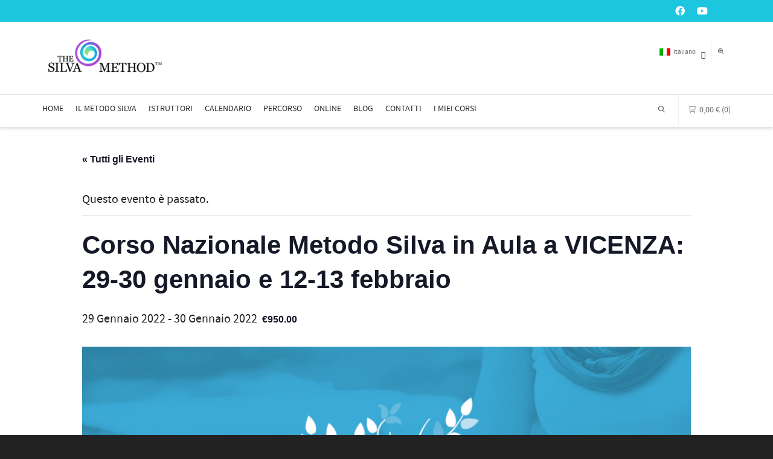

--- FILE ---
content_type: text/html; charset=UTF-8
request_url: https://www.metodosilva.it/evento/corso-nazionale-metodo-silva-in-aula-a-vicenza-29-30-gennaio-e-12-13-febbraio/
body_size: 35100
content:
<!DOCTYPE html>

<!--// OPEN HTML //-->
<html dir="ltr" lang="it-IT">

	<!--// OPEN HEAD //-->
	<head>
				
		<!--// SITE META //-->
		<meta charset="UTF-8" />	
		<meta name="viewport" content="width=device-width, initial-scale=1.0" />
				
		<!--// PINGBACK //-->
		<link rel="pingback" href="https://www.metodosilva.it/xmlrpc.php" />

		<!--// WORDPRESS HEAD HOOK //-->
		<script type="text/javascript" id="lpData">
/* <![CDATA[ */
var lpData = {"site_url":"https:\/\/www.metodosilva.it","user_id":"0","theme":"dante","lp_rest_url":"https:\/\/www.metodosilva.it\/wp-json\/","nonce":"b992dc3f5d","is_course_archive":"","courses_url":"https:\/\/www.metodosilva.it\/corsi-online\/","urlParams":[],"lp_version":"4.3.2.5","lp_rest_load_ajax":"https:\/\/www.metodosilva.it\/wp-json\/lp\/v1\/load_content_via_ajax\/","ajaxUrl":"https:\/\/www.metodosilva.it\/wp-admin\/admin-ajax.php","lpAjaxUrl":"https:\/\/www.metodosilva.it\/lp-ajax-handle","coverImageRatio":"5.16","toast":{"gravity":"bottom","position":"center","duration":3000,"close":1,"stopOnFocus":1,"classPrefix":"lp-toast"},"i18n":[]};
/* ]]> */
</script>
<script type="text/javascript" id="lpSettingCourses">
/* <![CDATA[ */
var lpSettingCourses = {"lpArchiveLoadAjax":"1","lpArchiveNoLoadAjaxFirst":"0","lpArchivePaginationType":"","noLoadCoursesJs":"0"};
/* ]]> */
</script>
		<style id="learn-press-custom-css">
			:root {
				--lp-container-max-width: 1290px;
				--lp-cotainer-padding: 1rem;
				--lp-primary-color: #ffb606;
				--lp-secondary-color: #442e66;
			}
		</style>
		<title>Corso Nazionale Metodo Silva in Aula a VICENZA: 29-30 gennaio e 12-13 febbraio | Metodo Silva</title>
<link rel='stylesheet' id='tribe-events-views-v2-bootstrap-datepicker-styles-css' href='https://www.metodosilva.it/wp-content/plugins/the-events-calendar/vendor/bootstrap-datepicker/css/bootstrap-datepicker.standalone.min.css?ver=6.15.14' type='text/css' media='all' />
<link rel='stylesheet' id='tec-variables-skeleton-css' href='https://www.metodosilva.it/wp-content/plugins/event-tickets/common/build/css/variables-skeleton.css?ver=6.10.1' type='text/css' media='all' />
<link rel='stylesheet' id='tribe-common-skeleton-style-css' href='https://www.metodosilva.it/wp-content/plugins/event-tickets/common/build/css/common-skeleton.css?ver=6.10.1' type='text/css' media='all' />
<link rel='stylesheet' id='tribe-tooltipster-css-css' href='https://www.metodosilva.it/wp-content/plugins/event-tickets/common/vendor/tooltipster/tooltipster.bundle.min.css?ver=6.10.1' type='text/css' media='all' />
<link rel='stylesheet' id='tribe-events-views-v2-skeleton-css' href='https://www.metodosilva.it/wp-content/plugins/the-events-calendar/build/css/views-skeleton.css?ver=6.15.14' type='text/css' media='all' />
<link rel='stylesheet' id='tec-variables-full-css' href='https://www.metodosilva.it/wp-content/plugins/event-tickets/common/build/css/variables-full.css?ver=6.10.1' type='text/css' media='all' />
<link rel='stylesheet' id='tribe-common-full-style-css' href='https://www.metodosilva.it/wp-content/plugins/event-tickets/common/build/css/common-full.css?ver=6.10.1' type='text/css' media='all' />
<link rel='stylesheet' id='tribe-events-views-v2-full-css' href='https://www.metodosilva.it/wp-content/plugins/the-events-calendar/build/css/views-full.css?ver=6.15.14' type='text/css' media='all' />
<link rel='stylesheet' id='tribe-events-views-v2-print-css' href='https://www.metodosilva.it/wp-content/plugins/the-events-calendar/build/css/views-print.css?ver=6.15.14' type='text/css' media='print' />
    <script>
        writeCookie();
        function writeCookie()
        {
            the_cookie = document.cookie;
            if( the_cookie ){
                if( window.devicePixelRatio >= 2 ){
                    the_cookie = "pixel_ratio="+window.devicePixelRatio+";"+the_cookie;
                    document.cookie = the_cookie;
                }
            }
        }
    </script>
<link rel="alternate" hreflang="it-it" href="https://www.metodosilva.it/evento/corso-nazionale-metodo-silva-in-aula-a-vicenza-29-30-gennaio-e-12-13-febbraio/" />
<link rel="alternate" hreflang="x-default" href="https://www.metodosilva.it/evento/corso-nazionale-metodo-silva-in-aula-a-vicenza-29-30-gennaio-e-12-13-febbraio/" />

		<!-- All in One SEO 4.9.3 - aioseo.com -->
	<meta name="description" content="29-30 gennaio a VICENZA -&gt; corso S.L.S. – Silva Life System La prima parte del corso Metodo Silva: SLS – Silva Life System del Silva Mind Control ti guida verso la scoperta delle immense potenzialità “dormienti” del tuo cervello ed insieme andremo a “risvegliarle” per aiutarti a raggiungere efficacemente i tuoi obiettivi. 12-13 febbraio a VICENZA -&gt;" />
	<meta name="robots" content="max-image-preview:large" />
	<meta name="author" content="Marianne Clement"/>
	<link rel="canonical" href="https://www.metodosilva.it/evento/corso-nazionale-metodo-silva-in-aula-a-vicenza-29-30-gennaio-e-12-13-febbraio/" />
	<meta name="generator" content="All in One SEO (AIOSEO) 4.9.3" />
		<script type="application/ld+json" class="aioseo-schema">
			{"@context":"https:\/\/schema.org","@graph":[{"@type":"BreadcrumbList","@id":"https:\/\/www.metodosilva.it\/evento\/corso-nazionale-metodo-silva-in-aula-a-vicenza-29-30-gennaio-e-12-13-febbraio\/#breadcrumblist","itemListElement":[{"@type":"ListItem","@id":"https:\/\/www.metodosilva.it#listItem","position":1,"name":"Home","item":"https:\/\/www.metodosilva.it","nextItem":{"@type":"ListItem","@id":"https:\/\/www.metodosilva.it\/eventi\/#listItem","name":"Eventi"}},{"@type":"ListItem","@id":"https:\/\/www.metodosilva.it\/eventi\/#listItem","position":2,"name":"Eventi","item":"https:\/\/www.metodosilva.it\/eventi\/","nextItem":{"@type":"ListItem","@id":"https:\/\/www.metodosilva.it\/evento\/corso-nazionale-metodo-silva-in-aula-a-vicenza-29-30-gennaio-e-12-13-febbraio\/#listItem","name":"Corso Nazionale Metodo Silva in Aula a VICENZA: 29-30 gennaio e 12-13 febbraio"},"previousItem":{"@type":"ListItem","@id":"https:\/\/www.metodosilva.it#listItem","name":"Home"}},{"@type":"ListItem","@id":"https:\/\/www.metodosilva.it\/evento\/corso-nazionale-metodo-silva-in-aula-a-vicenza-29-30-gennaio-e-12-13-febbraio\/#listItem","position":3,"name":"Corso Nazionale Metodo Silva in Aula a VICENZA: 29-30 gennaio e 12-13 febbraio","previousItem":{"@type":"ListItem","@id":"https:\/\/www.metodosilva.it\/eventi\/#listItem","name":"Eventi"}}]},{"@type":"Organization","@id":"https:\/\/www.metodosilva.it\/#organization","name":"Metodo Silva","description":"CORSI METODO SILVA: CRESCITA, SVILUPPO E MIGLIORAMENTO PERSONALE PER RAGGIUNGERE I TUOI OBIETTIVI, DAVVERO!","url":"https:\/\/www.metodosilva.it\/","logo":{"@type":"ImageObject","url":"https:\/\/www.metodosilva.it\/wp-content\/uploads\/2014\/11\/silva-method-logo-e1450305521916.png","@id":"https:\/\/www.metodosilva.it\/evento\/corso-nazionale-metodo-silva-in-aula-a-vicenza-29-30-gennaio-e-12-13-febbraio\/#organizationLogo","width":208,"height":70},"image":{"@id":"https:\/\/www.metodosilva.it\/evento\/corso-nazionale-metodo-silva-in-aula-a-vicenza-29-30-gennaio-e-12-13-febbraio\/#organizationLogo"}},{"@type":"Person","@id":"https:\/\/www.metodosilva.it\/author\/marianne\/#author","url":"https:\/\/www.metodosilva.it\/author\/marianne\/","name":"Marianne Clement","image":{"@type":"ImageObject","@id":"https:\/\/www.metodosilva.it\/evento\/corso-nazionale-metodo-silva-in-aula-a-vicenza-29-30-gennaio-e-12-13-febbraio\/#authorImage","url":"https:\/\/secure.gravatar.com\/avatar\/203bdf5cd7bf335422e855da856a81e81ac1810a2fb35854f2d92f5cfc8d83e0?s=96&d=mm&r=g","width":96,"height":96,"caption":"Marianne Clement"}},{"@type":"WebPage","@id":"https:\/\/www.metodosilva.it\/evento\/corso-nazionale-metodo-silva-in-aula-a-vicenza-29-30-gennaio-e-12-13-febbraio\/#webpage","url":"https:\/\/www.metodosilva.it\/evento\/corso-nazionale-metodo-silva-in-aula-a-vicenza-29-30-gennaio-e-12-13-febbraio\/","name":"Corso Nazionale Metodo Silva in Aula a VICENZA: 29-30 gennaio e 12-13 febbraio | Metodo Silva","description":"29-30 gennaio a VICENZA -> corso S.L.S. \u2013 Silva Life System La prima parte del corso Metodo Silva: SLS \u2013 Silva Life System del Silva Mind Control ti guida verso la scoperta delle immense potenzialit\u00e0 \u201cdormienti\u201d del tuo cervello ed insieme andremo a \u201crisvegliarle\u201d per aiutarti a raggiungere efficacemente i tuoi obiettivi. 12-13 febbraio a VICENZA ->","inLanguage":"it-IT","isPartOf":{"@id":"https:\/\/www.metodosilva.it\/#website"},"breadcrumb":{"@id":"https:\/\/www.metodosilva.it\/evento\/corso-nazionale-metodo-silva-in-aula-a-vicenza-29-30-gennaio-e-12-13-febbraio\/#breadcrumblist"},"author":{"@id":"https:\/\/www.metodosilva.it\/author\/marianne\/#author"},"creator":{"@id":"https:\/\/www.metodosilva.it\/author\/marianne\/#author"},"image":{"@type":"ImageObject","url":"https:\/\/www.metodosilva.it\/wp-content\/uploads\/2015\/12\/metodo-silva-corsi-di-autostima-sviluppo-personale-metodo-silva-pdf-miglioramento-personale-silva-mind-control-metodo-silva-gratis-silva-mind-metodo-silva-funziona-meditation.jpg","@id":"https:\/\/www.metodosilva.it\/evento\/corso-nazionale-metodo-silva-in-aula-a-vicenza-29-30-gennaio-e-12-13-febbraio\/#mainImage","width":1600,"height":1200,"caption":"metodo-silva-corsi-di-autostima-sviluppo-personale-metodo-silva-pdf-miglioramento-personale-silva-mind-control-metodo-silva-gratis-silva-mind-metodo-silva-funziona meditation"},"primaryImageOfPage":{"@id":"https:\/\/www.metodosilva.it\/evento\/corso-nazionale-metodo-silva-in-aula-a-vicenza-29-30-gennaio-e-12-13-febbraio\/#mainImage"},"datePublished":"2021-12-14T12:25:00+01:00","dateModified":"2022-01-27T17:45:12+01:00"},{"@type":"WebSite","@id":"https:\/\/www.metodosilva.it\/#website","url":"https:\/\/www.metodosilva.it\/","name":"Metodo Silva","description":"CORSI METODO SILVA: CRESCITA, SVILUPPO E MIGLIORAMENTO PERSONALE PER RAGGIUNGERE I TUOI OBIETTIVI, DAVVERO!","inLanguage":"it-IT","publisher":{"@id":"https:\/\/www.metodosilva.it\/#organization"}}]}
		</script>
		<!-- All in One SEO -->


<!-- Google Tag Manager for WordPress by gtm4wp.com -->
<script data-cfasync="false" data-pagespeed-no-defer>
	var gtm4wp_datalayer_name = "dataLayer";
	var dataLayer = dataLayer || [];
</script>
<!-- End Google Tag Manager for WordPress by gtm4wp.com --><link rel="alternate" type="application/rss+xml" title="Metodo Silva &raquo; Feed" href="https://www.metodosilva.it/feed/" />
<link rel="alternate" type="application/rss+xml" title="Metodo Silva &raquo; Feed dei commenti" href="https://www.metodosilva.it/comments/feed/" />
<link rel="alternate" type="text/calendar" title="Metodo Silva &raquo; iCal Feed" href="https://www.metodosilva.it/eventi/?ical=1" />
<link rel="alternate" title="oEmbed (JSON)" type="application/json+oembed" href="https://www.metodosilva.it/wp-json/oembed/1.0/embed?url=https%3A%2F%2Fwww.metodosilva.it%2Fevento%2Fcorso-nazionale-metodo-silva-in-aula-a-vicenza-29-30-gennaio-e-12-13-febbraio%2F" />
<link rel="alternate" title="oEmbed (XML)" type="text/xml+oembed" href="https://www.metodosilva.it/wp-json/oembed/1.0/embed?url=https%3A%2F%2Fwww.metodosilva.it%2Fevento%2Fcorso-nazionale-metodo-silva-in-aula-a-vicenza-29-30-gennaio-e-12-13-febbraio%2F&#038;format=xml" />
<style id='wp-img-auto-sizes-contain-inline-css' type='text/css'>
img:is([sizes=auto i],[sizes^="auto," i]){contain-intrinsic-size:3000px 1500px}
/*# sourceURL=wp-img-auto-sizes-contain-inline-css */
</style>
<link rel='stylesheet' id='dashicons-css' href='https://www.metodosilva.it/wp-includes/css/dashicons.min.css?ver=6.9' type='text/css' media='all' />
<link rel='stylesheet' id='event-tickets-tickets-css-css' href='https://www.metodosilva.it/wp-content/plugins/event-tickets/build/css/tickets.css?ver=5.27.3' type='text/css' media='all' />
<link rel='stylesheet' id='event-tickets-tickets-rsvp-css-css' href='https://www.metodosilva.it/wp-content/plugins/event-tickets/build/css/rsvp-v1.css?ver=5.27.3' type='text/css' media='all' />
<link rel='stylesheet' id='tribe-events-v2-single-skeleton-css' href='https://www.metodosilva.it/wp-content/plugins/the-events-calendar/build/css/tribe-events-single-skeleton.css?ver=6.15.14' type='text/css' media='all' />
<link rel='stylesheet' id='tribe-events-v2-single-skeleton-full-css' href='https://www.metodosilva.it/wp-content/plugins/the-events-calendar/build/css/tribe-events-single-full.css?ver=6.15.14' type='text/css' media='all' />
<style id='wp-emoji-styles-inline-css' type='text/css'>

	img.wp-smiley, img.emoji {
		display: inline !important;
		border: none !important;
		box-shadow: none !important;
		height: 1em !important;
		width: 1em !important;
		margin: 0 0.07em !important;
		vertical-align: -0.1em !important;
		background: none !important;
		padding: 0 !important;
	}
/*# sourceURL=wp-emoji-styles-inline-css */
</style>
<link rel='stylesheet' id='wp-block-library-css' href='https://www.metodosilva.it/wp-includes/css/dist/block-library/style.min.css?ver=6.9' type='text/css' media='all' />
<style id='classic-theme-styles-inline-css' type='text/css'>
/*! This file is auto-generated */
.wp-block-button__link{color:#fff;background-color:#32373c;border-radius:9999px;box-shadow:none;text-decoration:none;padding:calc(.667em + 2px) calc(1.333em + 2px);font-size:1.125em}.wp-block-file__button{background:#32373c;color:#fff;text-decoration:none}
/*# sourceURL=/wp-includes/css/classic-themes.min.css */
</style>
<link rel='stylesheet' id='aioseo/css/src/vue/standalone/blocks/table-of-contents/global.scss-css' href='https://www.metodosilva.it/wp-content/plugins/all-in-one-seo-pack/dist/Lite/assets/css/table-of-contents/global.e90f6d47.css?ver=4.9.3' type='text/css' media='all' />
<style id='ce4wp-subscribe-style-inline-css' type='text/css'>
.wp-block-ce4wp-subscribe{max-width:840px;margin:0 auto}.wp-block-ce4wp-subscribe .title{margin-bottom:0}.wp-block-ce4wp-subscribe .subTitle{margin-top:0;font-size:0.8em}.wp-block-ce4wp-subscribe .disclaimer{margin-top:5px;font-size:0.8em}.wp-block-ce4wp-subscribe .disclaimer .disclaimer-label{margin-left:10px}.wp-block-ce4wp-subscribe .inputBlock{width:100%;margin-bottom:10px}.wp-block-ce4wp-subscribe .inputBlock input{width:100%}.wp-block-ce4wp-subscribe .inputBlock label{display:inline-block}.wp-block-ce4wp-subscribe .submit-button{margin-top:25px;display:block}.wp-block-ce4wp-subscribe .required-text{display:inline-block;margin:0;padding:0;margin-left:0.3em}.wp-block-ce4wp-subscribe .onSubmission{height:0;max-width:840px;margin:0 auto}.wp-block-ce4wp-subscribe .firstNameSummary .lastNameSummary{text-transform:capitalize}.wp-block-ce4wp-subscribe .ce4wp-inline-notification{display:flex;flex-direction:row;align-items:center;padding:13px 10px;width:100%;height:40px;border-style:solid;border-color:orange;border-width:1px;border-left-width:4px;border-radius:3px;background:rgba(255,133,15,0.1);flex:none;order:0;flex-grow:1;margin:0px 0px}.wp-block-ce4wp-subscribe .ce4wp-inline-warning-text{font-style:normal;font-weight:normal;font-size:16px;line-height:20px;display:flex;align-items:center;color:#571600;margin-left:9px}.wp-block-ce4wp-subscribe .ce4wp-inline-warning-icon{color:orange}.wp-block-ce4wp-subscribe .ce4wp-inline-warning-arrow{color:#571600;margin-left:auto}.wp-block-ce4wp-subscribe .ce4wp-banner-clickable{cursor:pointer}.ce4wp-link{cursor:pointer}

.no-flex{display:block}.sub-header{margin-bottom:1em}


/*# sourceURL=https://www.metodosilva.it/wp-content/plugins/creative-mail-by-constant-contact/assets/js/block/subscribe.css */
</style>
<style id='global-styles-inline-css' type='text/css'>
:root{--wp--preset--aspect-ratio--square: 1;--wp--preset--aspect-ratio--4-3: 4/3;--wp--preset--aspect-ratio--3-4: 3/4;--wp--preset--aspect-ratio--3-2: 3/2;--wp--preset--aspect-ratio--2-3: 2/3;--wp--preset--aspect-ratio--16-9: 16/9;--wp--preset--aspect-ratio--9-16: 9/16;--wp--preset--color--black: #000000;--wp--preset--color--cyan-bluish-gray: #abb8c3;--wp--preset--color--white: #ffffff;--wp--preset--color--pale-pink: #f78da7;--wp--preset--color--vivid-red: #cf2e2e;--wp--preset--color--luminous-vivid-orange: #ff6900;--wp--preset--color--luminous-vivid-amber: #fcb900;--wp--preset--color--light-green-cyan: #7bdcb5;--wp--preset--color--vivid-green-cyan: #00d084;--wp--preset--color--pale-cyan-blue: #8ed1fc;--wp--preset--color--vivid-cyan-blue: #0693e3;--wp--preset--color--vivid-purple: #9b51e0;--wp--preset--gradient--vivid-cyan-blue-to-vivid-purple: linear-gradient(135deg,rgb(6,147,227) 0%,rgb(155,81,224) 100%);--wp--preset--gradient--light-green-cyan-to-vivid-green-cyan: linear-gradient(135deg,rgb(122,220,180) 0%,rgb(0,208,130) 100%);--wp--preset--gradient--luminous-vivid-amber-to-luminous-vivid-orange: linear-gradient(135deg,rgb(252,185,0) 0%,rgb(255,105,0) 100%);--wp--preset--gradient--luminous-vivid-orange-to-vivid-red: linear-gradient(135deg,rgb(255,105,0) 0%,rgb(207,46,46) 100%);--wp--preset--gradient--very-light-gray-to-cyan-bluish-gray: linear-gradient(135deg,rgb(238,238,238) 0%,rgb(169,184,195) 100%);--wp--preset--gradient--cool-to-warm-spectrum: linear-gradient(135deg,rgb(74,234,220) 0%,rgb(151,120,209) 20%,rgb(207,42,186) 40%,rgb(238,44,130) 60%,rgb(251,105,98) 80%,rgb(254,248,76) 100%);--wp--preset--gradient--blush-light-purple: linear-gradient(135deg,rgb(255,206,236) 0%,rgb(152,150,240) 100%);--wp--preset--gradient--blush-bordeaux: linear-gradient(135deg,rgb(254,205,165) 0%,rgb(254,45,45) 50%,rgb(107,0,62) 100%);--wp--preset--gradient--luminous-dusk: linear-gradient(135deg,rgb(255,203,112) 0%,rgb(199,81,192) 50%,rgb(65,88,208) 100%);--wp--preset--gradient--pale-ocean: linear-gradient(135deg,rgb(255,245,203) 0%,rgb(182,227,212) 50%,rgb(51,167,181) 100%);--wp--preset--gradient--electric-grass: linear-gradient(135deg,rgb(202,248,128) 0%,rgb(113,206,126) 100%);--wp--preset--gradient--midnight: linear-gradient(135deg,rgb(2,3,129) 0%,rgb(40,116,252) 100%);--wp--preset--font-size--small: 13px;--wp--preset--font-size--medium: 20px;--wp--preset--font-size--large: 36px;--wp--preset--font-size--x-large: 42px;--wp--preset--spacing--20: 0.44rem;--wp--preset--spacing--30: 0.67rem;--wp--preset--spacing--40: 1rem;--wp--preset--spacing--50: 1.5rem;--wp--preset--spacing--60: 2.25rem;--wp--preset--spacing--70: 3.38rem;--wp--preset--spacing--80: 5.06rem;--wp--preset--shadow--natural: 6px 6px 9px rgba(0, 0, 0, 0.2);--wp--preset--shadow--deep: 12px 12px 50px rgba(0, 0, 0, 0.4);--wp--preset--shadow--sharp: 6px 6px 0px rgba(0, 0, 0, 0.2);--wp--preset--shadow--outlined: 6px 6px 0px -3px rgb(255, 255, 255), 6px 6px rgb(0, 0, 0);--wp--preset--shadow--crisp: 6px 6px 0px rgb(0, 0, 0);}:where(.is-layout-flex){gap: 0.5em;}:where(.is-layout-grid){gap: 0.5em;}body .is-layout-flex{display: flex;}.is-layout-flex{flex-wrap: wrap;align-items: center;}.is-layout-flex > :is(*, div){margin: 0;}body .is-layout-grid{display: grid;}.is-layout-grid > :is(*, div){margin: 0;}:where(.wp-block-columns.is-layout-flex){gap: 2em;}:where(.wp-block-columns.is-layout-grid){gap: 2em;}:where(.wp-block-post-template.is-layout-flex){gap: 1.25em;}:where(.wp-block-post-template.is-layout-grid){gap: 1.25em;}.has-black-color{color: var(--wp--preset--color--black) !important;}.has-cyan-bluish-gray-color{color: var(--wp--preset--color--cyan-bluish-gray) !important;}.has-white-color{color: var(--wp--preset--color--white) !important;}.has-pale-pink-color{color: var(--wp--preset--color--pale-pink) !important;}.has-vivid-red-color{color: var(--wp--preset--color--vivid-red) !important;}.has-luminous-vivid-orange-color{color: var(--wp--preset--color--luminous-vivid-orange) !important;}.has-luminous-vivid-amber-color{color: var(--wp--preset--color--luminous-vivid-amber) !important;}.has-light-green-cyan-color{color: var(--wp--preset--color--light-green-cyan) !important;}.has-vivid-green-cyan-color{color: var(--wp--preset--color--vivid-green-cyan) !important;}.has-pale-cyan-blue-color{color: var(--wp--preset--color--pale-cyan-blue) !important;}.has-vivid-cyan-blue-color{color: var(--wp--preset--color--vivid-cyan-blue) !important;}.has-vivid-purple-color{color: var(--wp--preset--color--vivid-purple) !important;}.has-black-background-color{background-color: var(--wp--preset--color--black) !important;}.has-cyan-bluish-gray-background-color{background-color: var(--wp--preset--color--cyan-bluish-gray) !important;}.has-white-background-color{background-color: var(--wp--preset--color--white) !important;}.has-pale-pink-background-color{background-color: var(--wp--preset--color--pale-pink) !important;}.has-vivid-red-background-color{background-color: var(--wp--preset--color--vivid-red) !important;}.has-luminous-vivid-orange-background-color{background-color: var(--wp--preset--color--luminous-vivid-orange) !important;}.has-luminous-vivid-amber-background-color{background-color: var(--wp--preset--color--luminous-vivid-amber) !important;}.has-light-green-cyan-background-color{background-color: var(--wp--preset--color--light-green-cyan) !important;}.has-vivid-green-cyan-background-color{background-color: var(--wp--preset--color--vivid-green-cyan) !important;}.has-pale-cyan-blue-background-color{background-color: var(--wp--preset--color--pale-cyan-blue) !important;}.has-vivid-cyan-blue-background-color{background-color: var(--wp--preset--color--vivid-cyan-blue) !important;}.has-vivid-purple-background-color{background-color: var(--wp--preset--color--vivid-purple) !important;}.has-black-border-color{border-color: var(--wp--preset--color--black) !important;}.has-cyan-bluish-gray-border-color{border-color: var(--wp--preset--color--cyan-bluish-gray) !important;}.has-white-border-color{border-color: var(--wp--preset--color--white) !important;}.has-pale-pink-border-color{border-color: var(--wp--preset--color--pale-pink) !important;}.has-vivid-red-border-color{border-color: var(--wp--preset--color--vivid-red) !important;}.has-luminous-vivid-orange-border-color{border-color: var(--wp--preset--color--luminous-vivid-orange) !important;}.has-luminous-vivid-amber-border-color{border-color: var(--wp--preset--color--luminous-vivid-amber) !important;}.has-light-green-cyan-border-color{border-color: var(--wp--preset--color--light-green-cyan) !important;}.has-vivid-green-cyan-border-color{border-color: var(--wp--preset--color--vivid-green-cyan) !important;}.has-pale-cyan-blue-border-color{border-color: var(--wp--preset--color--pale-cyan-blue) !important;}.has-vivid-cyan-blue-border-color{border-color: var(--wp--preset--color--vivid-cyan-blue) !important;}.has-vivid-purple-border-color{border-color: var(--wp--preset--color--vivid-purple) !important;}.has-vivid-cyan-blue-to-vivid-purple-gradient-background{background: var(--wp--preset--gradient--vivid-cyan-blue-to-vivid-purple) !important;}.has-light-green-cyan-to-vivid-green-cyan-gradient-background{background: var(--wp--preset--gradient--light-green-cyan-to-vivid-green-cyan) !important;}.has-luminous-vivid-amber-to-luminous-vivid-orange-gradient-background{background: var(--wp--preset--gradient--luminous-vivid-amber-to-luminous-vivid-orange) !important;}.has-luminous-vivid-orange-to-vivid-red-gradient-background{background: var(--wp--preset--gradient--luminous-vivid-orange-to-vivid-red) !important;}.has-very-light-gray-to-cyan-bluish-gray-gradient-background{background: var(--wp--preset--gradient--very-light-gray-to-cyan-bluish-gray) !important;}.has-cool-to-warm-spectrum-gradient-background{background: var(--wp--preset--gradient--cool-to-warm-spectrum) !important;}.has-blush-light-purple-gradient-background{background: var(--wp--preset--gradient--blush-light-purple) !important;}.has-blush-bordeaux-gradient-background{background: var(--wp--preset--gradient--blush-bordeaux) !important;}.has-luminous-dusk-gradient-background{background: var(--wp--preset--gradient--luminous-dusk) !important;}.has-pale-ocean-gradient-background{background: var(--wp--preset--gradient--pale-ocean) !important;}.has-electric-grass-gradient-background{background: var(--wp--preset--gradient--electric-grass) !important;}.has-midnight-gradient-background{background: var(--wp--preset--gradient--midnight) !important;}.has-small-font-size{font-size: var(--wp--preset--font-size--small) !important;}.has-medium-font-size{font-size: var(--wp--preset--font-size--medium) !important;}.has-large-font-size{font-size: var(--wp--preset--font-size--large) !important;}.has-x-large-font-size{font-size: var(--wp--preset--font-size--x-large) !important;}
:where(.wp-block-post-template.is-layout-flex){gap: 1.25em;}:where(.wp-block-post-template.is-layout-grid){gap: 1.25em;}
:where(.wp-block-term-template.is-layout-flex){gap: 1.25em;}:where(.wp-block-term-template.is-layout-grid){gap: 1.25em;}
:where(.wp-block-columns.is-layout-flex){gap: 2em;}:where(.wp-block-columns.is-layout-grid){gap: 2em;}
:root :where(.wp-block-pullquote){font-size: 1.5em;line-height: 1.6;}
/*# sourceURL=global-styles-inline-css */
</style>
<link rel='stylesheet' id='woocommerce-layout-css' href='https://www.metodosilva.it/wp-content/plugins/woocommerce/assets/css/woocommerce-layout.css?ver=10.4.3' type='text/css' media='all' />
<link rel='stylesheet' id='woocommerce-smallscreen-css' href='https://www.metodosilva.it/wp-content/plugins/woocommerce/assets/css/woocommerce-smallscreen.css?ver=10.4.3' type='text/css' media='only screen and (max-width: 768px)' />
<link rel='stylesheet' id='woocommerce-general-css' href='https://www.metodosilva.it/wp-content/plugins/woocommerce/assets/css/woocommerce.css?ver=10.4.3' type='text/css' media='all' />
<style id='woocommerce-inline-inline-css' type='text/css'>
.woocommerce form .form-row .required { visibility: visible; }
/*# sourceURL=woocommerce-inline-inline-css */
</style>
<link rel='stylesheet' id='tec-events-elementor-widgets-base-styles-css' href='https://www.metodosilva.it/wp-content/plugins/the-events-calendar/build/css/integrations/plugins/elementor/widgets/widget-base.css?ver=6.15.14' type='text/css' media='all' />
<link rel='stylesheet' id='elementor-event-template-15939-css' href='https://www.metodosilva.it/wp-content/uploads/elementor/css/post-15939.css?ver=6.15.14' type='text/css' media='all' />
<link rel='stylesheet' id='wpml-legacy-dropdown-0-css' href='https://www.metodosilva.it/wp-content/plugins/sitepress-multilingual-cms/templates/language-switchers/legacy-dropdown/style.min.css?ver=1' type='text/css' media='all' />
<style id='wpml-legacy-dropdown-0-inline-css' type='text/css'>
.wpml-ls-statics-shortcode_actions{background-color:#ffffff;}.wpml-ls-statics-shortcode_actions, .wpml-ls-statics-shortcode_actions .wpml-ls-sub-menu, .wpml-ls-statics-shortcode_actions a {border-color:#cdcdcd;}.wpml-ls-statics-shortcode_actions a, .wpml-ls-statics-shortcode_actions .wpml-ls-sub-menu a, .wpml-ls-statics-shortcode_actions .wpml-ls-sub-menu a:link, .wpml-ls-statics-shortcode_actions li:not(.wpml-ls-current-language) .wpml-ls-link, .wpml-ls-statics-shortcode_actions li:not(.wpml-ls-current-language) .wpml-ls-link:link {color:#444444;background-color:#ffffff;}.wpml-ls-statics-shortcode_actions .wpml-ls-sub-menu a:hover,.wpml-ls-statics-shortcode_actions .wpml-ls-sub-menu a:focus, .wpml-ls-statics-shortcode_actions .wpml-ls-sub-menu a:link:hover, .wpml-ls-statics-shortcode_actions .wpml-ls-sub-menu a:link:focus {color:#000000;background-color:#eeeeee;}.wpml-ls-statics-shortcode_actions .wpml-ls-current-language > a {color:#444444;background-color:#ffffff;}.wpml-ls-statics-shortcode_actions .wpml-ls-current-language:hover>a, .wpml-ls-statics-shortcode_actions .wpml-ls-current-language>a:focus {color:#000000;background-color:#eeeeee;}
/*# sourceURL=wpml-legacy-dropdown-0-inline-css */
</style>
<link rel='stylesheet' id='gateway-css' href='https://www.metodosilva.it/wp-content/plugins/woocommerce-paypal-payments/modules/ppcp-button/assets/css/gateway.css?ver=3.3.2' type='text/css' media='all' />
<link rel='stylesheet' id='event-tickets-rsvp-css' href='https://www.metodosilva.it/wp-content/plugins/event-tickets/build/css/rsvp.css?ver=5.27.3' type='text/css' media='all' />
<link rel='stylesheet' id='bootstrap-css' href='https://www.metodosilva.it/wp-content/themes/dante/css/bootstrap.min.css' type='text/css' media='all' />
<link rel='stylesheet' id='font-awesome-v5-css' href='https://www.metodosilva.it/wp-content/themes/dante/css/font-awesome.min.css?ver=5.10.1' type='text/css' media='all' />
<link rel='stylesheet' id='font-awesome-v4shims-css' href='https://www.metodosilva.it/wp-content/themes/dante/css/v4-shims.min.css' type='text/css' media='all' />
<link rel='stylesheet' id='ssgizmo-css' href='https://www.metodosilva.it/wp-content/themes/dante/css/ss-gizmo.css' type='text/css' media='all' />
<link rel='stylesheet' id='sf-main-css' href='https://www.metodosilva.it/wp-content/themes/dante/style.css' type='text/css' media='all' />
<link rel='stylesheet' id='sf-responsive-css' href='https://www.metodosilva.it/wp-content/themes/dante/css/responsive.css' type='text/css' media='all' />
<link rel='stylesheet' id='learnpress-widgets-css' href='https://www.metodosilva.it/wp-content/plugins/learnpress/assets/css/widgets.min.css?ver=4.3.2.5' type='text/css' media='all' />
<script type="text/javascript" src="https://www.metodosilva.it/wp-includes/js/jquery/jquery.min.js?ver=3.7.1" id="jquery-core-js"></script>
<script type="text/javascript" src="https://www.metodosilva.it/wp-includes/js/jquery/jquery-migrate.min.js?ver=3.4.1" id="jquery-migrate-js"></script>
<script type="text/javascript" src="https://www.metodosilva.it/wp-content/plugins/event-tickets/common/build/js/tribe-common.js?ver=9c44e11f3503a33e9540" id="tribe-common-js"></script>
<script type="text/javascript" src="https://www.metodosilva.it/wp-content/plugins/the-events-calendar/build/js/views/breakpoints.js?ver=4208de2df2852e0b91ec" id="tribe-events-views-v2-breakpoints-js"></script>
<script type="text/javascript" src="https://www.metodosilva.it/wp-content/plugins/revslider/public/assets/js/rbtools.min.js?ver=6.6.8" async id="tp-tools-js"></script>
<script type="text/javascript" src="https://www.metodosilva.it/wp-content/plugins/revslider/public/assets/js/rs6.min.js?ver=6.6.8" async id="revmin-js"></script>
<script type="text/javascript" src="https://www.metodosilva.it/wp-content/plugins/woocommerce/assets/js/jquery-blockui/jquery.blockUI.min.js?ver=2.7.0-wc.10.4.3" id="wc-jquery-blockui-js" defer="defer" data-wp-strategy="defer"></script>
<script type="text/javascript" id="wc-add-to-cart-js-extra">
/* <![CDATA[ */
var wc_add_to_cart_params = {"ajax_url":"/wp-admin/admin-ajax.php","wc_ajax_url":"/?wc-ajax=%%endpoint%%","i18n_view_cart":"Visualizza carrello","cart_url":"https://www.metodosilva.it/carrello/","is_cart":"","cart_redirect_after_add":"yes"};
//# sourceURL=wc-add-to-cart-js-extra
/* ]]> */
</script>
<script type="text/javascript" src="https://www.metodosilva.it/wp-content/plugins/woocommerce/assets/js/frontend/add-to-cart.min.js?ver=10.4.3" id="wc-add-to-cart-js" defer="defer" data-wp-strategy="defer"></script>
<script type="text/javascript" src="https://www.metodosilva.it/wp-content/plugins/woocommerce/assets/js/js-cookie/js.cookie.min.js?ver=2.1.4-wc.10.4.3" id="wc-js-cookie-js" defer="defer" data-wp-strategy="defer"></script>
<script type="text/javascript" id="woocommerce-js-extra">
/* <![CDATA[ */
var woocommerce_params = {"ajax_url":"/wp-admin/admin-ajax.php","wc_ajax_url":"/?wc-ajax=%%endpoint%%","i18n_password_show":"Mostra password","i18n_password_hide":"Nascondi password"};
//# sourceURL=woocommerce-js-extra
/* ]]> */
</script>
<script type="text/javascript" src="https://www.metodosilva.it/wp-content/plugins/woocommerce/assets/js/frontend/woocommerce.min.js?ver=10.4.3" id="woocommerce-js" defer="defer" data-wp-strategy="defer"></script>
<script type="text/javascript" src="https://www.metodosilva.it/wp-content/plugins/sitepress-multilingual-cms/templates/language-switchers/legacy-dropdown/script.min.js?ver=1" id="wpml-legacy-dropdown-0-js"></script>
<script type="text/javascript" id="WCPAY_ASSETS-js-extra">
/* <![CDATA[ */
var wcpayAssets = {"url":"https://www.metodosilva.it/wp-content/plugins/woocommerce-payments/dist/"};
//# sourceURL=WCPAY_ASSETS-js-extra
/* ]]> */
</script>
<script type="text/javascript" src="https://www.metodosilva.it/wp-content/plugins/woocommerce/assets/js/flexslider/jquery.flexslider.min.js?ver=2.7.2-wc.10.4.3" id="wc-flexslider-js" defer="defer" data-wp-strategy="defer"></script>
<script type="text/javascript" src="https://www.metodosilva.it/wp-content/plugins/learnpress/assets/js/dist/loadAJAX.min.js?ver=4.3.2.5" id="lp-load-ajax-js" async="async" data-wp-strategy="async"></script>
<link rel="https://api.w.org/" href="https://www.metodosilva.it/wp-json/" /><link rel="alternate" title="JSON" type="application/json" href="https://www.metodosilva.it/wp-json/wp/v2/tribe_events/7947" /><meta name="generator" content="WordPress 6.9" />
<meta name="generator" content="WooCommerce 10.4.3" />
<link rel='shortlink' href='https://www.metodosilva.it/?p=7947' />
<meta name="generator" content="WPML ver:4.8.6 stt:1,3,27;" />
<meta name="et-api-version" content="v1"><meta name="et-api-origin" content="https://www.metodosilva.it"><link rel="https://theeventscalendar.com/" href="https://www.metodosilva.it/wp-json/tribe/tickets/v1/" /><meta name="tec-api-version" content="v1"><meta name="tec-api-origin" content="https://www.metodosilva.it"><link rel="alternate" href="https://www.metodosilva.it/wp-json/tribe/events/v1/events/7947" />
<!-- Google Tag Manager for WordPress by gtm4wp.com -->
<!-- GTM Container placement set to automatic -->
<script data-cfasync="false" data-pagespeed-no-defer type="text/javascript">
	var dataLayer_content = {"pagePostType":"tribe_events","pagePostType2":"single-tribe_events","pagePostAuthor":"Marianne Clement"};
	dataLayer.push( dataLayer_content );
</script>
<script data-cfasync="false" data-pagespeed-no-defer type="text/javascript">
(function(w,d,s,l,i){w[l]=w[l]||[];w[l].push({'gtm.start':
new Date().getTime(),event:'gtm.js'});var f=d.getElementsByTagName(s)[0],
j=d.createElement(s),dl=l!='dataLayer'?'&l='+l:'';j.async=true;j.src=
'//www.googletagmanager.com/gtm.js?id='+i+dl;f.parentNode.insertBefore(j,f);
})(window,document,'script','dataLayer','GTM-MJ85JBR');
</script>
<!-- End Google Tag Manager for WordPress by gtm4wp.com -->	<noscript><style>.woocommerce-product-gallery{ opacity: 1 !important; }</style></noscript>
	<meta name="generator" content="Elementor 3.34.1; features: additional_custom_breakpoints; settings: css_print_method-external, google_font-enabled, font_display-auto">

<!-- Meta Pixel Code -->
<script type='text/javascript'>
!function(f,b,e,v,n,t,s){if(f.fbq)return;n=f.fbq=function(){n.callMethod?
n.callMethod.apply(n,arguments):n.queue.push(arguments)};if(!f._fbq)f._fbq=n;
n.push=n;n.loaded=!0;n.version='2.0';n.queue=[];t=b.createElement(e);t.async=!0;
t.src=v;s=b.getElementsByTagName(e)[0];s.parentNode.insertBefore(t,s)}(window,
document,'script','https://connect.facebook.net/en_US/fbevents.js');
</script>
<!-- End Meta Pixel Code -->
<script type='text/javascript'>var url = window.location.origin + '?ob=open-bridge';
            fbq('set', 'openbridge', '567872544595040', url);
fbq('init', '567872544595040', {}, {
    "agent": "wordpress-6.9-4.1.5"
})</script><script type='text/javascript'>
    fbq('track', 'PageView', []);
  </script>			<script type="text/javascript">
			var ajaxurl = 'https://www.metodosilva.it/wp-admin/admin-ajax.php';
			</script>
		<style type="text/css">
body, p, #commentform label, .contact-form label {font-size: 20px;line-height: 27px;}h1 {font-size: 32px;line-height: 42px;}h2 {font-size: 20px;line-height: 30px;}h3, .blog-item .quote-excerpt {font-size: 18px;line-height: 24px;}h4, .body-content.quote, #respond-wrap h3, #respond h3 {font-size: 16px;line-height: 20px;}h5 {font-size: 14px;line-height: 18px;}h6 {font-size: 12px;line-height: 16px;}nav .menu li {font-size: 14px;}::selection, ::-moz-selection {background-color: #1dc6df; color: #fff;}.recent-post figure, span.highlighted, span.dropcap4, .loved-item:hover .loved-count, .flickr-widget li, .portfolio-grid li, input[type="submit"], .wpcf7 input.wpcf7-submit[type="submit"], .gform_wrapper input[type="submit"], .mymail-form input[type="submit"], .woocommerce-page nav.woocommerce-pagination ul li span.current, .woocommerce nav.woocommerce-pagination ul li span.current, figcaption .product-added, .woocommerce .wc-new-badge, .yith-wcwl-wishlistexistsbrowse a, .yith-wcwl-wishlistaddedbrowse a, .woocommerce .widget_layered_nav ul li.chosen > *, .woocommerce .widget_layered_nav_filters ul li a, .sticky-post-icon, .fw-video-close:hover {background-color: #1dc6df!important; color: #ffffff;}a:hover, a:focus, #sidebar a:hover, .pagination-wrap a:hover, .carousel-nav a:hover, .portfolio-pagination div:hover > i, #footer a:hover, #copyright a, .beam-me-up a:hover span, .portfolio-item .portfolio-item-permalink, .read-more-link, .blog-item .read-more, .blog-item-details a:hover, .author-link, #reply-title small a, #respond .form-submit input:hover, span.dropcap2, .spb_divider.go_to_top a, love-it-wrapper:hover .love-it, .love-it-wrapper:hover span.love-count, .love-it-wrapper .loved, .comments-likes .loved span.love-count, .comments-likes a:hover i, .comments-likes .love-it-wrapper:hover a i, .comments-likes a:hover span, .love-it-wrapper:hover a i, .item-link:hover, #header-translation p a, #swift-slider .flex-caption-large h1 a:hover, .wooslider .slide-title a:hover, .caption-details-inner .details span > a, .caption-details-inner .chart span, .caption-details-inner .chart i, #swift-slider .flex-caption-large .chart i, #breadcrumbs a:hover, .ui-widget-content a:hover, .yith-wcwl-add-button a:hover, #product-img-slider li a.zoom:hover, .woocommerce .star-rating span, .article-body-wrap .share-links a:hover, ul.member-contact li a:hover, .price ins, .bag-product a.remove:hover, .bag-product-title a:hover, #back-to-top:hover,  ul.member-contact li a:hover, .fw-video-link-image:hover i, .ajax-search-results .all-results:hover, .search-result h5 a:hover .ui-state-default a:hover {color: #1dc6df;}.carousel-wrap > a:hover, #mobile-menu ul li:hover > a {color: #1dc6df!important;}.comments-likes a:hover span, .comments-likes a:hover i {color: #1dc6df!important;}.read-more i:before, .read-more em:before {color: #1dc6df;}input[type="text"]:focus, input[type="email"]:focus, input[type="tel"]:focus, textarea:focus, .bypostauthor .comment-wrap .comment-avatar,.search-form input:focus, .wpcf7 input:focus, .wpcf7 textarea:focus, .ginput_container input:focus, .ginput_container textarea:focus, .mymail-form input:focus, .mymail-form textarea:focus {border-color: #1dc6df!important;}nav .menu ul li:first-child:after,.navigation a:hover > .nav-text, .returning-customer a:hover {border-bottom-color: #1dc6df;}nav .menu ul ul li:first-child:after {border-right-color: #1dc6df;}.spb_impact_text .spb_call_text {border-left-color: #1dc6df;}.spb_impact_text .spb_button span {color: #fff;}#respond .form-submit input#submit {border-color: #e4e4e4;background-color: #FFFFFF;}#respond .form-submit input#submit:hover {border-color: #1dc6df;background-color: #1dc6df;color: #ffffff;}.woocommerce .free-badge, .my-account-login-wrap .login-wrap form.login p.form-row input[type="submit"], .woocommerce .my-account-login-wrap form input[type="submit"] {background-color: #222222; color: #ffffff;}a[rel="tooltip"], ul.member-contact li a, .blog-item-details a, .post-info a, a.text-link, .tags-wrap .tags a, .logged-in-as a, .comment-meta-actions .edit-link, .comment-meta-actions .comment-reply, .read-more {border-color: #1dc6df;}.super-search-go {border-color: #1dc6df!important;}.super-search-go:hover {background: #1dc6df!important;border-color: #1dc6df!important;}body {color: #222222;}.pagination-wrap a, .search-pagination a {color: #222222;}.layout-boxed #header-search, .layout-boxed #super-search, body > .sf-super-search {background-color: #222222;}body {background-color: #222222;background-size: auto;}#main-container, .tm-toggle-button-wrap a {background-color: #FFFFFF;}a, .ui-widget-content a {color: #666666;}.pagination-wrap li a:hover, ul.bar-styling li:not(.selected) > a:hover, ul.bar-styling li > .comments-likes:hover, ul.page-numbers li > a:hover, ul.page-numbers li > span.current {color: #ffffff!important;background: #1dc6df;border-color: #1dc6df;}ul.bar-styling li > .comments-likes:hover * {color: #ffffff!important;}.pagination-wrap li a, .pagination-wrap li span, .pagination-wrap li span.expand, ul.bar-styling li > a, ul.bar-styling li > div, ul.page-numbers li > a, ul.page-numbers li > span, .curved-bar-styling, ul.bar-styling li > form input {border-color: #e4e4e4;}ul.bar-styling li > a, ul.bar-styling li > span, ul.bar-styling li > div, ul.bar-styling li > form input {background-color: #FFFFFF;}input[type="text"], input[type="password"], input[type="email"], input[type="tel"], textarea, select {border-color: #e4e4e4;background: #f7f7f7;}textarea:focus, input:focus {border-color: #999!important;}.modal-header {background: #f7f7f7;}.recent-post .post-details, .team-member .team-member-position, .portfolio-item h5.portfolio-subtitle, .mini-items .blog-item-details, .standard-post-content .blog-item-details, .masonry-items .blog-item .blog-item-details, .jobs > li .job-date, .search-item-content time, .search-item-content span, .blog-item-details a, .portfolio-details-wrap .date,  .portfolio-details-wrap .tags-link-wrap {color: #222222;}ul.bar-styling li.facebook > a:hover {color: #fff!important;background: #3b5998;border-color: #3b5998;}ul.bar-styling li.twitter > a:hover {color: #fff!important;background: #4099FF;border-color: #4099FF;}ul.bar-styling li.google-plus > a:hover {color: #fff!important;background: #d34836;border-color: #d34836;}ul.bar-styling li.pinterest > a:hover {color: #fff!important;background: #cb2027;border-color: #cb2027;}#header-search input, #header-search a, .super-search-close, #header-search i.ss-search {color: #fff;}#header-search a:hover, .super-search-close:hover {color: #1dc6df;}.sf-super-search, .spb_supersearch_widget.asset-bg {background-color: #222222;}.sf-super-search .search-options .ss-dropdown > span, .sf-super-search .search-options input {color: #1dc6df; border-bottom-color: #1dc6df;}.sf-super-search .search-options .ss-dropdown ul li .fa-check {color: #1dc6df;}.sf-super-search-go:hover, .sf-super-search-close:hover { background-color: #1dc6df; border-color: #1dc6df; color: #ffffff;}#top-bar {background: #1dc6df; color: #ffffff;}#top-bar .tb-welcome {border-color: #f7f7f7;}#top-bar a {color: #ffffff;}#top-bar .menu li {border-left-color: #f7f7f7; border-right-color: #f7f7f7;}#top-bar .menu > li > a, #top-bar .menu > li.parent:after {color: #ffffff;}#top-bar .menu > li > a:hover, #top-bar a:hover {color: #1dc6df;}#top-bar .show-menu {background-color: #f7f7f7;color: #222222;}#header-languages .current-language {background: #f7f7f7; color: #000000;}#header-section:before, #header .is-sticky .sticky-header, #header-section .is-sticky #main-nav.sticky-header, #header-section.header-6 .is-sticky #header.sticky-header, .ajax-search-wrap {background-color: #ffffff;background: -webkit-gradient(linear, 0% 0%, 0% 100%, from(#ffffff), to(#ffffff));background: -webkit-linear-gradient(top, #ffffff, #ffffff);background: -moz-linear-gradient(top, #ffffff, #ffffff);background: -ms-linear-gradient(top, #ffffff, #ffffff);background: -o-linear-gradient(top, #ffffff, #ffffff);}#logo img {padding-top: 0px;padding-bottom: 0px;}#logo img, #logo img.retina {width: 208px;}#logo {height: 70px!important;}#logo img {height: 70px;min-height:70px;}.header-container > .row, .header-5 header .container > .row, .header-6 header > .container > .row {height: 90px;}@media only screen and (max-width: 991px) {#logo img {max-height:70px;}}#header-section .header-menu .menu li, #mini-header .header-right nav .menu li {border-left-color: #e4e4e4;}#header-section #main-nav {border-top-color: #e4e4e4;}#top-header {border-bottom-color: #e4e4e4;}#top-header {border-bottom-color: #e4e4e4;}#top-header .th-right > nav .menu li, .ajax-search-wrap:after {border-bottom-color: #e4e4e4;}.ajax-search-wrap, .ajax-search-results, .search-result-pt .search-result {border-color: #e4e4e4;}.page-content {border-bottom-color: #e4e4e4;}.ajax-search-wrap input[type="text"], .search-result-pt h6, .no-search-results h6, .search-result h5 a {color: #252525;}@media only screen and (max-width: 991px) {
			.naked-header #header-section, .naked-header #header-section:before, .naked-header #header .is-sticky .sticky-header, .naked-header .is-sticky #header.sticky-header {background-color: #ffffff;background: -webkit-gradient(linear, 0% 0%, 0% 100%, from(#ffffff), to(#ffffff));background: -webkit-linear-gradient(top, #ffffff, #ffffff);background: -moz-linear-gradient(top, #ffffff, #ffffff);background: -ms-linear-gradient(top, #ffffff, #ffffff);background: -o-linear-gradient(top, #ffffff, #ffffff);}
			}nav#main-navigation .menu > li > a span.nav-line {background-color: #07c1b6;}.show-menu {background-color: #222222;color: #ffffff;}nav .menu > li:before {background: #07c1b6;}nav .menu .sub-menu .parent > a:after {border-left-color: #07c1b6;}nav .menu ul.sub-menu {background-color: #FFFFFF;}nav .menu ul.sub-menu li {border-bottom-color: #f0f0f0;border-bottom-style: solid;}nav.mega-menu li .mega .sub .sub-menu, nav.mega-menu li .mega .sub .sub-menu li, nav.mega-menu li .sub-container.non-mega li, nav.mega-menu li .sub li.mega-hdr {border-top-color: #f0f0f0;border-top-style: solid;}nav.mega-menu li .sub li.mega-hdr {border-right-color: #f0f0f0;border-right-style: solid;}nav .menu > li.menu-item > a, nav .menu > li.menu-item.indicator-disabled > a, #menubar-controls a, nav.search-nav .menu>li>a, .naked-header .is-sticky nav .menu > li a {color: #252525;}nav .menu > li.menu-item:hover > a {color: #07c1b6;}nav .menu ul.sub-menu li.menu-item > a, nav .menu ul.sub-menu li > span, #top-bar nav .menu ul li > a {color: #666666;}nav .menu ul.sub-menu li.menu-item:hover > a {color: #000000!important; background: #f7f7f7;}nav .menu li.parent > a:after, nav .menu li.parent > a:after:hover {color: #aaa;}nav .menu li.current-menu-ancestor > a, nav .menu li.current-menu-item > a, #mobile-menu .menu ul li.current-menu-item > a, nav .menu li.current-scroll-item > a {color: #1bbeb4;}nav .menu ul li.current-menu-ancestor > a, nav .menu ul li.current-menu-item > a {color: #000000; background: #f7f7f7;}#main-nav .header-right ul.menu > li, .wishlist-item {border-left-color: #f0f0f0;}#nav-search, #mini-search {background: #1dc6df;}#nav-search a, #mini-search a {color: #ffffff;}.bag-header, .bag-product, .bag-empty, .wishlist-empty {border-color: #f0f0f0;}.bag-buttons a.sf-button.bag-button, .bag-buttons a.sf-button.wishlist-button, .bag-buttons a.sf-button.guest-button {background-color: #e4e4e4; color: #222222!important;}.bag-buttons a.checkout-button, .bag-buttons a.create-account-button, .woocommerce input.button.alt, .woocommerce .alt-button, .woocommerce button.button.alt, .woocommerce #account_details .login form p.form-row input[type="submit"], #login-form .modal-body form.login p.form-row input[type="submit"] {background: #222222; color: #ffffff;}.woocommerce .button.update-cart-button:hover, .woocommerce #account_details .login form p.form-row input[type="submit"]:hover, #login-form .modal-body form.login p.form-row input[type="submit"]:hover {background: #1dc6df; color: #ffffff;}.woocommerce input.button.alt:hover, .woocommerce .alt-button:hover, .woocommerce button.button.alt:hover {background: #1dc6df; color: #ffffff;}.shopping-bag:before, nav .menu ul.sub-menu li:first-child:before {border-bottom-color: #07c1b6;}nav ul.menu > li.menu-item.sf-menu-item-btn > a {background-color: #07c1b6;color: #252525;}nav ul.menu > li.menu-item.sf-menu-item-btn:hover > a {color: #07c1b6;background-color: #252525;}#base-promo {background-color: #e4e4e4;}#base-promo > p, #base-promo.footer-promo-text > a, #base-promo.footer-promo-arrow > a {color: #222;}#base-promo.footer-promo-arrow:hover, #base-promo.footer-promo-text:hover {background-color: #1dc6df;color: #ffffff;}#base-promo.footer-promo-arrow:hover > *, #base-promo.footer-promo-text:hover > * {color: #ffffff;}.page-heading {background-color: #f7f7f7;border-bottom-color: #e4e4e4;}.page-heading h1, .page-heading h3 {color: #222222;}#breadcrumbs {color: #333333;}#breadcrumbs a, #breadcrumb i {color: #333333;}body, input[type="text"], input[type="password"], input[type="email"], textarea, select, .ui-state-default a {color: #222222;}h1, h1 a {color: #222222;}h2, h2 a {color: #222222;}h3, h3 a {color: #222222;}h4, h4 a, .carousel-wrap > a {color: #222222;}h5, h5 a {color: #222222;}h6, h6 a {color: #222222;}.spb_impact_text .spb_call_text, .impact-text, .impact-text-large {color: #222222;}.read-more i, .read-more em {color: transparent;}.pb-border-bottom, .pb-border-top, .read-more-button {border-color: #e4e4e4;}#swift-slider ul.slides {background: #222222;}#swift-slider .flex-caption .flex-caption-headline {background: #FFFFFF;}#swift-slider .flex-caption .flex-caption-details .caption-details-inner {background: #FFFFFF; border-bottom: #e4e4e4}#swift-slider .flex-caption-large, #swift-slider .flex-caption-large h1 a {color: #ffffff;}#swift-slider .flex-caption h4 i {line-height: 20px;}#swift-slider .flex-caption-large .comment-chart i {color: #ffffff;}#swift-slider .flex-caption-large .loveit-chart span {color: #1dc6df;}#swift-slider .flex-caption-large a {color: #1dc6df;}#swift-slider .flex-caption .comment-chart i, #swift-slider .flex-caption .comment-chart span {color: #222222;}figure.animated-overlay figcaption {background-color: #1dc6df;}
figure.animated-overlay figcaption .thumb-info h4, figure.animated-overlay figcaption .thumb-info h5, figcaption .thumb-info-excerpt p {color: #ffffff;}figure.animated-overlay figcaption .thumb-info i {background: #222222; color: #ffffff;}figure:hover .overlay {box-shadow: inset 0 0 0 500px #1dc6df;}h4.spb-heading span:before, h4.spb-heading span:after, h3.spb-heading span:before, h3.spb-heading span:after, h4.lined-heading span:before, h4.lined-heading span:after {border-color: #e4e4e4}h4.spb-heading:before, h3.spb-heading:before, h4.lined-heading:before {border-top-color: #e4e4e4}.spb_parallax_asset h4.spb-heading {border-bottom-color: #222222}.testimonials.carousel-items li .testimonial-text {background-color: #f7f7f7;}.sidebar .widget-heading h4 {color: #222222;}.widget ul li, .widget.widget_lip_most_loved_widget li {border-color: #e4e4e4;}.widget.widget_lip_most_loved_widget li {background: #FFFFFF; border-color: #e4e4e4;}.widget_lip_most_loved_widget .loved-item > span {color: #222222;}.widget_search form input {background: #FFFFFF;}.widget .wp-tag-cloud li a {background: #f7f7f7; border-color: #e4e4e4;}.widget .tagcloud a:hover, .widget ul.wp-tag-cloud li:hover > a {background-color: #1dc6df; color: #ffffff;}.loved-item .loved-count > i {color: #222222;background: #e4e4e4;}.subscribers-list li > a.social-circle {color: #ffffff;background: #222222;}.subscribers-list li:hover > a.social-circle {color: #fbfbfb;background: #1dc6df;}.sidebar .widget_categories ul > li a, .sidebar .widget_archive ul > li a, .sidebar .widget_nav_menu ul > li a, .sidebar .widget_meta ul > li a, .sidebar .widget_recent_entries ul > li, .widget_product_categories ul > li a, .widget_layered_nav ul > li a {color: #666666;}.sidebar .widget_categories ul > li a:hover, .sidebar .widget_archive ul > li a:hover, .sidebar .widget_nav_menu ul > li a:hover, .widget_nav_menu ul > li.current-menu-item a, .sidebar .widget_meta ul > li a:hover, .sidebar .widget_recent_entries ul > li a:hover, .widget_product_categories ul > li a:hover, .widget_layered_nav ul > li a:hover {color: #1dc6df;}#calendar_wrap caption {border-bottom-color: #222222;}.sidebar .widget_calendar tbody tr > td a {color: #ffffff;background-color: #222222;}.sidebar .widget_calendar tbody tr > td a:hover {background-color: #1dc6df;}.sidebar .widget_calendar tfoot a {color: #222222;}.sidebar .widget_calendar tfoot a:hover {color: #1dc6df;}.widget_calendar #calendar_wrap, .widget_calendar th, .widget_calendar tbody tr > td, .widget_calendar tbody tr > td.pad {border-color: #e4e4e4;}.widget_sf_infocus_widget .infocus-item h5 a {color: #222222;}.widget_sf_infocus_widget .infocus-item h5 a:hover {color: #1dc6df;}.sidebar .widget hr {border-color: #e4e4e4;}.widget ul.flickr_images li a:after, .portfolio-grid li a:after {color: #ffffff;}.slideout-filter .select:after {background: #FFFFFF;}.slideout-filter ul li a {color: #ffffff;}.slideout-filter ul li a:hover {color: #1dc6df;}.slideout-filter ul li.selected a {color: #ffffff;background: #1dc6df;}ul.portfolio-filter-tabs li.selected a {background: #f7f7f7;}.spb_blog_widget .filter-wrap {background-color: #222;}.portfolio-item {border-bottom-color: #e4e4e4;}.masonry-items .portfolio-item-details {background: #f7f7f7;}.spb_portfolio_carousel_widget .portfolio-item {background: #FFFFFF;}.spb_portfolio_carousel_widget .portfolio-item h4.portfolio-item-title a > i {line-height: 20px;}.masonry-items .blog-item .blog-details-wrap:before {background-color: #f7f7f7;}.masonry-items .portfolio-item figure {border-color: #e4e4e4;}.portfolio-details-wrap span span {color: #666;}.share-links > a:hover {color: #1dc6df;}.blog-aux-options li.selected a {background: #1dc6df;border-color: #1dc6df;color: #ffffff;}.blog-filter-wrap .aux-list li:hover {border-bottom-color: transparent;}.blog-filter-wrap .aux-list li:hover a {color: #ffffff;background: #1dc6df;}.mini-blog-item-wrap, .mini-items .mini-alt-wrap, .mini-items .mini-alt-wrap .quote-excerpt, .mini-items .mini-alt-wrap .link-excerpt, .masonry-items .blog-item .quote-excerpt, .masonry-items .blog-item .link-excerpt, .standard-post-content .quote-excerpt, .standard-post-content .link-excerpt, .timeline, .post-info, .body-text .link-pages, .page-content .link-pages {border-color: #e4e4e4;}.post-info, .article-body-wrap .share-links .share-text, .article-body-wrap .share-links a {color: #222222;}.standard-post-date {background: #e4e4e4;}.standard-post-content {background: #f7f7f7;}.format-quote .standard-post-content:before, .standard-post-content.no-thumb:before {border-left-color: #f7f7f7;}.search-item-img .img-holder {background: #f7f7f7;border-color:#e4e4e4;}.masonry-items .blog-item .masonry-item-wrap {background: #f7f7f7;}.mini-items .blog-item-details, .share-links, .single-portfolio .share-links, .single .pagination-wrap, ul.portfolio-filter-tabs li a {border-color: #e4e4e4;}.related-item figure {background-color: #222222; color: #ffffff}.required {color: #ee3c59;}.comments-likes a i, .comments-likes a span, .comments-likes .love-it-wrapper a i, .comments-likes span.love-count, .share-links ul.bar-styling > li > a {color: #222222;}#respond .form-submit input:hover {color: #fff!important;}.recent-post {background: #FFFFFF;}.recent-post .post-item-details {border-top-color: #e4e4e4;color: #e4e4e4;}.post-item-details span, .post-item-details a, .post-item-details .comments-likes a i, .post-item-details .comments-likes a span {color: #222222;}.sf-button.accent {color: #ffffff; background-color: #1dc6df;}.sf-button.sf-icon-reveal.accent {color: #ffffff!important; background-color: #1dc6df!important;}.sf-button.accent:hover {background-color: #222222;color: #ffffff;}a.sf-button, a.sf-button:hover, #footer a.sf-button:hover {background-image: none;color: #fff!important;}a.sf-button.gold, a.sf-button.gold:hover, a.sf-button.lightgrey, a.sf-button.lightgrey:hover, a.sf-button.white, a.sf-button.white:hover {color: #222!important;}a.sf-button.transparent-dark {color: #222222!important;}a.sf-button.transparent-light:hover, a.sf-button.transparent-dark:hover {color: #1dc6df!important;} input[type="submit"], .wpcf7 input.wpcf7-submit[type="submit"], .gform_wrapper input[type="submit"], .mymail-form input[type="submit"] {color: #fff;}input[type="submit"]:hover, .wpcf7 input.wpcf7-submit[type="submit"]:hover, .gform_wrapper input[type="submit"]:hover, .mymail-form input[type="submit"]:hover {background-color: #222222!important;color: #ffffff;}input[type="text"], input[type="email"], input[type="password"], textarea, select, .wpcf7 input[type="text"], .wpcf7 input[type="email"], .wpcf7 textarea, .wpcf7 select, .ginput_container input[type="text"], .ginput_container input[type="email"], .ginput_container textarea, .ginput_container select, .mymail-form input[type="text"], .mymail-form input[type="email"], .mymail-form textarea, .mymail-form select {background: #f7f7f7; border-color: #e4e4e4;}.sf-icon {color: #1dc6df;}.sf-icon-cont {border-color: rgba(29,198,223,0.5);}.sf-icon-cont:hover, .sf-hover .sf-icon-cont, .sf-icon-box[class*="icon-box-boxed-"] .sf-icon-cont, .sf-hover .sf-icon-box-hr {background-color: #1dc6df;}.sf-icon-box[class*="sf-icon-box-boxed-"] .sf-icon-cont:after {border-top-color: #1dc6df;border-left-color: #1dc6df;}.sf-icon-cont:hover .sf-icon, .sf-hover .sf-icon-cont .sf-icon, .sf-icon-box.sf-icon-box-boxed-one .sf-icon, .sf-icon-box.sf-icon-box-boxed-three .sf-icon {color: #ffffff;}.sf-icon-box-animated .front {background: #f7f7f7; border-color: #e4e4e4;}.sf-icon-box-animated .front h3 {color: #222222!important;}.sf-icon-box-animated .back {background: #1dc6df; border-color: #1dc6df;}.sf-icon-box-animated .back, .sf-icon-box-animated .back h3 {color: #ffffff!important;}.sf-icon-accent.sf-icon-cont, .sf-icon-accent > i, i.sf-icon-accent {color: #1dc6df;}.sf-icon-cont.sf-icon-accent {border-color: #1dc6df;}.sf-icon-cont.sf-icon-accent:hover, .sf-hover .sf-icon-cont.sf-icon-accent, .sf-icon-box[class*="icon-box-boxed-"] .sf-icon-cont.sf-icon-accent, .sf-hover .sf-icon-box-hr.sf-icon-accent {background-color: #1dc6df;}.sf-icon-box[class*="sf-icon-box-boxed-"] .sf-icon-cont.sf-icon-accent:after {border-top-color: #1dc6df;border-left-color: #1dc6df;}.sf-icon-cont.sf-icon-accent:hover .sf-icon, .sf-hover .sf-icon-cont.sf-icon-accent .sf-icon, .sf-icon-box.sf-icon-box-boxed-one.sf-icon-accent .sf-icon, .sf-icon-box.sf-icon-box-boxed-three.sf-icon-accent .sf-icon {color: #ffffff;}.sf-icon-secondary-accent.sf-icon-cont, .sf-icon-secondary-accent > i, i.sf-icon-secondary-accent {color: #222222;}.sf-icon-cont.sf-icon-secondary-accent {border-color: #222222;}.sf-icon-cont.sf-icon-secondary-accent:hover, .sf-hover .sf-icon-cont.sf-icon-secondary-accent, .sf-icon-box[class*="icon-box-boxed-"] .sf-icon-cont.sf-icon-secondary-accent, .sf-hover .sf-icon-box-hr.sf-icon-secondary-accent {background-color: #222222;}.sf-icon-box[class*="sf-icon-box-boxed-"] .sf-icon-cont.sf-icon-secondary-accent:after {border-top-color: #222222;border-left-color: #222222;}.sf-icon-cont.sf-icon-secondary-accent:hover .sf-icon, .sf-hover .sf-icon-cont.sf-icon-secondary-accent .sf-icon, .sf-icon-box.sf-icon-box-boxed-one.sf-icon-secondary-accent .sf-icon, .sf-icon-box.sf-icon-box-boxed-three.sf-icon-secondary-accent .sf-icon {color: #ffffff;}.sf-icon-box-animated .back.sf-icon-secondary-accent {background: #222222; border-color: #222222;}.sf-icon-box-animated .back.sf-icon-secondary-accent, .sf-icon-box-animated .back.sf-icon-secondary-accent h3 {color: #ffffff!important;}.sf-icon-icon-one.sf-icon-cont, .sf-icon-icon-one > i, i.sf-icon-icon-one {color: #FF9900;}.sf-icon-cont.sf-icon-icon-one {border-color: #FF9900;}.sf-icon-cont.sf-icon-icon-one:hover, .sf-hover .sf-icon-cont.sf-icon-icon-one, .sf-icon-box[class*="icon-box-boxed-"] .sf-icon-cont.sf-icon-icon-one, .sf-hover .sf-icon-box-hr.sf-icon-icon-one {background-color: #FF9900;}.sf-icon-box[class*="sf-icon-box-boxed-"] .sf-icon-cont.sf-icon-icon-one:after {border-top-color: #FF9900;border-left-color: #FF9900;}.sf-icon-cont.sf-icon-icon-one:hover .sf-icon, .sf-hover .sf-icon-cont.sf-icon-icon-one .sf-icon, .sf-icon-box.sf-icon-box-boxed-one.sf-icon-icon-one .sf-icon, .sf-icon-box.sf-icon-box-boxed-three.sf-icon-icon-one .sf-icon {color: #ffffff;}.sf-icon-box-animated .back.sf-icon-icon-one {background: #FF9900; border-color: #FF9900;}.sf-icon-box-animated .back.sf-icon-icon-one, .sf-icon-box-animated .back.sf-icon-icon-one h3 {color: #ffffff!important;}.sf-icon-icon-two.sf-icon-cont, .sf-icon-icon-two > i, i.sf-icon-icon-two {color: #339933;}.sf-icon-cont.sf-icon-icon-two {border-color: #339933;}.sf-icon-cont.sf-icon-icon-two:hover, .sf-hover .sf-icon-cont.sf-icon-icon-two, .sf-icon-box[class*="icon-box-boxed-"] .sf-icon-cont.sf-icon-icon-two, .sf-hover .sf-icon-box-hr.sf-icon-icon-two {background-color: #339933;}.sf-icon-box[class*="sf-icon-box-boxed-"] .sf-icon-cont.sf-icon-icon-two:after {border-top-color: #339933;border-left-color: #339933;}.sf-icon-cont.sf-icon-icon-two:hover .sf-icon, .sf-hover .sf-icon-cont.sf-icon-icon-two .sf-icon, .sf-icon-box.sf-icon-box-boxed-one.sf-icon-icon-two .sf-icon, .sf-icon-box.sf-icon-box-boxed-three.sf-icon-icon-two .sf-icon {color: #ffffff;}.sf-icon-box-animated .back.sf-icon-icon-two {background: #339933; border-color: #339933;}.sf-icon-box-animated .back.sf-icon-icon-two, .sf-icon-box-animated .back.sf-icon-icon-two h3 {color: #ffffff!important;}.sf-icon-icon-three.sf-icon-cont, .sf-icon-icon-three > i, i.sf-icon-icon-three {color: #cccccc;}.sf-icon-cont.sf-icon-icon-three {border-color: #cccccc;}.sf-icon-cont.sf-icon-icon-three:hover, .sf-hover .sf-icon-cont.sf-icon-icon-three, .sf-icon-box[class*="icon-box-boxed-"] .sf-icon-cont.sf-icon-icon-three, .sf-hover .sf-icon-box-hr.sf-icon-icon-three {background-color: #cccccc;}.sf-icon-box[class*="sf-icon-box-boxed-"] .sf-icon-cont.sf-icon-icon-three:after {border-top-color: #cccccc;border-left-color: #cccccc;}.sf-icon-cont.sf-icon-icon-three:hover .sf-icon, .sf-hover .sf-icon-cont.sf-icon-icon-three .sf-icon, .sf-icon-box.sf-icon-box-boxed-one.sf-icon-icon-three .sf-icon, .sf-icon-box.sf-icon-box-boxed-three.sf-icon-icon-three .sf-icon {color: #222222;}.sf-icon-box-animated .back.sf-icon-icon-three {background: #cccccc; border-color: #cccccc;}.sf-icon-box-animated .back.sf-icon-icon-three, .sf-icon-box-animated .back.sf-icon-icon-three h3 {color: #222222!important;}.sf-icon-icon-four.sf-icon-cont, .sf-icon-icon-four > i, i.sf-icon-icon-four {color: #6633ff;}.sf-icon-cont.sf-icon-icon-four {border-color: #6633ff;}.sf-icon-cont.sf-icon-icon-four:hover, .sf-hover .sf-icon-cont.sf-icon-icon-four, .sf-icon-box[class*="icon-box-boxed-"] .sf-icon-cont.sf-icon-icon-four, .sf-hover .sf-icon-box-hr.sf-icon-icon-four {background-color: #6633ff;}.sf-icon-box[class*="sf-icon-box-boxed-"] .sf-icon-cont.sf-icon-icon-four:after {border-top-color: #6633ff;border-left-color: #6633ff;}.sf-icon-cont.sf-icon-icon-four:hover .sf-icon, .sf-hover .sf-icon-cont.sf-icon-icon-four .sf-icon, .sf-icon-box.sf-icon-box-boxed-one.sf-icon-icon-four .sf-icon, .sf-icon-box.sf-icon-box-boxed-three.sf-icon-icon-four .sf-icon {color: #ffffff;}.sf-icon-box-animated .back.sf-icon-icon-four {background: #6633ff; border-color: #6633ff;}.sf-icon-box-animated .back.sf-icon-icon-four, .sf-icon-box-animated .back.sf-icon-icon-four h3 {color: #ffffff!important;}span.dropcap3 {background: #000;color: #fff;}span.dropcap4 {color: #fff;}.spb_divider, .spb_divider.go_to_top_icon1, .spb_divider.go_to_top_icon2, .testimonials > li, .jobs > li, .spb_impact_text, .tm-toggle-button-wrap, .tm-toggle-button-wrap a, .portfolio-details-wrap, .spb_divider.go_to_top a, .impact-text-wrap, .widget_search form input, .asset-bg.spb_divider {border-color: #e4e4e4;}.spb_divider.go_to_top_icon1 a, .spb_divider.go_to_top_icon2 a {background: #FFFFFF;}.spb_tabs .ui-tabs .ui-tabs-panel, .spb_content_element .ui-tabs .ui-tabs-nav, .ui-tabs .ui-tabs-nav li {border-color: #e4e4e4;}.spb_tabs .ui-tabs .ui-tabs-panel, .ui-tabs .ui-tabs-nav li.ui-tabs-active a {background: #FFFFFF!important;}.spb_tabs .nav-tabs li a, .nav-tabs>li.active>a, .nav-tabs>li.active>a:hover, .nav-tabs>li.active>a:focus, .spb_accordion .spb_accordion_section, .spb_tour .nav-tabs li a {border-color: #e4e4e4;}.spb_tabs .nav-tabs li.active a, .spb_tour .nav-tabs li.active a, .spb_accordion .spb_accordion_section > h3.ui-state-active a {background-color: #f7f7f7;}.spb_tour .ui-tabs .ui-tabs-nav li a {border-color: #e4e4e4;}.spb_tour.span3 .ui-tabs .ui-tabs-nav li {border-color: #e4e4e4!important;}.toggle-wrap .spb_toggle, .spb_toggle_content {border-color: #e4e4e4;}.toggle-wrap .spb_toggle:hover {color: #1dc6df;}.ui-accordion h3.ui-accordion-header .ui-icon {color: #222222;}.ui-accordion h3.ui-accordion-header.ui-state-active:hover a, .ui-accordion h3.ui-accordion-header:hover .ui-icon {color: #1dc6df;}blockquote.pullquote {border-color: #1dc6df;}.borderframe img {border-color: #eeeeee;}.labelled-pricing-table .column-highlight {background-color: #fff;}.labelled-pricing-table .pricing-table-label-row, .labelled-pricing-table .pricing-table-row {background: #f7f7f7;}.labelled-pricing-table .alt-row {background: #fff;}.labelled-pricing-table .pricing-table-price {background: #e4e4e4;}.labelled-pricing-table .pricing-table-package {background: #f7f7f7;}.labelled-pricing-table .lpt-button-wrap {background: #e4e4e4;}.labelled-pricing-table .lpt-button-wrap a.accent {background: #222!important;}.labelled-pricing-table .column-highlight .lpt-button-wrap {background: transparent!important;}.labelled-pricing-table .column-highlight .lpt-button-wrap a.accent {background: #1dc6df!important;}.column-highlight .pricing-table-price {color: #fff;background: #07c1b6;border-bottom-color: #07c1b6;}.column-highlight .pricing-table-package {background: #fd9d96;}.column-highlight .pricing-table-details {background: #fed8d5;}.spb_box_text.coloured .box-content-wrap {background: #07c1b6;color: #fff;}.spb_box_text.whitestroke .box-content-wrap {background-color: #fff;border-color: #e4e4e4;}.client-item figure {border-color: #e4e4e4;}.client-item figure:hover {border-color: #333;}ul.member-contact li a:hover {color: #333;}.testimonials.carousel-items li .testimonial-text {border-color: #e4e4e4;}.testimonials.carousel-items li .testimonial-text:after {border-left-color: #e4e4e4;border-top-color: #e4e4e4;}.team-member figure figcaption {background: #f7f7f7;}.horizontal-break {background-color: #e4e4e4;}.progress .bar {background-color: #1dc6df;}.progress.standard .bar {background: #1dc6df;}.progress-bar-wrap .progress-value {color: #1dc6df;}.asset-bg-detail {background:#FFFFFF;border-color:#e4e4e4;}#footer {background: #222222;}#footer, #footer p {color: #cccccc;}#footer h6 {color: #cccccc;}#footer a {color: #cccccc;}#footer .widget ul li, #footer .widget_categories ul, #footer .widget_archive ul, #footer .widget_nav_menu ul, #footer .widget_recent_comments ul, #footer .widget_meta ul, #footer .widget_recent_entries ul, #footer .widget_product_categories ul {border-color: #333333;}#copyright {background-color: #222222;border-top-color: #333333;}#copyright p {color: #999999;}#copyright a {color: #ffffff;}#copyright a:hover {color: #e4e4e4;}#copyright nav .menu li {border-left-color: #333333;}#footer .widget_calendar #calendar_wrap, #footer .widget_calendar th, #footer .widget_calendar tbody tr > td, #footer .widget_calendar tbody tr > td.pad {border-color: #333333;}.widget input[type="email"] {background: #f7f7f7; color: #999}#footer .widget hr {border-color: #333333;}.woocommerce nav.woocommerce-pagination ul li a, .woocommerce nav.woocommerce-pagination ul li span, .modal-body .comment-form-rating, .woocommerce form .form-row input.input-text, ul.checkout-process, #billing .proceed, ul.my-account-nav > li, .woocommerce #payment, .woocommerce-checkout p.thank-you, .woocommerce .order_details, .woocommerce-page .order_details, .woocommerce ul.products li.product figure figcaption .yith-wcwl-add-to-wishlist, #product-accordion .panel, .review-order-wrap { border-color: #e4e4e4 ;}nav.woocommerce-pagination ul li span.current, nav.woocommerce-pagination ul li a:hover {background:#1dc6df!important;border-color:#1dc6df;color: #ffffff!important;}.woocommerce-account p.myaccount_address, .woocommerce-account .page-content h2, p.no-items, #order_review table.shop_table, #payment_heading, .returning-customer a {border-bottom-color: #e4e4e4;}.woocommerce .products ul, .woocommerce ul.products, .woocommerce-page .products ul, .woocommerce-page ul.products, p.no-items {border-top-color: #e4e4e4;}.woocommerce-ordering .woo-select, .variations_form .woo-select, .add_review a, .woocommerce .quantity, .woocommerce-page .quantity, .woocommerce .coupon input.apply-coupon, .woocommerce table.shop_table tr td.product-remove .remove, .woocommerce .button.update-cart-button, .shipping-calculator-form .woo-select, .woocommerce .shipping-calculator-form .update-totals-button button, .woocommerce #billing_country_field .woo-select, .woocommerce #shipping_country_field .woo-select, .woocommerce #review_form #respond .form-submit input, .woocommerce form .form-row input.input-text, .woocommerce table.my_account_orders .order-actions .button, .woocommerce #payment div.payment_box, .woocommerce .widget_price_filter .price_slider_amount .button, .woocommerce.widget .buttons a, .load-more-btn {background: #f7f7f7; color: #222222}.woocommerce-page nav.woocommerce-pagination ul li span.current, .woocommerce nav.woocommerce-pagination ul li span.current { color: #ffffff;}li.product figcaption a.product-added {color: #ffffff;}.woocommerce ul.products li.product figure figcaption, .yith-wcwl-add-button a, ul.products li.product a.quick-view-button, .yith-wcwl-add-to-wishlist, .woocommerce form.cart button.single_add_to_cart_button, .woocommerce p.cart a.single_add_to_cart_button, .lost_reset_password p.form-row input[type="submit"], .track_order p.form-row input[type="submit"], .change_password_form p input[type="submit"], .woocommerce form.register input[type="submit"], .woocommerce .wishlist_table tr td.product-add-to-cart a, .woocommerce input.button[name="save_address"], .woocommerce .woocommerce-message a.button {background: #f7f7f7;}.woocommerce ul.products li.product figure figcaption .shop-actions > a, .woocommerce .wishlist_table tr td.product-add-to-cart a {color: #222222;}.woocommerce ul.products li.product figure figcaption .shop-actions > a.product-added, .woocommerce ul.products li.product figure figcaption .shop-actions > a.product-added:hover {color: #ffffff;}ul.products li.product .product-details .posted_in a {color: #222222;}.woocommerce ul.products li.product figure figcaption .shop-actions > a:hover, ul.products li.product .product-details .posted_in a:hover {color: #1dc6df;}.woocommerce form.cart button.single_add_to_cart_button, .woocommerce p.cart a.single_add_to_cart_button, .woocommerce input[name="save_account_details"] { background: #f7f7f7!important; color: #222222 ;}
.woocommerce form.cart button.single_add_to_cart_button:disabled, .woocommerce form.cart button.single_add_to_cart_button:disabled[disabled] { background: #f7f7f7!important; color: #222222 ;}
.woocommerce form.cart button.single_add_to_cart_button:hover, .woocommerce .button.checkout-button, .woocommerce .wc-proceed-to-checkout > a.checkout-button { background: #1dc6df!important; color: #ffffff ;}
.woocommerce p.cart a.single_add_to_cart_button:hover, .woocommerce .button.checkout-button:hover, .woocommerce .wc-proceed-to-checkout > a.checkout-button:hover {background: #222222!important; color: #1dc6df!important;}.woocommerce table.shop_table tr td.product-remove .remove:hover, .woocommerce .coupon input.apply-coupon:hover, .woocommerce .shipping-calculator-form .update-totals-button button:hover, .woocommerce .quantity .plus:hover, .woocommerce .quantity .minus:hover, .add_review a:hover, .woocommerce #review_form #respond .form-submit input:hover, .lost_reset_password p.form-row input[type="submit"]:hover, .track_order p.form-row input[type="submit"]:hover, .change_password_form p input[type="submit"]:hover, .woocommerce table.my_account_orders .order-actions .button:hover, .woocommerce .widget_price_filter .price_slider_amount .button:hover, .woocommerce.widget .buttons a:hover, .woocommerce .wishlist_table tr td.product-add-to-cart a:hover, .woocommerce input.button[name="save_address"]:hover, .woocommerce input[name="apply_coupon"]:hover, .woocommerce button[name="apply_coupon"]:hover, .woocommerce .cart input[name="update_cart"]:hover, .woocommerce form.register input[type="submit"]:hover, .woocommerce form.cart button.single_add_to_cart_button:hover, .woocommerce form.cart .yith-wcwl-add-to-wishlist a:hover, .load-more-btn:hover, .woocommerce-account input[name="change_password"]:hover {background: #1dc6df; color: #ffffff;}.woocommerce-MyAccount-navigation li {border-color: #e4e4e4;}.woocommerce-MyAccount-navigation li.is-active a, .woocommerce-MyAccount-navigation li a:hover {color: #222222;}.woocommerce #account_details .login, .woocommerce #account_details .login h4.lined-heading span, .my-account-login-wrap .login-wrap, .my-account-login-wrap .login-wrap h4.lined-heading span, .woocommerce div.product form.cart table div.quantity {background: #f7f7f7;}.woocommerce .help-bar ul li a:hover, .woocommerce .continue-shopping:hover, .woocommerce .address .edit-address:hover, .my_account_orders td.order-number a:hover, .product_meta a.inline:hover { border-bottom-color: #1dc6df;}.woocommerce .order-info, .woocommerce .order-info mark {background: #1dc6df; color: #ffffff;}.woocommerce #payment div.payment_box:after {border-bottom-color: #f7f7f7;}.woocommerce .widget_price_filter .price_slider_wrapper .ui-widget-content {background: #e4e4e4;}.woocommerce .widget_price_filter .ui-slider-horizontal .ui-slider-range {background: #f7f7f7;}.yith-wcwl-wishlistexistsbrowse a:hover, .yith-wcwl-wishlistaddedbrowse a:hover {color: #ffffff;}.woocommerce ul.products li.product .price, .woocommerce div.product p.price {color: #222222;}.woocommerce ul.products li.product-category .product-cat-info {background: #e4e4e4;}.woocommerce ul.products li.product-category .product-cat-info:before {border-bottom-color:#e4e4e4;}.woocommerce ul.products li.product-category a:hover .product-cat-info {background: #1dc6df; color: #ffffff;}.woocommerce ul.products li.product-category a:hover .product-cat-info h3 {color: #ffffff!important;}.woocommerce ul.products li.product-category a:hover .product-cat-info:before {border-bottom-color:#1dc6df;}.woocommerce input[name="apply_coupon"], .woocommerce button[name="apply_coupon"], .woocommerce .cart input[name="update_cart"], .woocommerce .shipping-calc-wrap button[name="calc_shipping"], .woocommerce-account input[name="change_password"] {background: #f7f7f7!important; color: #222222!important}.woocommerce input[name="apply_coupon"]:hover, .woocommerce button[name="apply_coupon"]:hover, .woocommerce .cart input[name="update_cart"]:hover, .woocommerce .shipping-calc-wrap button[name="calc_shipping"]:hover, .woocommerce-account input[name="change_password"]:hover, .woocommerce input[name="save_account_details"]:hover {background: #1dc6df!important; color: #ffffff!important;}#buddypress .activity-meta a, #buddypress .acomment-options a, #buddypress #member-group-links li a {border-color: #e4e4e4;}#buddypress .activity-meta a:hover, #buddypress .acomment-options a:hover, #buddypress #member-group-links li a:hover {border-color: #1dc6df;}#buddypress .activity-header a, #buddypress .activity-read-more a {border-color: #1dc6df;}#buddypress #members-list .item-meta .activity, #buddypress .activity-header p {color: #222222;}#buddypress .pagination-links span, #buddypress .load-more.loading a {background-color: #1dc6df;color: #ffffff;border-color: #1dc6df;}span.bbp-admin-links a, li.bbp-forum-info .bbp-forum-content {color: #222222;}span.bbp-admin-links a:hover {color: #1dc6df;}.bbp-topic-action #favorite-toggle a, .bbp-topic-action #subscription-toggle a, .bbp-single-topic-meta a, .bbp-topic-tags a, #bbpress-forums li.bbp-body ul.forum, #bbpress-forums li.bbp-body ul.topic, #bbpress-forums li.bbp-header, #bbpress-forums li.bbp-footer, #bbp-user-navigation ul li a, .bbp-pagination-links a, #bbp-your-profile fieldset input, #bbp-your-profile fieldset textarea, #bbp-your-profile, #bbp-your-profile fieldset {border-color: #e4e4e4;}.bbp-topic-action #favorite-toggle a:hover, .bbp-topic-action #subscription-toggle a:hover, .bbp-single-topic-meta a:hover, .bbp-topic-tags a:hover, #bbp-user-navigation ul li a:hover, .bbp-pagination-links a:hover {border-color: #1dc6df;}#bbp-user-navigation ul li.current a, .bbp-pagination-links span.current {border-color: #1dc6df;background: #1dc6df; color: #ffffff;}#bbpress-forums fieldset.bbp-form button[type="submit"], #bbp_user_edit_submit {background: #f7f7f7; color: #222222}#bbpress-forums fieldset.bbp-form button[type="submit"]:hover, #bbp_user_edit_submit:hover {background: #1dc6df; color: #ffffff;}.asset-bg {border-color: #e4e4e4;}.asset-bg.alt-one {background-color: #FFFFFF;}.asset-bg.alt-one, .asset-bg .alt-one, .asset-bg.alt-one h1, .asset-bg.alt-one h2, .asset-bg.alt-one h3, .asset-bg.alt-one h3, .asset-bg.alt-one h4, .asset-bg.alt-one h5, .asset-bg.alt-one h6, .alt-one .carousel-wrap > a {color: #222222;}.asset-bg.alt-one h4.spb-center-heading span:before, .asset-bg.alt-one h4.spb-center-heading span:after {border-color: #222222;}.alt-one .full-width-text:after {border-top-color:#FFFFFF;}.alt-one h4.spb-text-heading, .alt-one h4.spb-heading {border-bottom-color:#222222;}.asset-bg.alt-two {background-color: #FFFFFF;}.asset-bg.alt-two {background-image: url(//www.metodosilva.it/wp-content/uploads/2015/12/metodo-silva-corsi-di-autostima-sviluppo-personale-metodo-silva-pdf-miglioramento-personale-silva-mind-control-metodo-silva-gratis-silva-mind-metodo-silva-funziona-earth-horizon.jpg); background-repeat: repeat; background-position: center top; background-size:auto;}.asset-bg.alt-two, .asset-bg .alt-two, .asset-bg.alt-two h1, .asset-bg.alt-two h2, .asset-bg.alt-two h3, .asset-bg.alt-two h3, .asset-bg.alt-two h4, .asset-bg.alt-two h5, .asset-bg.alt-two h6, .alt-two .carousel-wrap > a {color: #ffffff;}.asset-bg.alt-two h4.spb-center-heading span:before, .asset-bg.alt-two h4.spb-center-heading span:after {border-color: #ffffff;}.alt-two .full-width-text:after {border-top-color:#FFFFFF;}.alt-two h4.spb-text-heading, .alt-two h4.spb-heading {border-bottom-color:#ffffff;}.asset-bg.alt-three {background-color: #FFFFFF;}.asset-bg.alt-three, .asset-bg .alt-three, .asset-bg.alt-three h1, .asset-bg.alt-three h2, .asset-bg.alt-three h3, .asset-bg.alt-three h3, .asset-bg.alt-three h4, .asset-bg.alt-three h5, .asset-bg.alt-three h6, .alt-three .carousel-wrap > a {color: #222222;}.asset-bg.alt-three h4.spb-center-heading span:before, .asset-bg.alt-three h4.spb-center-heading span:after {border-color: #222222;}.alt-three .full-width-text:after {border-top-color:#FFFFFF;}.alt-three h4.spb-text-heading, .alt-three h4.spb-heading {border-bottom-color:#222222;}.asset-bg.alt-four {background-color: #FFFFFF;}.asset-bg.alt-four, .asset-bg .alt-four, .asset-bg.alt-four h1, .asset-bg.alt-four h2, .asset-bg.alt-four h3, .asset-bg.alt-four h3, .asset-bg.alt-four h4, .asset-bg.alt-four h5, .asset-bg.alt-four h6, .alt-four .carousel-wrap > a {color: #222222;}.asset-bg.alt-four h4.spb-center-heading span:before, .asset-bg.alt-four h4.spb-center-heading span:after {border-color: #222222;}.alt-four .full-width-text:after {border-top-color:#FFFFFF;}.alt-four h4.spb-text-heading, .alt-four h4.spb-heading {border-bottom-color:#222222;}.asset-bg.alt-five {background-color: #FFFFFF;}.asset-bg.alt-five, .asset-bg .alt-five, .asset-bg.alt-five h1, .asset-bg.alt-five h2, .asset-bg.alt-five h3, .asset-bg.alt-five h3, .asset-bg.alt-five h4, .asset-bg.alt-five h5, .asset-bg.alt-five h6, .alt-five .carousel-wrap > a {color: #222222;}.asset-bg.alt-five h4.spb-center-heading span:before, .asset-bg.alt-five h4.spb-center-heading span:after {border-color: #222222;}.alt-five .full-width-text:after {border-top-color:#FFFFFF;}.alt-five h4.spb-text-heading, .alt-five h4.spb-heading {border-bottom-color:#222222;}.asset-bg.alt-six {background-color: #FFFFFF;}.asset-bg.alt-six, .asset-bg .alt-six, .asset-bg.alt-six h1, .asset-bg.alt-six h2, .asset-bg.alt-six h3, .asset-bg.alt-six h3, .asset-bg.alt-six h4, .asset-bg.alt-six h5, .asset-bg.alt-six h6, .alt-six .carousel-wrap > a {color: #222222;}.asset-bg.alt-six h4.spb-center-heading span:before, .asset-bg.alt-six h4.spb-center-heading span:after {border-color: #222222;}.alt-six .full-width-text:after {border-top-color:#FFFFFF;}.alt-six h4.spb-text-heading, .alt-six h4.spb-heading {border-bottom-color:#222222;}.asset-bg.alt-seven {background-color: #FFFFFF;}.asset-bg.alt-seven, .asset-bg .alt-seven, .asset-bg.alt-seven h1, .asset-bg.alt-seven h2, .asset-bg.alt-seven h3, .asset-bg.alt-seven h3, .asset-bg.alt-seven h4, .asset-bg.alt-seven h5, .asset-bg.alt-seven h6, .alt-seven .carousel-wrap > a {color: #222222;}.asset-bg.alt-seven h4.spb-center-heading span:before, .asset-bg.alt-seven h4.spb-center-heading span:after {border-color: #222222;}.alt-seven .full-width-text:after {border-top-color:#FFFFFF;}.alt-seven h4.spb-text-heading, .alt-seven h4.spb-heading {border-bottom-color:#222222;}.asset-bg.alt-eight {background-color: #FFFFFF;}.asset-bg.alt-eight, .asset-bg .alt-eight, .asset-bg.alt-eight h1, .asset-bg.alt-eight h2, .asset-bg.alt-eight h3, .asset-bg.alt-eight h3, .asset-bg.alt-eight h4, .asset-bg.alt-eight h5, .asset-bg.alt-eight h6, .alt-eight .carousel-wrap > a {color: #222222;}.asset-bg.alt-eight h4.spb-center-heading span:before, .asset-bg.alt-eight h4.spb-center-heading span:after {border-color: #222222;}.alt-eight .full-width-text:after {border-top-color:#FFFFFF;}.alt-eight h4.spb-text-heading, .alt-eight h4.spb-heading {border-bottom-color:#222222;}.asset-bg.alt-nine {background-color: #FFFFFF;}.asset-bg.alt-nine, .asset-bg .alt-nine, .asset-bg.alt-nine h1, .asset-bg.alt-nine h2, .asset-bg.alt-nine h3, .asset-bg.alt-nine h3, .asset-bg.alt-nine h4, .asset-bg.alt-nine h5, .asset-bg.alt-nine h6, .alt-nine .carousel-wrap > a {color: #222222;}.asset-bg.alt-nine h4.spb-center-heading span:before, .asset-bg.alt-nine h4.spb-center-heading span:after {border-color: #222222;}.alt-nine .full-width-text:after {border-top-color:#FFFFFF;}.alt-nine h4.spb-text-heading, .alt-nine h4.spb-heading {border-bottom-color:#222222;}.asset-bg.alt-ten {background-color: #FFFFFF;}.asset-bg.alt-ten, .asset-bg .alt-ten, .asset-bg.alt-ten h1, .asset-bg.alt-ten h2, .asset-bg.alt-ten h3, .asset-bg.alt-ten h3, .asset-bg.alt-ten h4, .asset-bg.alt-ten h5, .asset-bg.alt-ten h6, .alt-ten .carousel-wrap > a {color: #222222;}.asset-bg.alt-ten h4.spb-center-heading span:before, .asset-bg.alt-ten h4.spb-center-heading span:after {border-color: #222222;}.alt-ten .full-width-text:after {border-top-color:#FFFFFF;}.alt-ten h4.spb-text-heading, .alt-ten h4.spb-heading {border-bottom-color:#222222;}.asset-bg.light-style, .asset-bg.light-style h1, .asset-bg.light-style h2, .asset-bg.light-style h3, .asset-bg.light-style h3, .asset-bg.light-style h4, .asset-bg.light-style h5, .asset-bg.light-style h6 {color: #fff!important;}.asset-bg.dark-style, .asset-bg.dark-style h1, .asset-bg.dark-style h2, .asset-bg.dark-style h3, .asset-bg.dark-style h3, .asset-bg.dark-style h4, .asset-bg.dark-style h5, .asset-bg.dark-style h6 {color: #222!important;}.mobile-browser .sf-animation, .apple-mobile-browser .sf-animation {
					opacity: 1!important;
					left: auto!important;
					right: auto!important;
					bottom: auto!important;
					-webkit-transform: scale(1)!important;
					-o-transform: scale(1)!important;
					-moz-transform: scale(1)!important;
					transform: scale(1)!important;
				}
				.mobile-browser .sf-animation.image-banner-content, .apple-mobile-browser .sf-animation.image-banner-content {
					bottom: 50%!important;
				}@media only screen and (max-width: 767px) {#top-bar nav .menu > li {border-top-color: #f7f7f7;}nav .menu > li {border-top-color: #e4e4e4;}}
/*========== User Custom CSS Styles ==========*/
.page-heading h1 {
    white-space: normal;
}

.cc-pu-newsletter-form {
    display: none;
}

ul {
    list-style: inherit;
    padding: 0 30px;
}

#main-navigation {
    margin-right: 40px;
}

#breadcrumbs {
    display: none;
}

.mb50{
margin-bottom:50px !important;
}
.mb-50{
margin-bottom:-50px !important;
}
.mb-30{
margin-bottom:-30px !important;
}
.price-container,
.price-container:before,
.price-container:after,
.price-container .price,
.price-container .price:before,
.price-container .price:after {
    height: 8.5em;
    width: 8.5em;
    background: #FFC107;
    background-size: 8.5em;
    border-radius: 5px;
    box-sizing: content-box;
}

.price-container:before,
.price-container:after,
.price-container .price:before,
.price-container .price:after {
	content: "";
	position: absolute;
}

.price-container {
	margin: 100px auto; /* Centering for demo */
	position: absolute; /* Context */
	z-index:99999;
	-webkit-transform: rotate(-45deg);
	  -moz-transform: rotate(-45deg);
	   -ms-transform: rotate(-45deg);
	    -o-transform: rotate(-45deg);
	       transform: rotate(-45deg);
}

.price-container:before {
	top: 0;
	left: 0;
	-webkit-transform: rotate(-30deg);
	  -moz-transform: rotate(-30deg);
	   -ms-transform: rotate(-30deg);
	    -o-transform: rotate(-30deg);
	       transform: rotate(-30deg);
}

.price-container:after {
	top: 0;
	left: 0;
	-webkit-transform: rotate(-15deg);
	  -moz-transform: rotate(-15deg);
	   -ms-transform: rotate(-15deg);
	    -o-transform: rotate(-15deg);
	       transform: rotate(-15deg);
}

.price-container .price {
	padding: .5em 0em;
	height: 7.5em; /* height minus padding */
	position: absolute;
	bottom: 0;
	right: 0;
	-webkit-transform: rotate(45deg);
	  -moz-transform: rotate(45deg);
	   -ms-transform: rotate(45deg);
	    -o-transform: rotate(45deg);
	       transform: rotate(45deg);
	z-index: 1; /* important so the text shows up */
}

.price-container .price:before {
	top: 0;
	left: 0;
	-webkit-transform: rotate(60deg);
	  -moz-transform: rotate(60deg);
	   -ms-transform: rotate(60deg);
	    -o-transform: rotate(60deg);
	       transform: rotate(60deg);
}

.price-container .price:after {
	top: 0;
	left: 0;
	-webkit-transform: rotate(75deg);
	  -moz-transform: rotate(75deg);
	   -ms-transform: rotate(75deg);
	    -o-transform: rotate(75deg);
	       transform: rotate(75deg);
}
	


.price-container .price span.number {
    font-weight: bold;
    font-size: 3.5em;
    line-height: .5em;
    color: #333;
}	

.price-container .price span {
	position: relative;
	z-index: 100;
	display: block;
	text-align: center;
	color: #333;
	font: 1.8em/1.4em Sans-Serif;
	text-transform: uppercase;
}
</style>
			<style>
				.e-con.e-parent:nth-of-type(n+4):not(.e-lazyloaded):not(.e-no-lazyload),
				.e-con.e-parent:nth-of-type(n+4):not(.e-lazyloaded):not(.e-no-lazyload) * {
					background-image: none !important;
				}
				@media screen and (max-height: 1024px) {
					.e-con.e-parent:nth-of-type(n+3):not(.e-lazyloaded):not(.e-no-lazyload),
					.e-con.e-parent:nth-of-type(n+3):not(.e-lazyloaded):not(.e-no-lazyload) * {
						background-image: none !important;
					}
				}
				@media screen and (max-height: 640px) {
					.e-con.e-parent:nth-of-type(n+2):not(.e-lazyloaded):not(.e-no-lazyload),
					.e-con.e-parent:nth-of-type(n+2):not(.e-lazyloaded):not(.e-no-lazyload) * {
						background-image: none !important;
					}
				}
			</style>
			<script type="application/ld+json">
[{"@context":"http://schema.org","@type":"Event","name":"Corso Nazionale Metodo Silva in Aula a VICENZA: 29-30 gennaio e 12-13 febbraio","description":"&lt;p&gt;29-30 gennaio a VICENZA -&gt; corso S.L.S. \u2013 Silva Life System La prima parte del corso Metodo Silva: SLS \u2013 [&hellip;]&lt;/p&gt;\\n","image":"https://www.metodosilva.it/wp-content/uploads/2015/12/metodo-silva-corsi-di-autostima-sviluppo-personale-metodo-silva-pdf-miglioramento-personale-silva-mind-control-metodo-silva-gratis-silva-mind-metodo-silva-funziona-meditation.jpg","url":"https://www.metodosilva.it/evento/corso-nazionale-metodo-silva-in-aula-a-vicenza-29-30-gennaio-e-12-13-febbraio/","eventAttendanceMode":"https://schema.org/OfflineEventAttendanceMode","eventStatus":"https://schema.org/EventScheduled","startDate":"2022-01-29T00:00:00+01:00","endDate":"2022-01-30T23:59:59+01:00","location":{"@type":"Place","name":"Vicenza","description":"","url":"","address":{"@type":"PostalAddress","addressLocality":"Vicenza","addressCountry":"Italia"},"telephone":"","sameAs":""},"organizer":{"@type":"Person","name":"Marianne Clement","description":"","url":"","telephone":"","email":"","sameAs":""},"offers":{"@type":"Offer","price":"950.00","priceCurrency":"EUR","url":"https://www.metodosilva.it/evento/corso-nazionale-metodo-silva-in-aula-a-vicenza-29-30-gennaio-e-12-13-febbraio/","category":"primary","availability":"inStock","validFrom":"1970-01-01T00:00:00+00:00"},"performer":"Organization"}]
</script><meta name="generator" content="Powered by Slider Revolution 6.6.8 - responsive, Mobile-Friendly Slider Plugin for WordPress with comfortable drag and drop interface." />
<link rel="icon" href="https://www.metodosilva.it/wp-content/uploads/2015/09/cropped-metodo-silva-corsi-di-autostima-sviluppo-personale-metodo-silva-pdf-miglioramento-personale-silva-mind-control-metodo-silva-gratis-silva-mind-metodo-silva-funziona-metodo-icona-web-32x32.jpg" sizes="32x32" />
<link rel="icon" href="https://www.metodosilva.it/wp-content/uploads/2015/09/cropped-metodo-silva-corsi-di-autostima-sviluppo-personale-metodo-silva-pdf-miglioramento-personale-silva-mind-control-metodo-silva-gratis-silva-mind-metodo-silva-funziona-metodo-icona-web-192x192.jpg" sizes="192x192" />
<link rel="apple-touch-icon" href="https://www.metodosilva.it/wp-content/uploads/2015/09/cropped-metodo-silva-corsi-di-autostima-sviluppo-personale-metodo-silva-pdf-miglioramento-personale-silva-mind-control-metodo-silva-gratis-silva-mind-metodo-silva-funziona-metodo-icona-web-180x180.jpg" />
<meta name="msapplication-TileImage" content="https://www.metodosilva.it/wp-content/uploads/2015/09/cropped-metodo-silva-corsi-di-autostima-sviluppo-personale-metodo-silva-pdf-miglioramento-personale-silva-mind-control-metodo-silva-gratis-silva-mind-metodo-silva-funziona-metodo-icona-web-270x270.jpg" />
<script>function setREVStartSize(e){
			//window.requestAnimationFrame(function() {
				window.RSIW = window.RSIW===undefined ? window.innerWidth : window.RSIW;
				window.RSIH = window.RSIH===undefined ? window.innerHeight : window.RSIH;
				try {
					var pw = document.getElementById(e.c).parentNode.offsetWidth,
						newh;
					pw = pw===0 || isNaN(pw) || (e.l=="fullwidth" || e.layout=="fullwidth") ? window.RSIW : pw;
					e.tabw = e.tabw===undefined ? 0 : parseInt(e.tabw);
					e.thumbw = e.thumbw===undefined ? 0 : parseInt(e.thumbw);
					e.tabh = e.tabh===undefined ? 0 : parseInt(e.tabh);
					e.thumbh = e.thumbh===undefined ? 0 : parseInt(e.thumbh);
					e.tabhide = e.tabhide===undefined ? 0 : parseInt(e.tabhide);
					e.thumbhide = e.thumbhide===undefined ? 0 : parseInt(e.thumbhide);
					e.mh = e.mh===undefined || e.mh=="" || e.mh==="auto" ? 0 : parseInt(e.mh,0);
					if(e.layout==="fullscreen" || e.l==="fullscreen")
						newh = Math.max(e.mh,window.RSIH);
					else{
						e.gw = Array.isArray(e.gw) ? e.gw : [e.gw];
						for (var i in e.rl) if (e.gw[i]===undefined || e.gw[i]===0) e.gw[i] = e.gw[i-1];
						e.gh = e.el===undefined || e.el==="" || (Array.isArray(e.el) && e.el.length==0)? e.gh : e.el;
						e.gh = Array.isArray(e.gh) ? e.gh : [e.gh];
						for (var i in e.rl) if (e.gh[i]===undefined || e.gh[i]===0) e.gh[i] = e.gh[i-1];
											
						var nl = new Array(e.rl.length),
							ix = 0,
							sl;
						e.tabw = e.tabhide>=pw ? 0 : e.tabw;
						e.thumbw = e.thumbhide>=pw ? 0 : e.thumbw;
						e.tabh = e.tabhide>=pw ? 0 : e.tabh;
						e.thumbh = e.thumbhide>=pw ? 0 : e.thumbh;
						for (var i in e.rl) nl[i] = e.rl[i]<window.RSIW ? 0 : e.rl[i];
						sl = nl[0];
						for (var i in nl) if (sl>nl[i] && nl[i]>0) { sl = nl[i]; ix=i;}
						var m = pw>(e.gw[ix]+e.tabw+e.thumbw) ? 1 : (pw-(e.tabw+e.thumbw)) / (e.gw[ix]);
						newh =  (e.gh[ix] * m) + (e.tabh + e.thumbh);
					}
					var el = document.getElementById(e.c);
					if (el!==null && el) el.style.height = newh+"px";
					el = document.getElementById(e.c+"_wrapper");
					if (el!==null && el) {
						el.style.height = newh+"px";
						el.style.display = "block";
					}
				} catch(e){
					console.log("Failure at Presize of Slider:" + e)
				}
			//});
		  };</script>
		<style type="text/css" id="wp-custom-css">
			#page-wrap .woocommerce-form-coupon-toggle .woocommerce-info{
	display:none;
}


#page-wrap {
    overflow: visible !important;
}

/* Help bar */
#page-wrap .help-bar{
	float:left;
	background-repeat:repeat;
	color:rgb(34, 34, 34);
	background-clip:border-box;
	background-color:#e5e5e5;
	border-style:none;
	border-top-left-radius:5px;
	border-top-right-radius:5px;
	border-bottom-left-radius:5px;
	border-bottom-right-radius:5px;
	visibility:visible;
	display:none;
	float:left;
	background-repeat:repeat;
	color:rgb(34, 34, 34);
	background-clip:border-box;
	background-color:#e5e5e5;
	border-style:none;
	border-top-left-radius:5px;
	border-top-right-radius:5px;
	border-bottom-left-radius:5px;
	border-bottom-right-radius:5px;
}

/* Billing first name */
#billing_first_name{
	width:100% !important;
	margin-left:-100px;
}

/* Paragraph */
#billing_first_name_field{
	width:44% !important;
	float:left !important;
	position:absolute;
}

/* Paragraph */
#billing_last_name_field{
	width:45% !important;
	float:right !important;
	clear:both;
}

/* Billing last name */
#billing_last_name{
	margin-left:0px;
	width:293px !important;
}

/* Label */
.checkout #billing_last_name_field label{
	width:45% !important;
}

#billing_company_field label{
	width:100% !important;
}

/* Billing company */
#billing_company{
	margin-left:0px;
	width:653px !important;
}

#page-wrap div #billing_first_name_field label{
	width:100% !important;
}

#page-wrap .inner-page-wrap .clearfix .page-content .woocommerce .checkout #customer_details div .woocommerce-billing-fields .woocommerce-billing-fields__field-wrapper #billing_country_field label{
	width:100% !important;
}

/* Paragraph */
#billing_country_field{
	min-height:84px;
}

/* Span Tag */
#billing_country_field .woocommerce-input-wrapper{
	display:inline-block;
	width:603px;
	min-height:41px;
}

#page-wrap .inner-page-wrap .clearfix .page-content .woocommerce .checkout #customer_details div .woocommerce-billing-fields .woocommerce-billing-fields__field-wrapper #billing_address_1_field label{
	width:100% !important;
}

/* Billing address 1 */
#billing_address_1{
	margin-left:0px;
	width:100% !important;
	float:left !important;
	background-color:#f7f7f7;
}

/* Billing address 2 */
#billing_address_2{
	width:100% !important;
	margin-left:0px;
}

#billing_postcode_field label{
	width:100% !important;
}

/* Billing postcode */
#billing_postcode{
	float:left !important;
	width:99% !important;
}

/* Paragraph */
#billing_postcode_field{
	width:20% !important;
	display:inline-block !important;
	box-sizing:border-box;
	padding-right:17px;
}

/* Billing city field */
#billing_city_field{
	width:79% !important;
	position:static;
	float:right !important;
	clear:both;
	margin-left:0px;
}

#billing_city_field label{
	width:100% !important;
}

/* Billing city */
#billing_city{
	width:100% !important;
}

#page-wrap .inner-page-wrap .clearfix .page-content .woocommerce .checkout #customer_details div .woocommerce-billing-fields .woocommerce-billing-fields__field-wrapper #billing_state_field label{
	width:25% !important;
}

/* Billing state field */
#billing_state_field{
	float:none;
	display:grid !important;
	width:100%;
}

#billing_phone_field{
	display:grid !important;
	width:100%;
}

/* Billing phone */
#billing_phone{
	width:100% !important;
}

#billing_email_field{
	display:grid !important;
}

/* Billing email */
#billing_email{
	width:100% !important;
}

.mailchimp-newsletter .inline span{
	display:grid;
	margin-right:40px;
	width:270px;
}

#mailchimp_woocommerce_newsletter{
	display:block;
	min-height:17px;
	margin-left:136px;
	width:228px !important;
	padding-top:0px;
	padding-bottom:0px;
	margin-top:11px;
	margin-right:42px;
	position:absolute;
}

#customer_details div .mailchimp-newsletter{
	display:inline !important;
}

/* Label */
#page-wrap .inner-page-wrap .clearfix .page-content .woocommerce .checkout #customer_details div .woocommerce-additional-fields .woocommerce-additional-fields__field-wrapper #order_comments_field label{
	width:33% !important;
}

/* Order comments */
#order_comments{
	margin-left:0px;
	width:423px !important;
}

#customer_details div .woocommerce-additional-fields{
	padding-top:33px;
}

/* Division */
#customer_details div .woocommerce-billing-fields{
	margin-top:11px;
}

/* Order review */
#order_review{
	width:143% !important;
	padding-right:23px;
}

/* Span Tag */
#page-wrap .help-bar span{
	display:none;
}

/* Span Tag */
#billing_country_field .woocommerce-input-wrapper > span > span > span{
	height:45px;
	text-align:left;
	margin-top:0px;
	margin-bottom:-5px;
	padding-top:8px;
	background-color:#f7f7f7;
}

/* Span Tag */
#billing_country_field .woocommerce-input-wrapper span span span span{
	padding-top:0px;
	min-height:43px;
}

/* Span Tag */
#billing_state_field .woocommerce-input-wrapper span span span span{
	height:40px;
}

/* Span Tag */
#billing_state_field .woocommerce-input-wrapper > span > span > span{
	height:44px;
	padding-top:8px;
	background-color:#f7f7f7;
}

/* 1378px and below screen sizes */
@media (max-width:1378px){

	/* Paragraph */
	#billing_last_name_field{
		width:45%;
	}
	
	/* Paragraph */
	#billing_first_name_field{
		width:40% !important;
	}
	
}

/* 1185px and below screen sizes */
@media (max-width:1185px){

	/* Paragraph */
	#billing_first_name_field{
		width:41% !important;
	}
	
	/* Paragraph */
	#billing_last_name_field{
		width:45%;
	}
	
	/* Billing last name */
	#billing_last_name{
		width:100% !important;
	}
	
	/* Billing company */
	#billing_company{
		width:100% !important;
	}
	
	/* Span Tag */
	#billing_country_field .woocommerce-input-wrapper > span > span > span{
		width:100% !important;
	}
	
	/* Span Tag */
	#billing_country_field .woocommerce-input-wrapper > span > span{
		width:100%;
	}
	
	/* Span Tag */
	#billing_country_field .woocommerce-input-wrapper{
		width:100%;
	}
	
	/* Label */
	#page-wrap .inner-page-wrap .clearfix .page-content .woocommerce .checkout #customer_details div .woocommerce-additional-fields .woocommerce-additional-fields__field-wrapper #order_comments_field label{
		width:100% !important;
	}
	
	/* Order comments */
	#order_comments{
		width:100% !important;
	}
	
}

/* 767px and below screen sizes */
@media (max-width:767px){

	/* Paragraph */
	#billing_first_name_field{
		width:45% !important;
	}
	
	/* Paragraph */
	#billing_last_name_field{
		width:45%;
	}
	
}

/* 479px and below screen sizes */
@media (max-width:479px){

	/* Billing postcode */
	#billing_postcode{
		width:41px;
	}
	
	/* Billing city */
	#billing_city{
		margin-left:0px;
		width:231px;
	}
	
	/* Billing city field */
	#billing_city_field{
		width:70% !important;
	}
	
	/* Paragraph */
	#billing_postcode_field{
		width:30% !important;
	}
	
	/* Billing address 1 */
	#billing_address_1{
		width:100% !important;
	}
	
	/* Billing company */
	#billing_company{
		width:100% !important;
	}
	
	/* Span Tag */
	#billing_country_field .woocommerce-input-wrapper > span > span > span{
		width:100% !important;
	}
	
	/* Span Tag */
	#billing_country_field .woocommerce-input-wrapper > span > span{
		width:100%;
	}
	
	/* Span Tag */
	#billing_country_field .woocommerce-input-wrapper{
		width:100%;
	}
	
	/* Label */
	#page-wrap .inner-page-wrap .clearfix .page-content .woocommerce .checkout #customer_details div .woocommerce-additional-fields .woocommerce-additional-fields__field-wrapper #order_comments_field label{
		width:100% !important;
	}
	
	/* Order comments */
	#order_comments{
		width:100% !important;
	}
	
	/* Order review */
	#order_review{
		width:100% !important;
	}
	
	/* Paragraph */
	#billing_first_name_field{
		width:100% !important;
	}
	
	/* Paragraph */
	#billing_last_name_field{
		clear:none;
		float:none !important;
		display:inline-block !important;
		top:63px;
		padding-top:92px;
		width:100% !important;
	}
	
	/* Billing first name */
	#billing_first_name{
		width:98% !important;
		float:left !important;
		margin-left:0px;
	}
	
	/* Billing last name */
	#billing_last_name{
		width:100% !important;
	}
	
	/* Label */
	#billing_email_field label{
		width:100% !important;
	}
	
}

/* List */
#page-wrap .woocommerce-order ul{
	margin-bottom:52px;
	padding-left:0px;
	padding-right:0px;
	
}

/* 479px and below screen sizes - CARRELLO*/
@media (max-width:479px){

	/* Input */
	.cart_item .quantity input[type=number]{
		width:28px;
	}
	
	/* Actions */
	.shop_table tr .actions{
		width:100%;
		
	}
	
	/* Coupon code */
	#coupon_code{
		width:49% !important;
	}
	
	/* Button */
	tbody tr .actions .coupon .button{
		width:45% !important;
	}
	
}

.child-button {
	   width: 100%;
    margin-bottom: 0;
    line-height: 46px;
    padding: 10px 20px;
	    background-color: #ff7d05 !important;
	color: #ffffff !important;
	border-radius: 5px;
}


.lp-list-table tbody tr td a {
    background-color: #faac4e;
    padding: 10px 20px;
    border: 1px solid #666;
    color: #333333;
    line-height: 40px;
}

.lp-list-table tbody tr td:hover a {
	background-color: #333333;
	padding: 10px 20px;
	border: 1px solid #666;
	color: #ffffff;
	font-weight: 800;
}

#learn-press-course .course-summary-sidebar .course-sidebar-preview .media-preview {
    margin: 0;
}

.lp-archive-courses .course-summary .course-summary-content .course-detail-info {
    padding: 40px;
}

#learn-press-course .course-summary-sidebar .course-sidebar-preview .lp-course-buttons {
    margin-top: 10px;
}

.learn-press-breadcrumb {
    margin: 20px auto 20px auto;
    color: #000000;
    font-size: 16px;
    font-weight: 700;
}

.main-navigation .main-nav ul li[class*="current-menu-"] > a {
    color: #faac4e;
}

.lp-archive-courses .course-summary .course-summary-content .lp-entry-content.lp-content-area .course-summary-sidebar .course-summary-sidebar__inner {
    padding: 15px;
}

.learn-press-breadcrumb li {
    padding: 0 5px;
}

nav#main-navigation ul.menu {
    float: left !important;
}

#footer h3 {
	color: #ffffff;
}

.tribe-events-schedule h2, .tribe-events-meta-group-details {
	display: none;
}

#header-languages {
    padding: 0;
}

.add_to_cart_inline {
    width: 90%;
}

.learn-press-profile-course__statistic, .learn-press-course-tab-created, .learn-press-profile-course__tab__inner {
display: none !important;
}

.learn-press-course-tab-enrolled {
display: block !important;
}

#learn-press-profile #profile-content {
    padding-top: 0 !important;
}

.lp-profile-left {
    left: 14px !important;
    padding: 0 !important;
}

#learn-press-profile #profile-nav .lp-profile-nav-tabs > li ul li {
    overflow: hidden;
}

#page-wrap {
    overflow: hidden;
    width: 100%;
    max-width: 1100px;
    margin: 0 auto;
}

.lp-user-profile .lp-profile-content-area {
    display: none;
}		</style>
			
	<!--// CLOSE HEAD //-->
	</head>
	
	<!--// OPEN BODY //-->
	<body class="wp-singular tribe_events-template-default single single-tribe_events postid-7947 wp-custom-logo wp-theme-dante mini-header-enabled page-shadow header-shadow layout-fullwidth responsive-fluid search-2 theme-dante woocommerce-no-js tribe-events-page-template tribe-no-js tec-no-tickets-on-recurring tec-no-rsvp-on-recurring tribe-filter-live events-single tribe-events-style-full tribe-events-style-theme elementor-default elementor-kit-5289 tribe-theme-dante">
		
		<div id="header-search">
			<div class="container clearfix">
				<i class="ss-search"></i>
				<form method="get" class="search-form" action="https://www.metodosilva.it/"><input type="text" placeholder="Cerca qualcosa..." name="s" autocomplete="off" /></form>
				<a id="header-search-close" href="#"><i class="ss-delete"></i></a>
			</div>
		</div>
		
		<div id="super-search" class="sf-super-search"><div class="container"><div class="row"><div class="search-options col-sm-9"><span>I'm looking for</span><div id="product_cat" class="ss-dropdown" tabindex="1" data-attr_value=""><span>product</span><ul><li><a class="ss-option" href="#" data-attr_value="">Qualsiasi</a><i class="fas fa-check"></i></li><li><a class="ss-option" href="#" data-attr_value="senza-categoria">Senza categoria</a><i class="fas fa-check"></i></li><li><a class="ss-option" href="#" data-attr_value="corsi">Corsi</a><i class="fas fa-check"></i></li><li><a class="ss-option" href="#" data-attr_value="corso-online">Corso Online</a><i class="fas fa-check"></i></li><li><a class="ss-option" href="#" data-attr_value="life-coaching">Life Coaching</a><i class="fas fa-check"></i></li><li><a class="ss-option" href="#" data-attr_value="musiche-e-suoni">Musiche e Suoni</a><i class="fas fa-check"></i></li></ul></div><span>in a size</span><div id="product_cat" class="ss-dropdown" tabindex="2" data-attr_value=""><span>size</span><ul><li><a class="ss-option" href="#" data-attr_value="">Qualsiasi</a><i class="fas fa-check"></i></li><li><a class="ss-option" href="#" data-attr_value="senza-categoria">Senza categoria</a><i class="fas fa-check"></i></li><li><a class="ss-option" href="#" data-attr_value="corsi">Corsi</a><i class="fas fa-check"></i></li><li><a class="ss-option" href="#" data-attr_value="corso-online">Corso Online</a><i class="fas fa-check"></i></li><li><a class="ss-option" href="#" data-attr_value="life-coaching">Life Coaching</a><i class="fas fa-check"></i></li><li><a class="ss-option" href="#" data-attr_value="musiche-e-suoni">Musiche e Suoni</a><i class="fas fa-check"></i></li></ul></div><span>. Show me the</span><div id="product_cat" class="ss-dropdown" tabindex="3" data-attr_value=""><span>colour</span><ul><li><a class="ss-option" href="#" data-attr_value="">Qualsiasi</a><i class="fas fa-check"></i></li><li><a class="ss-option" href="#" data-attr_value="senza-categoria">Senza categoria</a><i class="fas fa-check"></i></li><li><a class="ss-option" href="#" data-attr_value="corsi">Corsi</a><i class="fas fa-check"></i></li><li><a class="ss-option" href="#" data-attr_value="corso-online">Corso Online</a><i class="fas fa-check"></i></li><li><a class="ss-option" href="#" data-attr_value="life-coaching">Life Coaching</a><i class="fas fa-check"></i></li><li><a class="ss-option" href="#" data-attr_value="musiche-e-suoni">Musiche e Suoni</a><i class="fas fa-check"></i></li></ul></div><span>items.</span></div><div class="search-go col-sm-3"><a href="#" class="super-search-go sf-button accent" data-home_url="https://www.metodosilva.it" data-shop_url="https://www.metodosilva.it/negozio/"><span class="text">Super Search</span></a><a class="super-search-close" href="#"><i class="ss-delete"></i></a></div></div><!-- close .row --></div><!-- close .container --></div><!-- close #super-search -->		
		<div id="mobile-menu-wrap">
<ul class="mobile-language-select"><li><div class="current-language"><img src="https://www.metodosilva.it/wp-content/plugins/sitepress-multilingual-cms/res/flags/it.png" height="12" alt="it" width="18" /><span class="language name">Italiano</span></div>
</li><li><a href="https://www.metodosilva.it/en/"><img src="https://www.metodosilva.it/wp-content/plugins/sitepress-multilingual-cms/res/flags/en.png" height="12" alt="en" width="18" /><span class="language name">Inglese</span></a>
</li><li><a href="https://www.metodosilva.it/de/"><img loading="lazy" src="https://www.metodosilva.it/wp-content/plugins/sitepress-multilingual-cms/res/flags/de.png" height="12" alt="de" width="18" /><span class="language name">Tedesco</span></a>
</li></ul>
<form method="get" class="mobile-search-form" action="https://www.metodosilva.it/"><input type="text" placeholder="Cerca" name="s" autocomplete="off" /></form>
<a class="mobile-menu-close"><i class="ss-delete"></i></a>
<nav id="mobile-menu" class="clearfix">
<div class="menu-main-menu-italiano-container"><ul id="menu-main-menu-italiano" class="menu"><li  class="menu-item-28 menu-item menu-item-type-post_type menu-item-object-page menu-item-home   "><a href="https://www.metodosilva.it/"><span class="menu-item-text">HOME<span class="nav-line"></span></span></a></li>
<li  class="menu-item-27 menu-item menu-item-type-post_type menu-item-object-page menu-item-has-children   "><a href="https://www.metodosilva.it/metodo-silva-mind-control-method-autostima-crescita-sviluppo-miglioramento-personale/"><span class="menu-item-text">IL METODO SILVA<span class="nav-line"></span></span></a>
<ul class="sub-menu">
	<li  class="menu-item-34 menu-item menu-item-type-post_type menu-item-object-page   "><a href="https://www.metodosilva.it/metodo-silva-mind-control-method-autostima-crescita-sviluppo-miglioramento-personale/metodo-silva-le-origini-del-silva-mind-control-method/">LA STORIA DEL METODO SILVA</a></li>
	<li  class="menu-item-169 menu-item menu-item-type-post_type menu-item-object-page   "><a href="https://www.metodosilva.it/testimonianze/">TESTIMONIANZE</a></li>
</ul>
</li>
<li  class="menu-item-3269 menu-item menu-item-type-custom menu-item-object-custom menu-item-has-children   "><a href="https://www.metodosilva.it/i-corsi-metodo-silva-con-marianne-patricia-clement/"><span class="menu-item-text">ISTRUTTORI<span class="nav-line"></span></span></a>
<ul class="sub-menu">
	<li  class="menu-item-68 menu-item menu-item-type-post_type menu-item-object-page   "><a href="https://www.metodosilva.it/i-corsi-metodo-silva-con-marianne-patricia-clement/">MARIANNE CLEMENT</a></li>
	<li  class="menu-item-7888 menu-item menu-item-type-post_type menu-item-object-page   "><a href="https://www.metodosilva.it/nico-anoardi/">Nico Anoardi</a></li>
	<li  class="menu-item-7889 menu-item menu-item-type-post_type menu-item-object-page   "><a href="https://www.metodosilva.it/anoardi-erika/">Erika Anoardi</a></li>
	<li  class="menu-item-5126 menu-item menu-item-type-post_type menu-item-object-page   "><a href="https://www.metodosilva.it/elisa-anoardi/">Elisa Anoardi</a></li>
	<li  class="menu-item-4626 menu-item menu-item-type-post_type menu-item-object-page   "><a href="https://www.metodosilva.it/antonino-romeo/">Antonino Romeo</a></li>
</ul>
</li>
<li  class="menu-item-176 menu-item menu-item-type-post_type menu-item-object-page   "><a href="https://www.metodosilva.it/calendario/"><span class="menu-item-text">CALENDARIO<span class="nav-line"></span></span></a></li>
<li  class="menu-item-43 menu-item menu-item-type-post_type menu-item-object-page menu-item-has-children   "><a href="https://www.metodosilva.it/corsi-metodo-silva-mind-control-method-autostima-crescita-sviluppo-miglioramento-personale/"><span class="menu-item-text">PERCORSO<span class="nav-line"></span></span></a>
<ul class="sub-menu">
	<li  class="menu-item-15072 menu-item menu-item-type-post_type menu-item-object-page   "><a href="https://www.metodosilva.it/corsi-metodo-silva-mind-control-method-autostima-crescita-sviluppo-miglioramento-personale/corso-metodo-silva-s-l-s-silva-life-system/">SILVA LIFE SYSTEM</a></li>
	<li  class="menu-item-46 menu-item menu-item-type-post_type menu-item-object-page   "><a href="https://www.metodosilva.it/corsi-metodo-silva-mind-control-method-autostima-crescita-sviluppo-miglioramento-personale/corso-metodo-silva-s-i-s-silva-intuitive-system/">SILVA INTUITION SYSTEM</a></li>
	<li  class="menu-item-8408 menu-item menu-item-type-post_type menu-item-object-page   "><a href="https://www.metodosilva.it/accademia-metodo-silva/">ACCADEMIA</a></li>
	<li  class="menu-item-9477 menu-item menu-item-type-post_type menu-item-object-tribe_events   "><a href="https://www.metodosilva.it/evento/evoluzione-cosciente-con-marianne-clement-11-12-novembre-2023/">EVOLUZIONE COSCIENTE</a></li>
</ul>
</li>
<li  class="menu-item-3751 menu-item menu-item-type-custom menu-item-object-custom menu-item-has-children   "><a href="#"><span class="menu-item-text">ONLINE<span class="nav-line"></span></span></a>
<ul class="sub-menu">
	<li  class="menu-item-14500 menu-item menu-item-type-post_type menu-item-object-page   "><a href="https://www.metodosilva.it/metodo-silva-online-silva-life-system-silva-intuition-system-mind-control/">METODO SILVA ONLINE</a></li>
	<li  class="menu-item-6220 menu-item menu-item-type-post_type menu-item-object-page   "><a href="https://www.metodosilva.it/corso-meditazione-bambini-giovani-ragazzi-metodo-silva-mindfullness/">Per Bambini e Giovani Ragazzi</a></li>
	<li  class="menu-item-7890 menu-item menu-item-type-custom menu-item-object-custom menu-item-has-children   "><a href="#">Suoni e Meditazioni</a>
	<ul class="sub-menu">
		<li  class="menu-item-7885 menu-item menu-item-type-post_type menu-item-object-page   "><a href="https://www.metodosilva.it/collezione-di-musiche-e-suoni/">Collezione di musiche e suoni</a></li>
		<li  class="menu-item-7887 menu-item menu-item-type-post_type menu-item-object-page   "><a href="https://www.metodosilva.it/collezione/">Collezione di Meditazioni &#8211; Volume 1</a></li>
		<li  class="menu-item-7886 menu-item menu-item-type-post_type menu-item-object-page   "><a href="https://www.metodosilva.it/collezione-2/">Collezione di Meditazioni &#8211; Volume 2</a></li>
	</ul>
</li>
</ul>
</li>
<li  class="menu-item-758 menu-item menu-item-type-post_type menu-item-object-page   "><a href="https://www.metodosilva.it/blog/"><span class="menu-item-text">BLOG<span class="nav-line"></span></span></a></li>
<li  class="menu-item-71 menu-item menu-item-type-post_type menu-item-object-page   "><a href="https://www.metodosilva.it/meditazione-guidata-gratis-contatti/"><span class="menu-item-text">CONTATTI<span class="nav-line"></span></span></a></li>
<li  class="menu-item-6219 menu-item menu-item-type-custom menu-item-object-custom   "><a href="https://www.metodosilva.it/profilo/"><span class="menu-item-text">I MIEI CORSI<span class="nav-line"></span></span></a></li>
</ul></div></nav>
</div>
		
		<!--// OPEN #container //-->
				<div id="container">
					
			<!--// HEADER //-->
			<div class="header-wrap">
				
									<!--// TOP BAR //-->
					<div id="top-bar" class="tb-1">
<div class="tb-ss"><div class="tb-text"><a class="swift-search-link" href="#"><i class="ss-zoomin"></i><span></span></a></div></div>
<div class="container">
<div class="row">
<div class="tb-left col-sm-6 clearfix">
<div class="tb-text clearfix"></div>
</div> <!-- CLOSE .tb-left -->
<div class="tb-right col-sm-6 clearfix">
<div class="tb-text clearfix"><ul class="social-icons medium dark">
<li class="facebook"><a href="https://www.facebook.com/MetodoSilvaItalia/" target="_blank"><i class="fab fa-facebook"></i><i class="fab fa-facebook"></i></a></li>
<li class="youtube"><a href="https://www.youtube.com/channel/UCW70EuXX-03dNFVyYAb8PTQ" target="_blank"><i class="fab fa-youtube"></i><i class="fab fa-youtube"></i></a></li>
</ul>
</div>
</div> <!-- CLOSE .tb-right -->
</div> <!-- CLOSE .row -->
</div> <!-- CLOSE .container -->
</div> <!-- CLOSE #top-bar -->
					
					
				<div id="header-section" class="header-2 ">
					<header id="header" class="clearfix">
<div class="container">
<div class="row">
<div id="logo" class="col-sm-4 logo-left has-light-logo has-dark-logo clearfix">
<a href="https://www.metodosilva.it">
<img loading="lazy" class="standard" src="https://www.metodosilva.it/wp-content/uploads/2014/11/silva-method-logo-e1450305521916.png" alt="Metodo Silva" width="208" height="70" />
<img class="light-logo" src="https://www.metodosilva.it/wp-content/uploads/2014/11/silva-method-logo-e1450305521916.png" alt="Metodo Silva" />
<img class="dark-logo" src="https://www.metodosilva.it/wp-content/uploads/2014/11/silva-method-logo-e1450305521916.png" alt="Metodo Silva" />
</a>
<a href="#" class="visible-sm visible-xs mobile-menu-show"><i class="ss-rows"></i></a>
<a href="https://www.metodosilva.it/carrello/" class="visible-sm visible-xs mobile-cart-link"><i class="ss-cart"></i></a>
</div>
<div class="header-right col-sm-8"><nav class="std-menu header-menu">
<ul class="menu">
<li class="parent aux-languages"><a href="#">Lingua</a>
<ul id="header-languages" class="sub-menu">
<li><div class="current-language"><img src="https://www.metodosilva.it/wp-content/plugins/sitepress-multilingual-cms/res/flags/it.png" height="12" alt="it" width="18" /><span class="language name">Italiano</span></div>
</li><li><a href="https://www.metodosilva.it/en/"><img src="https://www.metodosilva.it/wp-content/plugins/sitepress-multilingual-cms/res/flags/en.png" height="12" alt="en" width="18" /><span class="language name">Inglese</span></a>
</li><li><a href="https://www.metodosilva.it/de/"><img loading="lazy" src="https://www.metodosilva.it/wp-content/plugins/sitepress-multilingual-cms/res/flags/de.png" height="12" alt="de" width="18" /><span class="language name">Tedesco</span></a>
</li></ul>
</li>
<li><a class="swift-search-link" href="#"><i class="ss-zoomin"></i><span></span></a></li>
</ul>
</nav>
</div>
</div> <!-- CLOSE .row -->
</div> <!-- CLOSE .container -->
</header>
<div id="main-nav" class="sticky-header">
<div class="container">
<div class="row">
<div class="menu-left">
<nav id="main-navigation" class="std-menu clearfix">
<div class="menu-main-menu-italiano-container"><ul id="menu-main-menu-italiano-1" class="menu"><li  class="menu-item-28 menu-item menu-item-type-post_type menu-item-object-page menu-item-home       " ><a href="https://www.metodosilva.it/">HOME<span class="nav-line"></span></a></li>
<li  class="menu-item-27 menu-item menu-item-type-post_type menu-item-object-page menu-item-has-children       " ><a href="https://www.metodosilva.it/metodo-silva-mind-control-method-autostima-crescita-sviluppo-miglioramento-personale/">IL METODO SILVA<span class="nav-line"></span></a>
<ul class="sub-menu">
	<li  class="menu-item-34 menu-item menu-item-type-post_type menu-item-object-page       " ><a href="https://www.metodosilva.it/metodo-silva-mind-control-method-autostima-crescita-sviluppo-miglioramento-personale/metodo-silva-le-origini-del-silva-mind-control-method/">LA STORIA DEL METODO SILVA</a></li>
	<li  class="menu-item-169 menu-item menu-item-type-post_type menu-item-object-page       " ><a href="https://www.metodosilva.it/testimonianze/">TESTIMONIANZE</a></li>
</ul>
</li>
<li  class="menu-item-3269 menu-item menu-item-type-custom menu-item-object-custom menu-item-has-children       " ><a href="https://www.metodosilva.it/i-corsi-metodo-silva-con-marianne-patricia-clement/">ISTRUTTORI<span class="nav-line"></span></a>
<ul class="sub-menu">
	<li  class="menu-item-68 menu-item menu-item-type-post_type menu-item-object-page       " ><a href="https://www.metodosilva.it/i-corsi-metodo-silva-con-marianne-patricia-clement/">MARIANNE CLEMENT</a></li>
	<li  class="menu-item-7888 menu-item menu-item-type-post_type menu-item-object-page       " ><a href="https://www.metodosilva.it/nico-anoardi/">Nico Anoardi</a></li>
	<li  class="menu-item-7889 menu-item menu-item-type-post_type menu-item-object-page       " ><a href="https://www.metodosilva.it/anoardi-erika/">Erika Anoardi</a></li>
	<li  class="menu-item-5126 menu-item menu-item-type-post_type menu-item-object-page       " ><a href="https://www.metodosilva.it/elisa-anoardi/">Elisa Anoardi</a></li>
	<li  class="menu-item-4626 menu-item menu-item-type-post_type menu-item-object-page       " ><a href="https://www.metodosilva.it/antonino-romeo/">Antonino Romeo</a></li>
</ul>
</li>
<li  class="menu-item-176 menu-item menu-item-type-post_type menu-item-object-page       " ><a href="https://www.metodosilva.it/calendario/">CALENDARIO<span class="nav-line"></span></a></li>
<li  class="menu-item-43 menu-item menu-item-type-post_type menu-item-object-page menu-item-has-children       " ><a href="https://www.metodosilva.it/corsi-metodo-silva-mind-control-method-autostima-crescita-sviluppo-miglioramento-personale/">PERCORSO<span class="nav-line"></span></a>
<ul class="sub-menu">
	<li  class="menu-item-15072 menu-item menu-item-type-post_type menu-item-object-page       " ><a href="https://www.metodosilva.it/corsi-metodo-silva-mind-control-method-autostima-crescita-sviluppo-miglioramento-personale/corso-metodo-silva-s-l-s-silva-life-system/">SILVA LIFE SYSTEM</a></li>
	<li  class="menu-item-46 menu-item menu-item-type-post_type menu-item-object-page       " ><a href="https://www.metodosilva.it/corsi-metodo-silva-mind-control-method-autostima-crescita-sviluppo-miglioramento-personale/corso-metodo-silva-s-i-s-silva-intuitive-system/">SILVA INTUITION SYSTEM</a></li>
	<li  class="menu-item-8408 menu-item menu-item-type-post_type menu-item-object-page       " ><a href="https://www.metodosilva.it/accademia-metodo-silva/">ACCADEMIA</a></li>
	<li  class="menu-item-9477 menu-item menu-item-type-post_type menu-item-object-tribe_events       " ><a href="https://www.metodosilva.it/evento/evoluzione-cosciente-con-marianne-clement-11-12-novembre-2023/">EVOLUZIONE COSCIENTE</a></li>
</ul>
</li>
<li  class="menu-item-3751 menu-item menu-item-type-custom menu-item-object-custom menu-item-has-children       " ><a href="#">ONLINE<span class="nav-line"></span></a>
<ul class="sub-menu">
	<li  class="menu-item-14500 menu-item menu-item-type-post_type menu-item-object-page       " ><a href="https://www.metodosilva.it/metodo-silva-online-silva-life-system-silva-intuition-system-mind-control/">METODO SILVA ONLINE</a></li>
	<li  class="menu-item-6220 menu-item menu-item-type-post_type menu-item-object-page       " ><a href="https://www.metodosilva.it/corso-meditazione-bambini-giovani-ragazzi-metodo-silva-mindfullness/">Per Bambini e Giovani Ragazzi</a></li>
	<li  class="menu-item-7890 menu-item menu-item-type-custom menu-item-object-custom menu-item-has-children       " ><a href="#">Suoni e Meditazioni</a>
	<ul class="sub-menu">
		<li  class="menu-item-7885 menu-item menu-item-type-post_type menu-item-object-page       " ><a href="https://www.metodosilva.it/collezione-di-musiche-e-suoni/">Collezione di musiche e suoni</a></li>
		<li  class="menu-item-7887 menu-item menu-item-type-post_type menu-item-object-page       " ><a href="https://www.metodosilva.it/collezione/">Collezione di Meditazioni &#8211; Volume 1</a></li>
		<li  class="menu-item-7886 menu-item menu-item-type-post_type menu-item-object-page       " ><a href="https://www.metodosilva.it/collezione-2/">Collezione di Meditazioni &#8211; Volume 2</a></li>
	</ul>
</li>
</ul>
</li>
<li  class="menu-item-758 menu-item menu-item-type-post_type menu-item-object-page       " ><a href="https://www.metodosilva.it/blog/">BLOG<span class="nav-line"></span></a></li>
<li  class="menu-item-71 menu-item menu-item-type-post_type menu-item-object-page       " ><a href="https://www.metodosilva.it/meditazione-guidata-gratis-contatti/">CONTATTI<span class="nav-line"></span></a></li>
<li  class="menu-item-6219 menu-item menu-item-type-custom menu-item-object-custom  sf-mega-menu-alt     " ><a href="https://www.metodosilva.it/profilo/">I MIEI CORSI<span class="nav-line"></span></a></li>
</ul></div></nav>

</div>
<div class="header-right">
<nav class="std-menu">
<ul class="menu">
<li class="menu-search parent"><a href="#" class="header-search-link-alt"><i class="ss-search"></i></a>
<div class="ajax-search-wrap"><div class="ajax-loading"></div><form method="get" class="ajax-search-form" action="https://www.metodosilva.it/"><input type="text" placeholder="Cerca" name="s" autocomplete="off" /></form><div class="ajax-search-results"></div></div>
</li>
<li class="parent shopping-bag-item"><a class="cart-contents" href="https://www.metodosilva.it/carrello/" title="il tuo carrello"><i class="ss-cart"></i><span class="woocommerce-Price-amount amount"><bdi>0,00&nbsp;<span class="woocommerce-Price-currencySymbol">&euro;</span></bdi></span> (0)</a><ul class="sub-menu"><li><div class="shopping-bag"><div class="bag-header">0 prodotti nel carrello</div><div class="bag-empty">Il tuo carrello è vuoto</div><div class="bag-buttons"><a class="sf-button standard sf-icon-reveal shop-button" href="https://www.metodosilva.it/negozio/"><i class="ss-cart"></i><span class="text">Vai al negozio</span></a></div></div></li></ul></li></ul>
</nav>
</div>
</div>
</div>
</div>
				</div>

			</div>
			
			<!--// OPEN #main-container //-->
			<div id="main-container" class="clearfix">
				
												
				            
            			<div class="page-heading page-heading-hidden clearfix asset-bg ">
			                <div class="container">
                    <div class="heading-text">

                        
                            <h1 class="entry-title">Corso Nazionale Metodo Silva in Aula a VICENZA: 29-30 gennaio e 12-13 febbraio</h1>

                                                
                        
                    </div>

					
                </div>
            </div>
        				
									<!--// OPEN .container //-->
					<div class="container">
									
					<!--// OPEN #page-wrap //-->
					<div id="page-wrap"><section id="tribe-events-pg-template" class="tribe-events-pg-template" role="main"><div class="tribe-events-before-html"></div><span class="tribe-events-ajax-loading"><img class="tribe-events-spinner-medium" src="https://www.metodosilva.it/wp-content/plugins/the-events-calendar/src/resources/images/tribe-loading.gif" alt="Caricamento Eventi" /></span>
<div id="tribe-events-content" class="tribe-events-single">

	<p class="tribe-events-back">
		<a href="https://www.metodosilva.it/eventi/"> &laquo; Tutti gli Eventi</a>
	</p>

	<!-- Notices -->
	<div class="tribe-events-notices"><ul><li>Questo evento è passato.</li></ul></div>
	<h1 class="tribe-events-single-event-title">Corso Nazionale Metodo Silva in Aula a VICENZA: 29-30 gennaio e 12-13 febbraio</h1>
	<div class="tribe-events-schedule tribe-clearfix">
		<div><span class="tribe-event-date-start">29 Gennaio 2022</span> - <span class="tribe-event-date-end">30 Gennaio 2022</span></div>					<span class="tribe-events-cost">€950.00</span>
			</div>

	<!-- Event header -->
	<div id="tribe-events-header"  data-title="Corso Nazionale Metodo Silva in Aula a VICENZA: 29-30 gennaio e 12-13 febbraio | Metodo Silva" data-viewtitle="Corso Nazionale Metodo Silva in Aula a VICENZA: 29-30 gennaio e 12-13 febbraio">
		<!-- Navigation -->
		<nav class="tribe-events-nav-pagination" aria-label="Evento Navigazione">
			<ul class="tribe-events-sub-nav">
				<li class="tribe-events-nav-previous"><a href="https://www.metodosilva.it/evento/corso-nazionale-metodo-silva-in-aula-a-vicenza-27-28-novembre-e-11-12-dicembre/"><span>&laquo;</span> Corso Nazionale Metodo Silva in Aula a VICENZA: 27-28 novembre e 11-12 dicembre</a></li>
				<li class="tribe-events-nav-next"><a href="https://www.metodosilva.it/evento/corso-sis-metodo-silva-in-aula-a-vicenza-12-13-febbraio/">Corso SIS Metodo Silva in Aula a VICENZA: 12-13 Febbraio <span>&raquo;</span></a></li>
			</ul>
			<!-- .tribe-events-sub-nav -->
		</nav>
	</div>
	<!-- #tribe-events-header -->

			<div id="post-7947" class="post-7947 tribe_events type-tribe_events status-publish has-post-thumbnail hentry">
			<!-- Event featured image, but exclude link -->
			<div class="tribe-events-event-image"><img loading="lazy" width="1600" height="1200" src="https://www.metodosilva.it/wp-content/uploads/2015/12/metodo-silva-corsi-di-autostima-sviluppo-personale-metodo-silva-pdf-miglioramento-personale-silva-mind-control-metodo-silva-gratis-silva-mind-metodo-silva-funziona-meditation.jpg" class="attachment-full size-full wp-post-image" alt="metodo-silva-corsi-di-autostima-sviluppo-personale-metodo-silva-pdf-miglioramento-personale-silva-mind-control-metodo-silva-gratis-silva-mind-metodo-silva-funziona meditation" decoding="async" srcset="https://www.metodosilva.it/wp-content/uploads/2015/12/metodo-silva-corsi-di-autostima-sviluppo-personale-metodo-silva-pdf-miglioramento-personale-silva-mind-control-metodo-silva-gratis-silva-mind-metodo-silva-funziona-meditation.jpg 1600w, https://www.metodosilva.it/wp-content/uploads/2015/12/metodo-silva-corsi-di-autostima-sviluppo-personale-metodo-silva-pdf-miglioramento-personale-silva-mind-control-metodo-silva-gratis-silva-mind-metodo-silva-funziona-meditation-600x450.jpg 600w, https://www.metodosilva.it/wp-content/uploads/2015/12/metodo-silva-corsi-di-autostima-sviluppo-personale-metodo-silva-pdf-miglioramento-personale-silva-mind-control-metodo-silva-gratis-silva-mind-metodo-silva-funziona-meditation-300x225.jpg 300w, https://www.metodosilva.it/wp-content/uploads/2015/12/metodo-silva-corsi-di-autostima-sviluppo-personale-metodo-silva-pdf-miglioramento-personale-silva-mind-control-metodo-silva-gratis-silva-mind-metodo-silva-funziona-meditation-768x576.jpg 768w, https://www.metodosilva.it/wp-content/uploads/2015/12/metodo-silva-corsi-di-autostima-sviluppo-personale-metodo-silva-pdf-miglioramento-personale-silva-mind-control-metodo-silva-gratis-silva-mind-metodo-silva-funziona-meditation-1024x768.jpg 1024w, https://www.metodosilva.it/wp-content/uploads/2015/12/metodo-silva-corsi-di-autostima-sviluppo-personale-metodo-silva-pdf-miglioramento-personale-silva-mind-control-metodo-silva-gratis-silva-mind-metodo-silva-funziona-meditation-94x70.jpg 94w, https://www.metodosilva.it/wp-content/uploads/2015/12/metodo-silva-corsi-di-autostima-sviluppo-personale-metodo-silva-pdf-miglioramento-personale-silva-mind-control-metodo-silva-gratis-silva-mind-metodo-silva-funziona-meditation-900x675.jpg 900w, https://www.metodosilva.it/wp-content/uploads/2015/12/metodo-silva-corsi-di-autostima-sviluppo-personale-metodo-silva-pdf-miglioramento-personale-silva-mind-control-metodo-silva-gratis-silva-mind-metodo-silva-funziona-meditation-1280x960.jpg 1280w, https://www.metodosilva.it/wp-content/uploads/2015/12/metodo-silva-corsi-di-autostima-sviluppo-personale-metodo-silva-pdf-miglioramento-personale-silva-mind-control-metodo-silva-gratis-silva-mind-metodo-silva-funziona-meditation-533x400.jpg 533w" sizes="(max-width: 1600px) 100vw, 1600px" /></div>
			<!-- Event content -->
						<div class="tribe-events-single-event-description tribe-events-content">
				<h2>29-30 gennaio a VICENZA -&gt; corso S.L.S. – Silva Life System</h2>
<p>La prima parte del corso Metodo Silva: <strong>SLS – Silva Life System</strong> del <strong><a title="metodo-silva-corsi-sviluppo-miglioramento-personale-silva-mind-control-method-italiano" href="https://www.metodosilva.it/metodo-silva-mind-control-method-autostima-crescita-sviluppo-miglioramento-personale/" target="_blank" rel="noopener">Silva Mind Control</a></strong> ti guida verso la scoperta delle immense potenzialità “dormienti” del tuo cervello ed insieme andremo a “risvegliarle” per aiutarti a raggiungere efficacemente i tuoi obiettivi.</p>
<h2>12-13 febbraio a VICENZA -&gt; corso S.I.S. – Silva Intuition System</h2>
<p>La seconda parte del corso Metodo Silva: <strong>SIS – Silva Intuition System</strong> del <strong><a title="metodo-silva-corsi-sviluppo-miglioramento-personale-silva-mind-control-method-italiano" href="https://www.metodosilva.it/metodo-silva-mind-control-method-autostima-crescita-sviluppo-miglioramento-personale/" target="_blank" rel="noopener">Silva Mind Control</a></strong> ha come obiettivo quello di approfondire la conoscenza della nostra mente per poterla sfruttare consapevolmente nel pieno delle sue potenzialità al fine di raggiungere i risultati che nella vita ci stanno più a cuore.</p>
<h1>Il biglietto è completo di 2 weekend SLS + SIS e avrai accesso ad uno speciale bonus: una sessione privata di consulenza con Marianne Clement (valore 180€).</h1>
			</div>
			<!-- .tribe-events-single-event-description -->
			<div class="tribe-events tribe-common">
	<div class="tribe-events-c-subscribe-dropdown__container">
		<div class="tribe-events-c-subscribe-dropdown">
			<div class="tribe-common-c-btn-border tribe-events-c-subscribe-dropdown__button">
				<svg
	 class="tribe-common-c-svgicon tribe-common-c-svgicon--cal-export tribe-events-c-subscribe-dropdown__export-icon" 	aria-hidden="true"
	viewBox="0 0 23 17"
	xmlns="http://www.w3.org/2000/svg"
>
	<path fill-rule="evenodd" clip-rule="evenodd" d="M.128.896V16.13c0 .211.145.383.323.383h15.354c.179 0 .323-.172.323-.383V.896c0-.212-.144-.383-.323-.383H.451C.273.513.128.684.128.896Zm16 6.742h-.901V4.679H1.009v10.729h14.218v-3.336h.901V7.638ZM1.01 1.614h14.218v2.058H1.009V1.614Z" />
	<path d="M20.5 9.846H8.312M18.524 6.953l2.89 2.909-2.855 2.855" stroke-width="1.2" stroke-linecap="round" stroke-linejoin="round"/>
</svg>
				<button
					class="tribe-events-c-subscribe-dropdown__button-text"
					aria-expanded="false"
					aria-controls="tribe-events-subscribe-dropdown-content"
					aria-label="View links to add events to your calendar"
				>
					Salva nel tuo calendario				</button>
				<svg
	 class="tribe-common-c-svgicon tribe-common-c-svgicon--caret-down tribe-events-c-subscribe-dropdown__button-icon" 	aria-hidden="true"
	viewBox="0 0 10 7"
	xmlns="http://www.w3.org/2000/svg"
>
	<path fill-rule="evenodd" clip-rule="evenodd" d="M1.008.609L5 4.6 8.992.61l.958.958L5 6.517.05 1.566l.958-.958z" class="tribe-common-c-svgicon__svg-fill"/>
</svg>
			</div>
			<div id="tribe-events-subscribe-dropdown-content" class="tribe-events-c-subscribe-dropdown__content">
				<ul class="tribe-events-c-subscribe-dropdown__list">
											
<li class="tribe-events-c-subscribe-dropdown__list-item tribe-events-c-subscribe-dropdown__list-item--gcal">
	<a
		href="https://www.google.com/calendar/event?action=TEMPLATE&#038;dates=20220129T000000/20220130T235959&#038;text=Corso%20Nazionale%20Metodo%20Silva%20in%20Aula%20a%20VICENZA%3A%2029-30%20gennaio%20e%2012-13%20febbraio&#038;details=%3Ch2%3E29-30+gennaio+a+VICENZA+-%26gt%3B+corso+S.L.S.+%E2%80%93+Silva+Life+System%3C%2Fh2%3ELa+prima+parte+del+corso+Metodo+Silva%3A+%3Cstrong%3ESLS+%E2%80%93+Silva+Life+System%3C%2Fstrong%3E%C2%A0del%C2%A0%3Cstrong%3E%3Ca+title%3D%22metodo-silva-corsi-sviluppo-miglioramento-personale-silva-mind-control-method-italiano%22+href%3D%22https%3A%2F%2Fwww.metodosilva.it%2Fmetodo-silva-mind-control-method-autostima-crescita-sviluppo-miglioramento-personale%2F%22+target%3D%22_blank%22+rel%3D%22noopener%22%3ESilva+Mind+Control%3C%2Fa%3E%3C%2Fstrong%3E+ti+guida+verso+la+scoperta+delle+immense+potenzialit%C3%A0+%E2%80%9Cdormienti%E2%80%9D+del+tuo+cervello+ed+insieme+andremo+a+%E2%80%9Crisvegliarle%E2%80%9D+per+aiutarti+a+raggiungere+efficacemente+i+tuoi+obiettivi.%3Ch2%3E12-13+febbraio+a+VICENZA+-%26gt%3B+corso+S.I.S.+%E2%80%93+Silva+Intuition+System%3C%2Fh2%3ELa+seconda+parte+del+corso+Metodo+Silva%3A+%3Cstrong%3ESIS+%E2%80%93+Silva+Intuition+System%3C%2Fstrong%3E%C2%A0del%C2%A0%3Cstrong%3E%3Ca+title%3D%22metodo-silva-corsi-sviluppo-miglioramento-personale-silva-mind-control-method-italiano%22+href%3D%22https%3A%2F%2Fwww.metodosilva.it%2Fmetodo-silva-mind-control-method-autostim%3C%2Fstrong%3E+%28View+Full+evento+Description+Here%3A+https%3A%2F%2Fwww.metodosilva.it%2Fevento%2Fcorso-nazionale-metodo-silva-in-aula-a-vicenza-29-30-gennaio-e-12-13-febbraio%2F%29&#038;location=Vicenza,%20Vicenza,%20Italia&#038;trp=false&#038;ctz=Europe/Rome&#038;sprop=website:https://www.metodosilva.it"
		class="tribe-events-c-subscribe-dropdown__list-item-link"
		target="_blank"
		rel="noopener noreferrer nofollow noindex"
	>
		Google Calendar	</a>
</li>
											
<li class="tribe-events-c-subscribe-dropdown__list-item tribe-events-c-subscribe-dropdown__list-item--ical">
	<a
		href="webcal://www.metodosilva.it/evento/corso-nazionale-metodo-silva-in-aula-a-vicenza-29-30-gennaio-e-12-13-febbraio/?ical=1"
		class="tribe-events-c-subscribe-dropdown__list-item-link"
		target="_blank"
		rel="noopener noreferrer nofollow noindex"
	>
		iCalendar	</a>
</li>
											
<li class="tribe-events-c-subscribe-dropdown__list-item tribe-events-c-subscribe-dropdown__list-item--outlook-365">
	<a
		href="https://outlook.office.com/owa/?path=/calendar/action/compose&#038;rrv=addevent&#038;startdt=2022-01-29T00%3A00%3A00%2B01%3A00&#038;enddt=2022-01-30T00%3A00%3A00&#038;location=Vicenza,%20Vicenza,%20Italia&#038;subject=Corso%20Nazionale%20Metodo%20Silva%20in%20Aula%20a%20VICENZA%3A%2029-30%20gennaio%20e%2012-13%20febbraio&#038;body=29-30%20gennaio%20a%20VICENZA%20-%26gt%3B%20corso%20S.L.S.%20%E2%80%93%20Silva%20Life%20SystemLa%20prima%20parte%20del%20corso%20Metodo%20Silva%3A%20SLS%20%E2%80%93%20Silva%20Life%20System%C2%A0del%C2%A0Silva%20Mind%20Control%20ti%20guida%20verso%20la%20scoperta%20delle%20immense%20potenzialit%C3%A0%20%E2%80%9Cdormienti%E2%80%9D%20del%20tuo%20cervello%20ed%20insieme%20andremo%20a%20%E2%80%9Crisvegliarle%E2%80%9D%20per%20aiutarti%20a%20raggiungere%20efficacemente%20i%20tuoi%20obiettivi.12-13%20febbraio%20a%20VICENZA%20-%26gt%3B%20corso%20S.I.S.%20%E2%80%93%20Silva%20Intuition%20SystemLa%20seconda%20parte%20del%20corso%20Metodo%20Silva%3A%20SIS%20%E2%80%93%20Silva%20Intuition%20System%C2%A0del%C2%A0Silva%20Mind%20Control%C2%A0ha%20come%20obiettivo%C2%A0quello%20di%C2%A0approfondire%20la%20conoscenza%20della%20nostra%20mente%20per%20poterla%20sfruttare%20consapevolmente%20nel%20pieno%20delle%20sue%20potenzialit%C3%A0%20al%20fine%20di%20raggiungere%20i%20risultati%C2%A0che%20nella%20vita%20ci%20stanno%20pi%C3%B9%20a%20cuore.Il%20biglietto%20%C3%A8%20completo%20di%202%20weekend%20SLS%20%2B%20SIS%20e%20avrai%20accesso%20ad%20uno%20speciale%20bonus%3A%20una%20sessione%20privata%20di%20consulenza%20con%20Marianne%20Clement%20%28valore%20180%E2%82%AC%29."
		class="tribe-events-c-subscribe-dropdown__list-item-link"
		target="_blank"
		rel="noopener noreferrer nofollow noindex"
	>
		Outlook 365	</a>
</li>
											
<li class="tribe-events-c-subscribe-dropdown__list-item tribe-events-c-subscribe-dropdown__list-item--outlook-live">
	<a
		href="https://outlook.live.com/owa/?path=/calendar/action/compose&#038;rrv=addevent&#038;startdt=2022-01-29T00%3A00%3A00%2B01%3A00&#038;enddt=2022-01-30T00%3A00%3A00&#038;location=Vicenza,%20Vicenza,%20Italia&#038;subject=Corso%20Nazionale%20Metodo%20Silva%20in%20Aula%20a%20VICENZA%3A%2029-30%20gennaio%20e%2012-13%20febbraio&#038;body=29-30%20gennaio%20a%20VICENZA%20-%26gt%3B%20corso%20S.L.S.%20%E2%80%93%20Silva%20Life%20SystemLa%20prima%20parte%20del%20corso%20Metodo%20Silva%3A%20SLS%20%E2%80%93%20Silva%20Life%20System%C2%A0del%C2%A0Silva%20Mind%20Control%20ti%20guida%20verso%20la%20scoperta%20delle%20immense%20potenzialit%C3%A0%20%E2%80%9Cdormienti%E2%80%9D%20del%20tuo%20cervello%20ed%20insieme%20andremo%20a%20%E2%80%9Crisvegliarle%E2%80%9D%20per%20aiutarti%20a%20raggiungere%20efficacemente%20i%20tuoi%20obiettivi.12-13%20febbraio%20a%20VICENZA%20-%26gt%3B%20corso%20S.I.S.%20%E2%80%93%20Silva%20Intuition%20SystemLa%20seconda%20parte%20del%20corso%20Metodo%20Silva%3A%20SIS%20%E2%80%93%20Silva%20Intuition%20System%C2%A0del%C2%A0Silva%20Mind%20Control%C2%A0ha%20come%20obiettivo%C2%A0quello%20di%C2%A0approfondire%20la%20conoscenza%20della%20nostra%20mente%20per%20poterla%20sfruttare%20consapevolmente%20nel%20pieno%20delle%20sue%20potenzialit%C3%A0%20al%20fine%20di%20raggiungere%20i%20risultati%C2%A0che%20nella%20vita%20ci%20stanno%20pi%C3%B9%20a%20cuore.Il%20biglietto%20%C3%A8%20completo%20di%202%20weekend%20SLS%20%2B%20SIS%20e%20avrai%20accesso%20ad%20uno%20speciale%20bonus%3A%20una%20sessione%20privata%20di%20consulenza%20con%20Marianne%20Clement%20%28valore%20180%E2%82%AC%29."
		class="tribe-events-c-subscribe-dropdown__list-item-link"
		target="_blank"
		rel="noopener noreferrer nofollow noindex"
	>
		Outlook Live	</a>
</li>
									</ul>
			</div>
		</div>
	</div>
</div>

			<!-- Event meta -->
						
	<div class="tribe-events-single-section tribe-events-event-meta primary tribe-clearfix">


<div class="tribe-events-meta-group tribe-events-meta-group-details">
	<h2 class="tribe-events-single-section-title"> Dettagli </h2>
	<ul class="tribe-events-meta-list">

		
			<li class="tribe-events-meta-item">
				<span class="tribe-events-start-date-label tribe-events-meta-label">Inizio:</span>
				<span class="tribe-events-meta-value">
					<abbr class="tribe-events-abbr tribe-events-start-date published dtstart" title="2022-01-29"> 29 Gennaio 2022 </abbr>
				</span>
			</li>

			<li class="tribe-events-meta-item">
				<span class="tribe-events-end-date-label tribe-events-meta-label">Fine:</span>
				<span class="tribe-events-meta-value">
					<abbr class="tribe-events-abbr tribe-events-end-date dtend" title="2022-01-30"> 30 Gennaio 2022 </abbr>
				</span>
			</li>

		
		
		
			<li class="tribe-events-meta-item">
				<span class="tribe-events-event-cost-label tribe-events-meta-label">Prezzo:</span>
				<span class="tribe-events-event-cost tribe-events-meta-value"> €950.00 </span>
			</li>
		
		
		
		
			</ul>
</div>

<div class="tribe-events-meta-group tribe-events-meta-group-organizer">
	<h2 class="tribe-events-single-section-title">Organizzatore</h2>
	<ul class="tribe-events-meta-list">
					<li class="tribe-events-meta-item tribe-organizer">
				Marianne Clement			</li>
				</ul>
</div>

	</div>


			<div class="tribe-events-single-section tribe-events-event-meta secondary tribe-clearfix">
		
<div class="tribe-events-meta-group tribe-events-meta-group-venue">
	<h2 class="tribe-events-single-section-title"> Luogo </h2>
	<ul class="tribe-events-meta-list">
				<li class="tribe-events-meta-item tribe-venue"> Vicenza </li>

									<li class="tribe-events-meta-item tribe-venue-location">
					<address class="tribe-events-address">
						<span class="tribe-address">


	<span class="tribe-locality">Vicenza</span><span class="tribe-delimiter">,</span>



	<span class="tribe-country-name">Italia</span>

</span>

											</address>
				</li>
			
			
					
			</ul>
</div>

<div class="tribe-events-venue-map">
	
<iframe
  title="L'iframe di Google maps mostra l'indirizzo a Vicenza"
  aria-label="Venue location map"
  width="100%"
  height="350px"
  frameborder="0" style="border:0"
  src="https://www.google.com/maps/embed/v1/place?key=AIzaSyDNsicAsP6-VuGtAb1O9riI3oc_NOb7IOU&#038;q=Vicenza+Italia+&#038;zoom=10" allowfullscreen>
</iframe>
</div>
			</div>
						</div> <!-- #post-x -->
			
	<!-- Event footer -->
	<div id="tribe-events-footer">
		<!-- Navigation -->
		<nav class="tribe-events-nav-pagination" aria-label="Evento Navigazione">
			<ul class="tribe-events-sub-nav">
				<li class="tribe-events-nav-previous"><a href="https://www.metodosilva.it/evento/corso-nazionale-metodo-silva-in-aula-a-vicenza-27-28-novembre-e-11-12-dicembre/"><span>&laquo;</span> Corso Nazionale Metodo Silva in Aula a VICENZA: 27-28 novembre e 11-12 dicembre</a></li>
				<li class="tribe-events-nav-next"><a href="https://www.metodosilva.it/evento/corso-sis-metodo-silva-in-aula-a-vicenza-12-13-febbraio/">Corso SIS Metodo Silva in Aula a VICENZA: 12-13 Febbraio <span>&raquo;</span></a></li>
			</ul>
			<!-- .tribe-events-sub-nav -->
		</nav>
	</div>
	<!-- #tribe-events-footer -->

</div><!-- #tribe-events-content -->
<div class="tribe-events-after-html"></div>
<!--
This calendar is powered by The Events Calendar.
http://evnt.is/18wn
-->
</section>					
					<!--// CLOSE #page-wrap //-->			
					</div>
				
				<!--// CLOSE .container //-->
				</div>
				
			<!--// CLOSE #main-container //-->
			</div>
			
									
			<div id="footer-wrap">
			
						
			<!--// OPEN #footer //-->
			<section id="footer" class="footer-divider">
				<div class="container">
					<div id="footer-widgets" class="row clearfix">
												
						<div class="col-sm-6">
													<section id="search-9" class="widget widget_search clearfix"><div class="widget-heading clearfix"><h6>Cerca</h6></div><form role="search" method="get" id="searchform" class="searchform" action="https://www.metodosilva.it/">
				<div>
					<label class="screen-reader-text" for="s">Ricerca per:</label>
					<input type="text" value="" name="s" id="s" />
					<input type="submit" id="searchsubmit" value="Cerca" />
				</div>
			</form></section><section id="custom_html-2" class="widget_text widget widget_custom_html clearfix"><div class="textwidget custom-html-widget"><div class="wc-proceed-to-checkout"> <a href="https://www.metodosilva.it/corso-meditazione-bambini-giovani-ragazzi-metodo-silva-mindfullness/" class="child-button"> SCOPRI METODO SILVA PER BAMBINI</a> </div></div></section>
		<section id="recent-posts-3" class="widget widget_recent_entries clearfix">
		<div class="widget-heading clearfix"><h6>Blog</h6></div>
		<ul>
											<li>
					<a href="https://www.metodosilva.it/attenzione-solo-gli-istruttori-certificati-sono-affidabili/">ATTENZIONE: SOLO GLI ISTRUTTORI CERTIFICATI SONO AFFIDABILI</a>
									</li>
											<li>
					<a href="https://www.metodosilva.it/libro-navigando-le-profondita-della-psiche-umana-e-il-cammino-verso-la-ri-conoscenza-e-comprensione-di-se/">Libro &#8221; Navigando le Profondità della Psiche Umana e il Cammino verso la Ri-conoscenza  e Comprensione di Sé&#8221;</a>
									</li>
											<li>
					<a href="https://www.metodosilva.it/coaching-individuale-per-trasformare-la-tua-vita-acquisendo-il-work-life-balance/">Coaching individuale per Trasformare la tua vita acquisendo il Work-Life Balance</a>
									</li>
											<li>
					<a href="https://www.metodosilva.it/benessere-mentale-ed-equilibrio-emotivo-con-il-coaching-individuale-innovativo-risultati-garantiti-e-tangibili-dopo-poche-sessioni/">Benessere mentale ed equilibrio emotivo con il coaching individuale innovativo: risultati garantiti e tangibili dopo poche sessioni!</a>
									</li>
											<li>
					<a href="https://www.metodosilva.it/trasforma-la-tua-vita-con-il-work-life-balance-coaching-individuale/">Trasforma la tua vita con il Work-Life Balance Coaching individuale!</a>
									</li>
					</ul>

		</section><section id="block-2" class="widget widget_block widget_media_image clearfix">
<div class="wp-block-image"><figure class="aligncenter size-full"><a href="https://www.metodosilva.it/collezione-di-musiche-e-suoni/"><img fetchpriority="high" fetchpriority="high" decoding="async" width="500" height="464" src="https://www.metodosilva.it/wp-content/uploads/2018/04/monitor.png" alt="" class="wp-image-3483" srcset="https://www.metodosilva.it/wp-content/uploads/2018/04/monitor.png 500w, https://www.metodosilva.it/wp-content/uploads/2018/04/monitor-300x278.png 300w, https://www.metodosilva.it/wp-content/uploads/2018/04/monitor-431x400.png 431w" sizes="(max-width: 500px) 100vw, 500px" /></a></figure></div>
</section><section id="block-3" class="widget widget_block clearfix">
<h3 class="has-text-align-center wp-block-heading"><strong><a href="https://www.metodosilva.it/collezione-di-musiche-e-suoni/">Scopri la collezione di Musiche e Suoni</a></strong></h3>
</section>												</div>
						<div class="col-sm-6">
													<section id="block-4" class="widget widget_block clearfix">
<h2 class="wp-block-heading">Vuoi maggiori informazioni? Ecco come puoi contattarci:</h2>
</section><section id="block-5" class="widget widget_block widget_text clearfix">
<p>Scrivici su WhatsApp, saremo lieti di rispondere alle tue domande!</p>
</section><section id="block-7" class="widget widget_block clearfix">
<div class="wp-block-columns is-layout-flex wp-container-core-columns-is-layout-9d6595d7 wp-block-columns-is-layout-flex">
<div class="wp-block-column is-layout-flow wp-block-column-is-layout-flow" style="flex-basis:100%">
<div class="wp-block-jetpack-send-a-message">
<div class="wp-block-jetpack-whatsapp-button is-color-dark"><a class="whatsapp-block__button" href="https://api.whatsapp.com/send?phone=393425180311&amp;text=Salve%2C%20ho%20preso%20le%20informazioni%20di%20WhatsApp%20dal%20sito%20web." style="background-color:#25D366;color:#fff" target="_self" rel="noopener noreferrer">Scrivici su WhatsApp</a></div>
</div>
</div>
</div>
</section><section id="block-8" class="widget widget_block clearfix">
<div class="wp-block-buttons is-layout-flex wp-block-buttons-is-layout-flex">
<div class="wp-block-button"><a class="wp-block-button__link wp-element-button" href="https://us9.list-manage.com/contact-form?u=253294eb2752b545fdc498acb&amp;form_id=f2df0a9f5bc7b67af57ba04c8942f3b3" target="_blank" rel="noreferrer noopener">INVIA UN MESSAGGIO (ti risponderemo entro 24h)</a></div>
</div>
</section><section id="block-9" class="widget widget_block clearfix"><!-- Begin Mailchimp Signup Form -->
<link href="//cdn-images.mailchimp.com/embedcode/classic-071822.css" rel="stylesheet" type="text/css">
<style type="text/css">
	#mc_embed_signup{background:#fff; clear:left; font:14px Helvetica,Arial,sans-serif;  width:400px; padding:20px;}
	/* Add your own Mailchimp form style overrides in your site stylesheet or in this style block.
	   We recommend moving this block and the preceding CSS link to the HEAD of your HTML file. */
</style>
<div id="mc_embed_signup">
    <form action="https://metodosilva.us9.list-manage.com/subscribe/post?u=253294eb2752b545fdc498acb&amp;id=110ca5271f&amp;f_id=0036dae0f0" method="post" id="mc-embedded-subscribe-form" name="mc-embedded-subscribe-form" class="validate" target="_blank" novalidate>
        <div id="mc_embed_signup_scroll">
        <h2>Iscriviti alla Newsletter</h2>
        <div class="indicates-required"><span class="asterisk">*</span> campi richiesti</div>
<div class="mc-field-group">
	<label for="mce-EMAIL">Email<span class="asterisk">*</span>
</label>
	<input type="email" value="" name="EMAIL" class="required email" id="mce-EMAIL" required>
	<span id="mce-EMAIL-HELPERTEXT" class="helper_text">La tua email</span>
</div>
<div class="mc-field-group">
	<label for="mce-FNAME">Nome  <span class="asterisk">*</span>
</label>
	<input type="text" value="" name="FNAME" class="required" id="mce-FNAME" required>
	<span id="mce-FNAME-HELPERTEXT" class="helper_text"></span>
</div>
<div hidden="true"><input type="hidden" name="tags" value="12772525"></div>
	<div id="mce-responses" class="clear">
		<div class="response" id="mce-error-response" style="display:none"></div>
		<div class="response" id="mce-success-response" style="display:none"></div>
	</div>    <!-- real people should not fill this in and expect good things - do not remove this or risk form bot signups-->
    <div style="position: absolute; left: -5000px;" aria-hidden="true"><input type="text" name="b_253294eb2752b545fdc498acb_110ca5271f" tabindex="-1" value=""></div>
    <div class="clear"><input type="submit" value="Iscrivimi" name="subscribe" id="mc-embedded-subscribe" class="button"></div>
    </div>
</form>
</div>
<script type='text/javascript' src='//s3.amazonaws.com/downloads.mailchimp.com/js/mc-validate.js'></script><script type='text/javascript'>(function($) {window.fnames = new Array(); window.ftypes = new Array();fnames[0]='EMAIL';ftypes[0]='email';fnames[1]='FNAME';ftypes[1]='text';fnames[2]='LNAME';ftypes[2]='text';fnames[3]='MMERGE3';ftypes[3]='text';fnames[4]='MMERGE4';ftypes[4]='text';fnames[5]='MMERGE5';ftypes[5]='text';fnames[6]='MMERGE6';ftypes[6]='text';fnames[7]='MMERGE7';ftypes[7]='text';fnames[8]='MMERGE8';ftypes[8]='text';fnames[9]='MMERGE9';ftypes[9]='text';fnames[10]='MMERGE10';ftypes[10]='text';fnames[11]='MMERGE11';ftypes[11]='text';fnames[12]='MMERGE12';ftypes[12]='text';fnames[13]='MMERGE13';ftypes[13]='text';fnames[14]='MMERGE14';ftypes[14]='text';fnames[15]='MMERGE15';ftypes[15]='text';fnames[16]='MMERGE16';ftypes[16]='text';fnames[17]='MMERGE17';ftypes[17]='text';fnames[18]='MMERGE18';ftypes[18]='text';fnames[19]='MMERGE19';ftypes[19]='text';fnames[20]='MMERGE20';ftypes[20]='text';fnames[21]='MMERGE21';ftypes[21]='text';fnames[22]='MMERGE22';ftypes[22]='text';fnames[23]='MMERGE23';ftypes[23]='text';fnames[24]='MMERGE24';ftypes[24]='text';fnames[25]='MMERGE25';ftypes[25]='text';fnames[26]='MMERGE26';ftypes[26]='text'; /*
 * Translated default messages for the $ validation plugin.
 * Locale: IT
 */
$.extend($.validator.messages, {
       required: "Campo obbligatorio.",
       remote: "Controlla questo campo.",
       email: "Inserisci un indirizzo email valido.",
       url: "Inserisci un indirizzo web valido.",
       date: "Inserisci una data valida.",
       dateISO: "Inserisci una data valida (ISO).",
       number: "Inserisci un numero valido.",
       digits: "Inserisci solo numeri.",
       creditcard: "Inserisci un numero di carta di credito valido.",
       equalTo: "Il valore non corrisponde.",
       accept: "Inserisci un valore con un&apos;estensione valida.",
       maxlength: $.validator.format("Non inserire pi&ugrave; di {0} caratteri."),
       minlength: $.validator.format("Inserisci almeno {0} caratteri."),
       rangelength: $.validator.format("Inserisci un valore compreso tra {0} e {1} caratteri."),
       range: $.validator.format("Inserisci un valore compreso tra {0} e {1}."),
       max: $.validator.format("Inserisci un valore minore o uguale a {0}."),
       min: $.validator.format("Inserisci un valore maggiore o uguale a {0}.")
});}(jQuery));var $mcj = jQuery.noConflict(true);</script>
<!--End mc_embed_signup--></section>												</div>
						
												
					</div>
				</div>	
			
			<!--// CLOSE #footer //-->
			</section>	
						
						
			<!--// OPEN #copyright //-->
			<footer id="copyright" class="copyright-divider">
				<div class="container">
					<p>
						©2026 Metodo Silva Italia SITO UFFICIALE 												
					</p>
					<nav class="footer-menu std-menu">
											</nav>
				</div>
			<!--// CLOSE #copyright //-->
			</footer>
			
						
			</div>
		
		<!--// CLOSE #container //-->
		</div>
		
				
				<!--// BACK TO TOP //-->
		<div id="back-to-top" class="animate-top"><i class="ss-navigateup"></i></div>
				
		<!--// FULL WIDTH VIDEO //-->
		<div class="fw-video-area"><div class="fw-video-close"><i class="ss-delete"></i></div></div><div class="fw-video-spacer"></div>
		
								
		<!--// FRAMEWORK INCLUDES //-->
		<div id="sf-included" class="disable-megamenu "></div>

		<script>
  (function(i,s,o,g,r,a,m){i['GoogleAnalyticsObject']=r;i[r]=i[r]||function(){
  (i[r].q=i[r].q||[]).push(arguments)},i[r].l=1*new Date();a=s.createElement(o),
  m=s.getElementsByTagName(o)[0];a.async=1;a.src=g;m.parentNode.insertBefore(a,m)
  })(window,document,'script','//www.google-analytics.com/analytics.js','ga');

  ga('create', 'UA-56785905-1', 'auto');
  ga('send', 'pageview');

</script>			
		<!--// WORDPRESS FOOTER HOOK //-->
		
		<script>
			window.RS_MODULES = window.RS_MODULES || {};
			window.RS_MODULES.modules = window.RS_MODULES.modules || {};
			window.RS_MODULES.waiting = window.RS_MODULES.waiting || [];
			window.RS_MODULES.defered = false;
			window.RS_MODULES.moduleWaiting = window.RS_MODULES.moduleWaiting || {};
			window.RS_MODULES.type = 'compiled';
		</script>
		<script type="speculationrules">
{"prefetch":[{"source":"document","where":{"and":[{"href_matches":"/*"},{"not":{"href_matches":["/wp-*.php","/wp-admin/*","/wp-content/uploads/*","/wp-content/*","/wp-content/plugins/*","/wp-content/themes/dante/*","/*\\?(.+)"]}},{"not":{"selector_matches":"a[rel~=\"nofollow\"]"}},{"not":{"selector_matches":".no-prefetch, .no-prefetch a"}}]},"eagerness":"conservative"}]}
</script>
		<script>
		( function ( body ) {
			'use strict';
			body.className = body.className.replace( /\btribe-no-js\b/, 'tribe-js' );
		} )( document.body );
		</script>
		<script id="mcjs">!function(c,h,i,m,p){m=c.createElement(h),p=c.getElementsByTagName(h)[0],m.async=1,m.src=i,p.parentNode.insertBefore(m,p)}(document,"script","https://chimpstatic.com/mcjs-connected/js/users/253294eb2752b545fdc498acb/81efe64d38e05592f904d4009.js");</script>    <!-- Meta Pixel Event Code -->
    <script type='text/javascript'>
        document.addEventListener( 'wpcf7mailsent', function( event ) {
        if( "fb_pxl_code" in event.detail.apiResponse){
            eval(event.detail.apiResponse.fb_pxl_code);
        }
        }, false );
    </script>
    <!-- End Meta Pixel Event Code -->
        			<div id="sf-option-params"
				data-lightbox-enabled="1"
				data-lightbox-nav="default"
				data-lightbox-thumbs="true"
				data-lightbox-skin="light"
				data-lightbox-sharing="true"
				data-slider-slidespeed="6000"
				data-slider-animspeed="500"
				data-slider-autoplay="0"></div>
		
		<script> /* <![CDATA[ */var tribe_l10n_datatables = {"aria":{"sort_ascending":": activate to sort column ascending","sort_descending":": activate to sort column descending"},"length_menu":"Show _MENU_ entries","empty_table":"No data available in table","info":"Showing _START_ to _END_ of _TOTAL_ entries","info_empty":"Showing 0 to 0 of 0 entries","info_filtered":"(filtered from _MAX_ total entries)","zero_records":"No matching records found","search":"Search:","all_selected_text":"All items on this page were selected. ","select_all_link":"Select all pages","clear_selection":"Clear Selection.","pagination":{"all":"All","next":"Next","previous":"Previous"},"select":{"rows":{"0":"","_":": Selected %d rows","1":": Selected 1 row"}},"datepicker":{"dayNames":["domenica","luned\u00ec","marted\u00ec","mercoled\u00ec","gioved\u00ec","venerd\u00ec","sabato"],"dayNamesShort":["Dom","Lun","Mar","Mer","Gio","Ven","Sab"],"dayNamesMin":["D","L","M","M","G","V","S"],"monthNames":["Gennaio","Febbraio","Marzo","Aprile","Maggio","Giugno","Luglio","Agosto","Settembre","Ottobre","Novembre","Dicembre"],"monthNamesShort":["Gennaio","Febbraio","Marzo","Aprile","Maggio","Giugno","Luglio","Agosto","Settembre","Ottobre","Novembre","Dicembre"],"monthNamesMin":["Gen","Feb","Mar","Apr","Mag","Giu","Lug","Ago","Set","Ott","Nov","Dic"],"nextText":"Next","prevText":"Prev","currentText":"Today","closeText":"Done","today":"Today","clear":"Clear"},"registration_prompt":"There is unsaved attendee information. Are you sure you want to continue?"};/* ]]> */ </script>			<script>
				const lazyloadRunObserver = () => {
					const lazyloadBackgrounds = document.querySelectorAll( `.e-con.e-parent:not(.e-lazyloaded)` );
					const lazyloadBackgroundObserver = new IntersectionObserver( ( entries ) => {
						entries.forEach( ( entry ) => {
							if ( entry.isIntersecting ) {
								let lazyloadBackground = entry.target;
								if( lazyloadBackground ) {
									lazyloadBackground.classList.add( 'e-lazyloaded' );
								}
								lazyloadBackgroundObserver.unobserve( entry.target );
							}
						});
					}, { rootMargin: '200px 0px 200px 0px' } );
					lazyloadBackgrounds.forEach( ( lazyloadBackground ) => {
						lazyloadBackgroundObserver.observe( lazyloadBackground );
					} );
				};
				const events = [
					'DOMContentLoaded',
					'elementor/lazyload/observe',
				];
				events.forEach( ( event ) => {
					document.addEventListener( event, lazyloadRunObserver );
				} );
			</script>
				<script type='text/javascript'>
		(function () {
			var c = document.body.className;
			c = c.replace(/woocommerce-no-js/, 'woocommerce-js');
			document.body.className = c;
		})();
	</script>
	<link rel='stylesheet' id='wc-stripe-blocks-checkout-style-css' href='https://www.metodosilva.it/wp-content/plugins/woocommerce-gateway-stripe/build/upe-blocks.css?ver=5149cca93b0373758856' type='text/css' media='all' />
<link rel='stylesheet' id='wc-blocks-style-css' href='https://www.metodosilva.it/wp-content/plugins/woocommerce/assets/client/blocks/wc-blocks.css?ver=wc-10.4.3' type='text/css' media='all' />
<style id='core-block-supports-inline-css' type='text/css'>
.wp-container-core-columns-is-layout-9d6595d7{flex-wrap:nowrap;}
/*# sourceURL=core-block-supports-inline-css */
</style>
<link rel='stylesheet' id='rs-plugin-settings-css' href='https://www.metodosilva.it/wp-content/plugins/revslider/public/assets/css/rs6.css?ver=6.6.8' type='text/css' media='all' />
<style id='rs-plugin-settings-inline-css' type='text/css'>
#rs-demo-id {}
/*# sourceURL=rs-plugin-settings-inline-css */
</style>
<script type="text/javascript" id="ce4wp_form_submit-js-extra">
/* <![CDATA[ */
var ce4wp_form_submit_data = {"siteUrl":"https://www.metodosilva.it","url":"https://www.metodosilva.it/wp-admin/admin-ajax.php","nonce":"ec256501ff","listNonce":"6d94740891","activatedNonce":"ae83de8e8c"};
//# sourceURL=ce4wp_form_submit-js-extra
/* ]]> */
</script>
<script type="text/javascript" src="https://www.metodosilva.it/wp-content/plugins/creative-mail-by-constant-contact/assets/js/block/submit.js?ver=1715032019" id="ce4wp_form_submit-js"></script>
<script type="text/javascript" src="https://www.metodosilva.it/wp-content/plugins/the-events-calendar/vendor/bootstrap-datepicker/js/bootstrap-datepicker.min.js?ver=6.15.14" id="tribe-events-views-v2-bootstrap-datepicker-js"></script>
<script type="text/javascript" src="https://www.metodosilva.it/wp-content/plugins/the-events-calendar/build/js/views/viewport.js?ver=3e90f3ec254086a30629" id="tribe-events-views-v2-viewport-js"></script>
<script type="text/javascript" src="https://www.metodosilva.it/wp-content/plugins/the-events-calendar/build/js/views/accordion.js?ver=b0cf88d89b3e05e7d2ef" id="tribe-events-views-v2-accordion-js"></script>
<script type="text/javascript" src="https://www.metodosilva.it/wp-content/plugins/the-events-calendar/build/js/views/view-selector.js?ver=a8aa8890141fbcc3162a" id="tribe-events-views-v2-view-selector-js"></script>
<script type="text/javascript" src="https://www.metodosilva.it/wp-content/plugins/the-events-calendar/build/js/views/ical-links.js?ver=0dadaa0667a03645aee4" id="tribe-events-views-v2-ical-links-js"></script>
<script type="text/javascript" src="https://www.metodosilva.it/wp-content/plugins/the-events-calendar/build/js/views/navigation-scroll.js?ver=eba0057e0fd877f08e9d" id="tribe-events-views-v2-navigation-scroll-js"></script>
<script type="text/javascript" src="https://www.metodosilva.it/wp-content/plugins/the-events-calendar/build/js/views/multiday-events.js?ver=780fd76b5b819e3a6ece" id="tribe-events-views-v2-multiday-events-js"></script>
<script type="text/javascript" src="https://www.metodosilva.it/wp-content/plugins/the-events-calendar/build/js/views/month-mobile-events.js?ver=cee03bfee0063abbd5b8" id="tribe-events-views-v2-month-mobile-events-js"></script>
<script type="text/javascript" src="https://www.metodosilva.it/wp-content/plugins/the-events-calendar/build/js/views/month-grid.js?ver=b5773d96c9ff699a45dd" id="tribe-events-views-v2-month-grid-js"></script>
<script type="text/javascript" src="https://www.metodosilva.it/wp-content/plugins/event-tickets/common/vendor/tooltipster/tooltipster.bundle.min.js?ver=6.10.1" id="tribe-tooltipster-js"></script>
<script type="text/javascript" src="https://www.metodosilva.it/wp-content/plugins/the-events-calendar/build/js/views/tooltip.js?ver=82f9d4de83ed0352be8e" id="tribe-events-views-v2-tooltip-js"></script>
<script type="text/javascript" src="https://www.metodosilva.it/wp-content/plugins/the-events-calendar/build/js/views/events-bar.js?ver=3825b4a45b5c6f3f04b9" id="tribe-events-views-v2-events-bar-js"></script>
<script type="text/javascript" src="https://www.metodosilva.it/wp-content/plugins/the-events-calendar/build/js/views/events-bar-inputs.js?ver=e3710df171bb081761bd" id="tribe-events-views-v2-events-bar-inputs-js"></script>
<script type="text/javascript" src="https://www.metodosilva.it/wp-content/plugins/the-events-calendar/build/js/views/datepicker.js?ver=9ae0925bbe975f92bef4" id="tribe-events-views-v2-datepicker-js"></script>
<script type="text/javascript" src="https://www.metodosilva.it/wp-content/plugins/event-tickets/common/build/js/user-agent.js?ver=da75d0bdea6dde3898df" id="tec-user-agent-js"></script>
<script type="text/javascript" src="https://www.metodosilva.it/wp-content/plugins/event-tickets/build/js/rsvp.js?ver=dab7c1842d0b66486c7c" id="event-tickets-tickets-rsvp-js-js"></script>
<script type="text/javascript" src="https://www.metodosilva.it/wp-content/plugins/event-tickets/build/js/ticket-details.js?ver=effdcbb0319e200f2e6a" id="event-tickets-details-js-js"></script>
<script type="text/javascript" id="ppcp-smart-button-js-extra">
/* <![CDATA[ */
var PayPalCommerceGateway = {"url":"https://www.paypal.com/sdk/js?client-id=ASyugPrOTI4rvgNyZflPApel0ehdKZ6RVGlmozlDA3u8vXZwxKUa7bzUqMr4T5s2c0d6lxDcUFaiOLQW&currency=EUR&integration-date=2026-01-05&components=buttons,funding-eligibility&vault=false&commit=false&intent=capture&disable-funding=card&enable-funding=venmo,paylater","url_params":{"client-id":"ASyugPrOTI4rvgNyZflPApel0ehdKZ6RVGlmozlDA3u8vXZwxKUa7bzUqMr4T5s2c0d6lxDcUFaiOLQW","currency":"EUR","integration-date":"2026-01-05","components":"buttons,funding-eligibility","vault":"false","commit":"false","intent":"capture","disable-funding":"card","enable-funding":"venmo,paylater"},"script_attributes":{"data-partner-attribution-id":"Woo_PPCP"},"client_id":"ASyugPrOTI4rvgNyZflPApel0ehdKZ6RVGlmozlDA3u8vXZwxKUa7bzUqMr4T5s2c0d6lxDcUFaiOLQW","currency":"EUR","data_client_id":{"set_attribute":false,"endpoint":"/?wc-ajax=ppc-data-client-id","nonce":"5dc401eb43","user":0,"has_subscriptions":false,"paypal_subscriptions_enabled":false},"redirect":"https://www.metodosilva.it/checkout/","context":"mini-cart","ajax":{"simulate_cart":{"endpoint":"/?wc-ajax=ppc-simulate-cart","nonce":"36399b89ab"},"change_cart":{"endpoint":"/?wc-ajax=ppc-change-cart","nonce":"c9a3c41b5e"},"create_order":{"endpoint":"/?wc-ajax=ppc-create-order","nonce":"6dbe211e58"},"approve_order":{"endpoint":"/?wc-ajax=ppc-approve-order","nonce":"17a7449e49"},"get_order":{"endpoint":"/?wc-ajax=ppc-get-order","nonce":"14dd38c37c"},"approve_subscription":{"endpoint":"/?wc-ajax=ppc-approve-subscription","nonce":"99a242da27"},"vault_paypal":{"endpoint":"/?wc-ajax=ppc-vault-paypal","nonce":"264cca959f"},"save_checkout_form":{"endpoint":"/?wc-ajax=ppc-save-checkout-form","nonce":"4feb0de3a8"},"validate_checkout":{"endpoint":"/?wc-ajax=ppc-validate-checkout","nonce":"cbce9d40e6"},"cart_script_params":{"endpoint":"/?wc-ajax=ppc-cart-script-params"},"create_setup_token":{"endpoint":"/?wc-ajax=ppc-create-setup-token","nonce":"81bee32a2c"},"create_payment_token":{"endpoint":"/?wc-ajax=ppc-create-payment-token","nonce":"1f5a1806f8"},"create_payment_token_for_guest":{"endpoint":"/?wc-ajax=ppc-update-customer-id","nonce":"f53d95ea59"},"update_shipping":{"endpoint":"/?wc-ajax=ppc-update-shipping","nonce":"f94246bf3a"},"update_customer_shipping":{"shipping_options":{"endpoint":"https://www.metodosilva.it/wp-json/wc/store/v1/cart/select-shipping-rate"},"shipping_address":{"cart_endpoint":"https://www.metodosilva.it/wp-json/wc/store/v1/cart/","update_customer_endpoint":"https://www.metodosilva.it/wp-json/wc/store/v1/cart/update-customer"},"wp_rest_nonce":"77115bac5b","update_shipping_method":"/?wc-ajax=update_shipping_method"}},"cart_contains_subscription":"","subscription_plan_id":"","vault_v3_enabled":"1","variable_paypal_subscription_variations":[],"variable_paypal_subscription_variation_from_cart":"","subscription_product_allowed":"","locations_with_subscription_product":{"product":false,"payorder":false,"cart":false},"enforce_vault":"","can_save_vault_token":"","is_free_trial_cart":"","vaulted_paypal_email":"","bn_codes":{"checkout":"Woo_PPCP","cart":"Woo_PPCP","mini-cart":"Woo_PPCP","product":"Woo_PPCP"},"payer":null,"button":{"wrapper":"#ppc-button-ppcp-gateway","is_disabled":false,"mini_cart_wrapper":"#ppc-button-minicart","is_mini_cart_disabled":false,"cancel_wrapper":"#ppcp-cancel","mini_cart_style":{"layout":"vertical","color":"gold","shape":"rect","label":"paypal","tagline":false,"height":35},"style":{"layout":"vertical","color":"gold","shape":"rect","label":"paypal","tagline":false}},"separate_buttons":{"card":{"id":"ppcp-card-button-gateway","wrapper":"#ppc-button-ppcp-card-button-gateway","style":{"shape":"rect","color":"black","layout":"horizontal"}}},"hosted_fields":{"wrapper":"#ppcp-hosted-fields","labels":{"credit_card_number":"","cvv":"","mm_yy":"MM/AA","fields_empty":"Alcuni dettagli del pagamento con carta risultano mancanti. Compila tutti i campi obbligatori.","fields_not_valid":"Purtroppo i dati della tua carta di credito non sono validi.","card_not_supported":"Sfortunatamente, non supportiamo la tua carta di credito.","cardholder_name_required":"Il nome e il cognome del proprietario della carta sono richiesti, per favore riempi i campi richiesti del form di pagamento."},"valid_cards":["mastercard","visa","amex","american-express","master-card"],"contingency":"SCA_WHEN_REQUIRED"},"messages":[],"labels":{"error":{"generic":"Qualcosa \u00e8 andato storto. Riprova o scegli un'altra fonte di pagamento.","required":{"generic":"I campi obbligatori del modulo non sono compilati.","field":"%s \u00e8 un campo obbligatorio.","elements":{"terms":"Leggi e accetta i termini e le condizioni per procedere con l'ordine."}}},"billing_field":"%s di fatturazione","shipping_field":"%s di spedizione"},"simulate_cart":{"enabled":true,"throttling":5000},"order_id":"0","single_product_buttons_enabled":"1","mini_cart_buttons_enabled":"1","basic_checkout_validation_enabled":"","early_checkout_validation_enabled":"1","funding_sources_without_redirect":["paypal","paylater","venmo","card"],"user":{"is_logged":false,"has_wc_card_payment_tokens":false},"should_handle_shipping_in_paypal":"","server_side_shipping_callback":{"enabled":true},"appswitch":{"enabled":true},"needShipping":"","vaultingEnabled":"","productType":null,"manualRenewalEnabled":"","final_review_enabled":"1"};
//# sourceURL=ppcp-smart-button-js-extra
/* ]]> */
</script>
<script type="text/javascript" src="https://www.metodosilva.it/wp-content/plugins/woocommerce-paypal-payments/modules/ppcp-button/assets/js/button.js?ver=3.3.2" id="ppcp-smart-button-js"></script>
<script type="text/javascript" id="mailchimp-woocommerce-js-extra">
/* <![CDATA[ */
var mailchimp_public_data = {"site_url":"https://www.metodosilva.it","ajax_url":"https://www.metodosilva.it/wp-admin/admin-ajax.php","disable_carts":"","subscribers_only":"","language":"it","allowed_to_set_cookies":"1"};
//# sourceURL=mailchimp-woocommerce-js-extra
/* ]]> */
</script>
<script type="text/javascript" src="https://www.metodosilva.it/wp-content/plugins/mailchimp-for-woocommerce/public/js/mailchimp-woocommerce-public.min.js?ver=5.5.1.07" id="mailchimp-woocommerce-js"></script>
<script type="text/javascript" src="https://www.metodosilva.it/wp-content/themes/dante/js/lib/modernizr.js" id="modernizr-js"></script>
<script type="text/javascript" src="https://www.metodosilva.it/wp-content/themes/dante/js/lib/bootstrap.min.js" id="bootstrap-js"></script>
<script type="text/javascript" src="https://www.metodosilva.it/wp-includes/js/jquery/ui/core.min.js?ver=1.13.3" id="jquery-ui-core-js"></script>
<script type="text/javascript" src="https://www.metodosilva.it/wp-includes/js/jquery/ui/accordion.min.js?ver=1.13.3" id="jquery-ui-accordion-js"></script>
<script type="text/javascript" src="https://www.metodosilva.it/wp-content/themes/dante/js/lib/jquery.easing.js" id="easing-js"></script>
<script type="text/javascript" src="https://www.metodosilva.it/wp-content/themes/dante/js/lib/owl.carousel.min.js" id="owlcarousel-js"></script>
<script type="text/javascript" src="https://www.metodosilva.it/wp-content/themes/dante/js/lib/dcmegamenu.js" id="dcmegamenu-js"></script>
<script type="text/javascript" src="https://www.metodosilva.it/wp-includes/js/imagesloaded.min.js?ver=5.0.0" id="imagesloaded-js"></script>
<script type="text/javascript" src="https://www.metodosilva.it/wp-includes/js/masonry.min.js?ver=4.2.2" id="masonry-js"></script>
<script type="text/javascript" src="https://www.metodosilva.it/wp-content/themes/dante/js/lib/jquery.appear.js" id="jquery-appear-js"></script>
<script type="text/javascript" src="https://www.metodosilva.it/wp-content/themes/dante/js/lib/jquery.animatenumber.js" id="jquery-animatenumber-js"></script>
<script type="text/javascript" src="https://www.metodosilva.it/wp-content/themes/dante/js/lib/jquery.animOnScroll.js" id="jquery-animOnScroll-js"></script>
<script type="text/javascript" src="https://www.metodosilva.it/wp-content/themes/dante/js/lib/jquery.classie.js" id="jquery-classie-js"></script>
<script type="text/javascript" src="https://www.metodosilva.it/wp-content/themes/dante/js/lib/jquery.countdown.min.js" id="jquery-countdown-js"></script>
<script type="text/javascript" src="https://www.metodosilva.it/wp-content/themes/dante/js/lib/jquery.countTo.js" id="jquery-countTo-js"></script>
<script type="text/javascript" src="https://www.metodosilva.it/wp-content/themes/dante/js/lib/jquery.easypiechart.min.js" id="jquery-easypiechart-js"></script>
<script type="text/javascript" src="https://www.metodosilva.it/wp-content/themes/dante/js/lib/jquery.equalHeights.js?ver=1.0.1" id="jquery-equalHeights-js"></script>
<script type="text/javascript" src="https://www.metodosilva.it/wp-content/themes/dante/js/lib/jquery.hoverIntent.min.js" id="jquery-hoverIntent-js"></script>
<script type="text/javascript" src="https://www.metodosilva.it/wp-content/themes/dante/js/lib/jquery.infinitescroll.min.js" id="jquery-infinite-scroll-js"></script>
<script type="text/javascript" src="https://www.metodosilva.it/wp-content/themes/dante/js/lib/jquery.isotope.min.js" id="jquery-isotope-js"></script>
<script type="text/javascript" src="https://www.metodosilva.it/wp-content/themes/dante/js/lib/imagesloaded.js" id="jquery-imagesLoaded-js"></script>
<script type="text/javascript" src="https://www.metodosilva.it/wp-content/themes/dante/js/lib/jquery.parallax.min.js" id="jquery-parallax-js"></script>
<script type="text/javascript" src="https://www.metodosilva.it/wp-content/themes/dante/js/lib/jquery.smartresize.js" id="jquery-smartresize-js"></script>
<script type="text/javascript" src="https://www.metodosilva.it/wp-content/themes/dante/js/lib/jquery.stickem.js" id="jquery-stickem-js"></script>
<script type="text/javascript" src="https://www.metodosilva.it/wp-content/themes/dante/js/lib/jquery.stickyplugin.js" id="jquery-stickyplugin-js"></script>
<script type="text/javascript" src="https://www.metodosilva.it/wp-content/themes/dante/js/lib/jquery.viewport.js" id="jquery-viewport-js"></script>
<script type="text/javascript" src="https://www.metodosilva.it/wp-content/themes/dante/js/lib/ilightbox.min.js" id="ilightbox-js"></script>
<script type="text/javascript" src="https://www.metodosilva.it/wp-content/themes/dante/js/functions.js" id="sf-functions-js"></script>
<script type="text/javascript" src="https://www.metodosilva.it/wp-content/plugins/woocommerce/assets/js/sourcebuster/sourcebuster.min.js?ver=10.4.3" id="sourcebuster-js-js"></script>
<script type="text/javascript" id="wc-order-attribution-js-extra">
/* <![CDATA[ */
var wc_order_attribution = {"params":{"lifetime":1.0000000000000000818030539140313095458623138256371021270751953125e-5,"session":30,"base64":false,"ajaxurl":"https://www.metodosilva.it/wp-admin/admin-ajax.php","prefix":"wc_order_attribution_","allowTracking":true},"fields":{"source_type":"current.typ","referrer":"current_add.rf","utm_campaign":"current.cmp","utm_source":"current.src","utm_medium":"current.mdm","utm_content":"current.cnt","utm_id":"current.id","utm_term":"current.trm","utm_source_platform":"current.plt","utm_creative_format":"current.fmt","utm_marketing_tactic":"current.tct","session_entry":"current_add.ep","session_start_time":"current_add.fd","session_pages":"session.pgs","session_count":"udata.vst","user_agent":"udata.uag"}};
//# sourceURL=wc-order-attribution-js-extra
/* ]]> */
</script>
<script type="text/javascript" src="https://www.metodosilva.it/wp-content/plugins/woocommerce/assets/js/frontend/order-attribution.min.js?ver=10.4.3" id="wc-order-attribution-js"></script>
<script type="text/javascript" id="event-tickets-rsvp-js-extra">
/* <![CDATA[ */
var tribe_tickets_rsvp_strings = {"attendee":"Partecipante %1$s"};
//# sourceURL=event-tickets-rsvp-js-extra
/* ]]> */
</script>
<script type="text/javascript" src="https://www.metodosilva.it/wp-content/plugins/event-tickets/build/js/rsvp.js?ver=5.27.3" id="event-tickets-rsvp-js"></script>
<script type="text/javascript" src="https://www.metodosilva.it/wp-content/plugins/event-tickets/common/build/js/utils/query-string.js?ver=694b0604b0c8eafed657" id="tribe-query-string-js"></script>
<script src='https://www.metodosilva.it/wp-content/plugins/event-tickets/common/build/js/underscore-before.js'></script>
<script type="text/javascript" src="https://www.metodosilva.it/wp-includes/js/underscore.min.js?ver=1.13.7" id="underscore-js"></script>
<script src='https://www.metodosilva.it/wp-content/plugins/event-tickets/common/build/js/underscore-after.js'></script>
<script type="text/javascript" src="https://www.metodosilva.it/wp-includes/js/dist/hooks.min.js?ver=dd5603f07f9220ed27f1" id="wp-hooks-js"></script>
<script defer type="text/javascript" src="https://www.metodosilva.it/wp-content/plugins/the-events-calendar/build/js/views/manager.js?ver=6ff3be8cc3be5b9c56e7" id="tribe-events-views-v2-manager-js"></script>
<script id="wp-emoji-settings" type="application/json">
{"baseUrl":"https://s.w.org/images/core/emoji/17.0.2/72x72/","ext":".png","svgUrl":"https://s.w.org/images/core/emoji/17.0.2/svg/","svgExt":".svg","source":{"concatemoji":"https://www.metodosilva.it/wp-includes/js/wp-emoji-release.min.js?ver=6.9"}}
</script>
<script type="module">
/* <![CDATA[ */
/*! This file is auto-generated */
const a=JSON.parse(document.getElementById("wp-emoji-settings").textContent),o=(window._wpemojiSettings=a,"wpEmojiSettingsSupports"),s=["flag","emoji"];function i(e){try{var t={supportTests:e,timestamp:(new Date).valueOf()};sessionStorage.setItem(o,JSON.stringify(t))}catch(e){}}function c(e,t,n){e.clearRect(0,0,e.canvas.width,e.canvas.height),e.fillText(t,0,0);t=new Uint32Array(e.getImageData(0,0,e.canvas.width,e.canvas.height).data);e.clearRect(0,0,e.canvas.width,e.canvas.height),e.fillText(n,0,0);const a=new Uint32Array(e.getImageData(0,0,e.canvas.width,e.canvas.height).data);return t.every((e,t)=>e===a[t])}function p(e,t){e.clearRect(0,0,e.canvas.width,e.canvas.height),e.fillText(t,0,0);var n=e.getImageData(16,16,1,1);for(let e=0;e<n.data.length;e++)if(0!==n.data[e])return!1;return!0}function u(e,t,n,a){switch(t){case"flag":return n(e,"\ud83c\udff3\ufe0f\u200d\u26a7\ufe0f","\ud83c\udff3\ufe0f\u200b\u26a7\ufe0f")?!1:!n(e,"\ud83c\udde8\ud83c\uddf6","\ud83c\udde8\u200b\ud83c\uddf6")&&!n(e,"\ud83c\udff4\udb40\udc67\udb40\udc62\udb40\udc65\udb40\udc6e\udb40\udc67\udb40\udc7f","\ud83c\udff4\u200b\udb40\udc67\u200b\udb40\udc62\u200b\udb40\udc65\u200b\udb40\udc6e\u200b\udb40\udc67\u200b\udb40\udc7f");case"emoji":return!a(e,"\ud83e\u1fac8")}return!1}function f(e,t,n,a){let r;const o=(r="undefined"!=typeof WorkerGlobalScope&&self instanceof WorkerGlobalScope?new OffscreenCanvas(300,150):document.createElement("canvas")).getContext("2d",{willReadFrequently:!0}),s=(o.textBaseline="top",o.font="600 32px Arial",{});return e.forEach(e=>{s[e]=t(o,e,n,a)}),s}function r(e){var t=document.createElement("script");t.src=e,t.defer=!0,document.head.appendChild(t)}a.supports={everything:!0,everythingExceptFlag:!0},new Promise(t=>{let n=function(){try{var e=JSON.parse(sessionStorage.getItem(o));if("object"==typeof e&&"number"==typeof e.timestamp&&(new Date).valueOf()<e.timestamp+604800&&"object"==typeof e.supportTests)return e.supportTests}catch(e){}return null}();if(!n){if("undefined"!=typeof Worker&&"undefined"!=typeof OffscreenCanvas&&"undefined"!=typeof URL&&URL.createObjectURL&&"undefined"!=typeof Blob)try{var e="postMessage("+f.toString()+"("+[JSON.stringify(s),u.toString(),c.toString(),p.toString()].join(",")+"));",a=new Blob([e],{type:"text/javascript"});const r=new Worker(URL.createObjectURL(a),{name:"wpTestEmojiSupports"});return void(r.onmessage=e=>{i(n=e.data),r.terminate(),t(n)})}catch(e){}i(n=f(s,u,c,p))}t(n)}).then(e=>{for(const n in e)a.supports[n]=e[n],a.supports.everything=a.supports.everything&&a.supports[n],"flag"!==n&&(a.supports.everythingExceptFlag=a.supports.everythingExceptFlag&&a.supports[n]);var t;a.supports.everythingExceptFlag=a.supports.everythingExceptFlag&&!a.supports.flag,a.supports.everything||((t=a.source||{}).concatemoji?r(t.concatemoji):t.wpemoji&&t.twemoji&&(r(t.twemoji),r(t.wpemoji)))});
//# sourceURL=https://www.metodosilva.it/wp-includes/js/wp-emoji-loader.min.js
/* ]]> */
</script>

	
	<!--// CLOSE BODY //-->
	</body>


<!--// CLOSE HTML //-->
</html>

--- FILE ---
content_type: text/css
request_url: https://www.metodosilva.it/wp-content/uploads/elementor/css/post-15939.css?ver=6.15.14
body_size: 205
content:
.elementor-widget-tec_events_elementor_widget_event_status .tec-events-elementor-event-widget__status--description{color:var( --e-global-color-text );}.elementor-widget-tec_events_elementor_widget_event_status tec-events-elementor-event-widget__status--description{font-family:var( --e-global-typography-primary-font-family ), Sans-serif;font-weight:var( --e-global-typography-primary-font-weight );}.elementor-widget-tec_events_elementor_widget_event_status .tec-events-elementor-event-widget__status{border-left:var( --e-global-color-primary );}.elementor-15939 .elementor-element.elementor-element-5c4ca066 .tec-events-elementor-event-widget__status{border:1px solid #da394d;}.elementor-15939 .elementor-element.elementor-element-7d8adfbe .tec-events-elementor-event-widget__image img{width:100%;height:650px;}.elementor-15939 .elementor-element.elementor-element-191e47b3{padding:30px 0px 30px 0px;}.elementor-15939 .elementor-element.elementor-element-40077d93{padding:30px 0px 30px 0px;}.elementor-15939 .elementor-element.elementor-element-eb9eabf .tec-events-elementor-event-widget__venue-map{max-width:50%;width:50%;height:calc( 100% - var(--tec-spacer-2));}.elementor-15939 .elementor-element.elementor-element-2271a229{padding:30px 0px 30px 0px;}.elementor-15939 .elementor-element.elementor-element-2ae34f26 .tec-events-elementor-event-widget__export-dropdown-list{background-color:#ffffff;}.elementor-15939 .elementor-element.elementor-element-5ec37806{margin-top:0px;margin-bottom:50px;}@media(max-width:1024px){.elementor-15939 .elementor-element.elementor-element-eb9eabf .tec-events-elementor-event-widget__venue-map{max-width:50%;width:50%;}}@media(max-width:767px){.elementor-15939 .elementor-element.elementor-element-eb9eabf .tec-events-elementor-event-widget__venue-map{max-width:100%;width:100%;}}